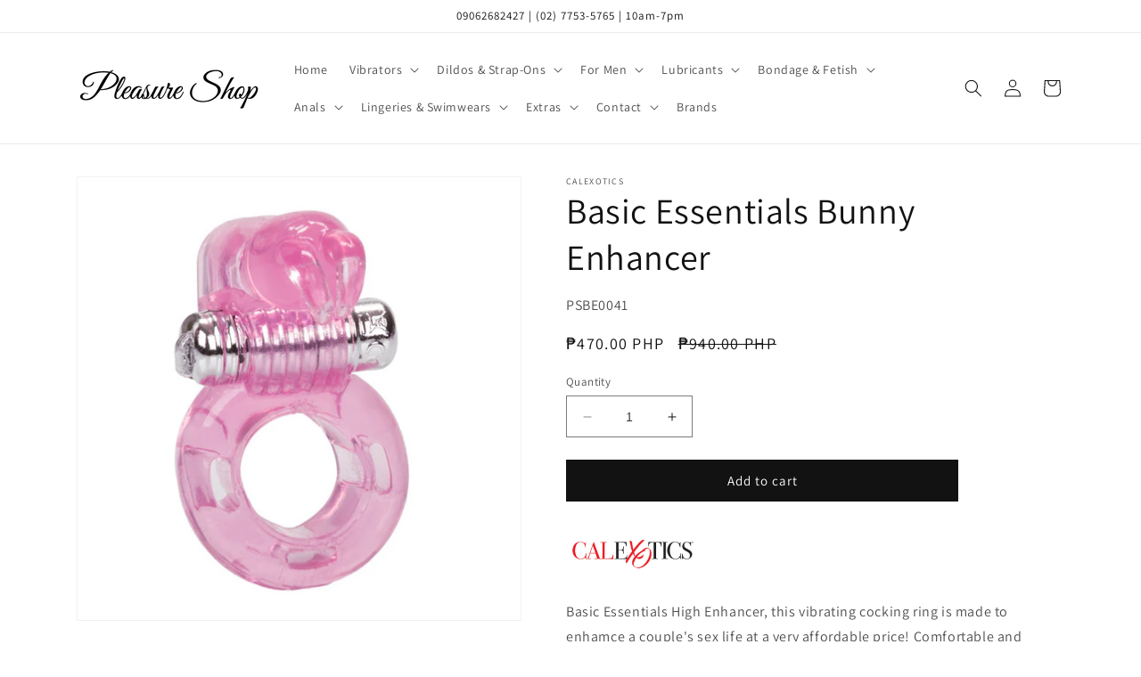

--- FILE ---
content_type: text/html; charset=utf-8
request_url: https://pleasureshop.com.ph/products/basic-essentials-bunny-enhancer
body_size: 27187
content:
<!doctype html>
<html class="no-js" lang="en">
  <head>
    <meta charset="utf-8">
    <meta http-equiv="X-UA-Compatible" content="IE=edge">
    <meta name="viewport" content="width=device-width,initial-scale=1">
    <meta name="theme-color" content="">
    <link rel="canonical" href="https://pleasureshop.com.ph/products/basic-essentials-bunny-enhancer"><link rel="icon" type="image/png" href="//pleasureshop.com.ph/cdn/shop/files/favicon_05531eee-9cf1-4428-a2a9-27aa4c135ac4.png?crop=center&height=32&v=1689867561&width=32"><link rel="preconnect" href="https://fonts.shopifycdn.com" crossorigin><title>
      Basic Essentials Bunny Enhancer
 &ndash; Pleasure Shop</title>

    
      <meta name="description" content="Basic Essentials High Enhancer, this vibrating cocking ring is made to enhamce a couple&#39;s sex life at a very affordable price! Comfortable and stretchy that guarantee to fit everyone&#39;s cock, while the Bunny&#39;s vibration packs a punch that sure to deliver your orgasm right into the canvass. Comfortable Stretchy Removable">
    

    

<meta property="og:site_name" content="Pleasure Shop">
<meta property="og:url" content="https://pleasureshop.com.ph/products/basic-essentials-bunny-enhancer">
<meta property="og:title" content="Basic Essentials Bunny Enhancer">
<meta property="og:type" content="product">
<meta property="og:description" content="Basic Essentials High Enhancer, this vibrating cocking ring is made to enhamce a couple&#39;s sex life at a very affordable price! Comfortable and stretchy that guarantee to fit everyone&#39;s cock, while the Bunny&#39;s vibration packs a punch that sure to deliver your orgasm right into the canvass. Comfortable Stretchy Removable"><meta property="og:image" content="http://pleasureshop.com.ph/cdn/shop/files/PSBE0041-1.jpg?v=1689240501">
  <meta property="og:image:secure_url" content="https://pleasureshop.com.ph/cdn/shop/files/PSBE0041-1.jpg?v=1689240501">
  <meta property="og:image:width" content="500">
  <meta property="og:image:height" content="500"><meta property="og:price:amount" content="940.00">
  <meta property="og:price:currency" content="PHP"><meta name="twitter:card" content="summary_large_image">
<meta name="twitter:title" content="Basic Essentials Bunny Enhancer">
<meta name="twitter:description" content="Basic Essentials High Enhancer, this vibrating cocking ring is made to enhamce a couple&#39;s sex life at a very affordable price! Comfortable and stretchy that guarantee to fit everyone&#39;s cock, while the Bunny&#39;s vibration packs a punch that sure to deliver your orgasm right into the canvass. Comfortable Stretchy Removable">


    <script src="//pleasureshop.com.ph/cdn/shop/t/1/assets/constants.js?v=58251544750838685771688571141" defer="defer"></script>
    <script src="//pleasureshop.com.ph/cdn/shop/t/1/assets/pubsub.js?v=158357773527763999511688571150" defer="defer"></script>
    <script src="//pleasureshop.com.ph/cdn/shop/t/1/assets/global.js?v=139248116715221171191688571144" defer="defer"></script><script src="//pleasureshop.com.ph/cdn/shop/t/1/assets/animations.js?v=114255849464433187621688571124" defer="defer"></script><script>window.performance && window.performance.mark && window.performance.mark('shopify.content_for_header.start');</script><meta id="shopify-digital-wallet" name="shopify-digital-wallet" content="/78960918844/digital_wallets/dialog">
<meta name="shopify-checkout-api-token" content="b96f1022aa5c86b89abb0e44ad717b47">
<meta id="in-context-paypal-metadata" data-shop-id="78960918844" data-venmo-supported="false" data-environment="production" data-locale="en_US" data-paypal-v4="true" data-currency="PHP">
<link rel="alternate" type="application/json+oembed" href="https://pleasureshop.com.ph/products/basic-essentials-bunny-enhancer.oembed">
<script async="async" src="/checkouts/internal/preloads.js?locale=en-PH"></script>
<script id="shopify-features" type="application/json">{"accessToken":"b96f1022aa5c86b89abb0e44ad717b47","betas":["rich-media-storefront-analytics"],"domain":"pleasureshop.com.ph","predictiveSearch":true,"shopId":78960918844,"locale":"en"}</script>
<script>var Shopify = Shopify || {};
Shopify.shop = "pleasure-shop-2218.myshopify.com";
Shopify.locale = "en";
Shopify.currency = {"active":"PHP","rate":"1.0"};
Shopify.country = "PH";
Shopify.theme = {"name":"Dawn","id":154240418108,"schema_name":"Dawn","schema_version":"10.0.0","theme_store_id":887,"role":"main"};
Shopify.theme.handle = "null";
Shopify.theme.style = {"id":null,"handle":null};
Shopify.cdnHost = "pleasureshop.com.ph/cdn";
Shopify.routes = Shopify.routes || {};
Shopify.routes.root = "/";</script>
<script type="module">!function(o){(o.Shopify=o.Shopify||{}).modules=!0}(window);</script>
<script>!function(o){function n(){var o=[];function n(){o.push(Array.prototype.slice.apply(arguments))}return n.q=o,n}var t=o.Shopify=o.Shopify||{};t.loadFeatures=n(),t.autoloadFeatures=n()}(window);</script>
<script id="shop-js-analytics" type="application/json">{"pageType":"product"}</script>
<script defer="defer" async type="module" src="//pleasureshop.com.ph/cdn/shopifycloud/shop-js/modules/v2/client.init-shop-cart-sync_BdyHc3Nr.en.esm.js"></script>
<script defer="defer" async type="module" src="//pleasureshop.com.ph/cdn/shopifycloud/shop-js/modules/v2/chunk.common_Daul8nwZ.esm.js"></script>
<script type="module">
  await import("//pleasureshop.com.ph/cdn/shopifycloud/shop-js/modules/v2/client.init-shop-cart-sync_BdyHc3Nr.en.esm.js");
await import("//pleasureshop.com.ph/cdn/shopifycloud/shop-js/modules/v2/chunk.common_Daul8nwZ.esm.js");

  window.Shopify.SignInWithShop?.initShopCartSync?.({"fedCMEnabled":true,"windoidEnabled":true});

</script>
<script id="__st">var __st={"a":78960918844,"offset":28800,"reqid":"2bd2d5d5-2575-4dbd-9524-0cd054992eda-1769012160","pageurl":"pleasureshop.com.ph\/products\/basic-essentials-bunny-enhancer","u":"9d8036457cbd","p":"product","rtyp":"product","rid":8472135893308};</script>
<script>window.ShopifyPaypalV4VisibilityTracking = true;</script>
<script id="captcha-bootstrap">!function(){'use strict';const t='contact',e='account',n='new_comment',o=[[t,t],['blogs',n],['comments',n],[t,'customer']],c=[[e,'customer_login'],[e,'guest_login'],[e,'recover_customer_password'],[e,'create_customer']],r=t=>t.map((([t,e])=>`form[action*='/${t}']:not([data-nocaptcha='true']) input[name='form_type'][value='${e}']`)).join(','),a=t=>()=>t?[...document.querySelectorAll(t)].map((t=>t.form)):[];function s(){const t=[...o],e=r(t);return a(e)}const i='password',u='form_key',d=['recaptcha-v3-token','g-recaptcha-response','h-captcha-response',i],f=()=>{try{return window.sessionStorage}catch{return}},m='__shopify_v',_=t=>t.elements[u];function p(t,e,n=!1){try{const o=window.sessionStorage,c=JSON.parse(o.getItem(e)),{data:r}=function(t){const{data:e,action:n}=t;return t[m]||n?{data:e,action:n}:{data:t,action:n}}(c);for(const[e,n]of Object.entries(r))t.elements[e]&&(t.elements[e].value=n);n&&o.removeItem(e)}catch(o){console.error('form repopulation failed',{error:o})}}const l='form_type',E='cptcha';function T(t){t.dataset[E]=!0}const w=window,h=w.document,L='Shopify',v='ce_forms',y='captcha';let A=!1;((t,e)=>{const n=(g='f06e6c50-85a8-45c8-87d0-21a2b65856fe',I='https://cdn.shopify.com/shopifycloud/storefront-forms-hcaptcha/ce_storefront_forms_captcha_hcaptcha.v1.5.2.iife.js',D={infoText:'Protected by hCaptcha',privacyText:'Privacy',termsText:'Terms'},(t,e,n)=>{const o=w[L][v],c=o.bindForm;if(c)return c(t,g,e,D).then(n);var r;o.q.push([[t,g,e,D],n]),r=I,A||(h.body.append(Object.assign(h.createElement('script'),{id:'captcha-provider',async:!0,src:r})),A=!0)});var g,I,D;w[L]=w[L]||{},w[L][v]=w[L][v]||{},w[L][v].q=[],w[L][y]=w[L][y]||{},w[L][y].protect=function(t,e){n(t,void 0,e),T(t)},Object.freeze(w[L][y]),function(t,e,n,w,h,L){const[v,y,A,g]=function(t,e,n){const i=e?o:[],u=t?c:[],d=[...i,...u],f=r(d),m=r(i),_=r(d.filter((([t,e])=>n.includes(e))));return[a(f),a(m),a(_),s()]}(w,h,L),I=t=>{const e=t.target;return e instanceof HTMLFormElement?e:e&&e.form},D=t=>v().includes(t);t.addEventListener('submit',(t=>{const e=I(t);if(!e)return;const n=D(e)&&!e.dataset.hcaptchaBound&&!e.dataset.recaptchaBound,o=_(e),c=g().includes(e)&&(!o||!o.value);(n||c)&&t.preventDefault(),c&&!n&&(function(t){try{if(!f())return;!function(t){const e=f();if(!e)return;const n=_(t);if(!n)return;const o=n.value;o&&e.removeItem(o)}(t);const e=Array.from(Array(32),(()=>Math.random().toString(36)[2])).join('');!function(t,e){_(t)||t.append(Object.assign(document.createElement('input'),{type:'hidden',name:u})),t.elements[u].value=e}(t,e),function(t,e){const n=f();if(!n)return;const o=[...t.querySelectorAll(`input[type='${i}']`)].map((({name:t})=>t)),c=[...d,...o],r={};for(const[a,s]of new FormData(t).entries())c.includes(a)||(r[a]=s);n.setItem(e,JSON.stringify({[m]:1,action:t.action,data:r}))}(t,e)}catch(e){console.error('failed to persist form',e)}}(e),e.submit())}));const S=(t,e)=>{t&&!t.dataset[E]&&(n(t,e.some((e=>e===t))),T(t))};for(const o of['focusin','change'])t.addEventListener(o,(t=>{const e=I(t);D(e)&&S(e,y())}));const B=e.get('form_key'),M=e.get(l),P=B&&M;t.addEventListener('DOMContentLoaded',(()=>{const t=y();if(P)for(const e of t)e.elements[l].value===M&&p(e,B);[...new Set([...A(),...v().filter((t=>'true'===t.dataset.shopifyCaptcha))])].forEach((e=>S(e,t)))}))}(h,new URLSearchParams(w.location.search),n,t,e,['guest_login'])})(!1,!0)}();</script>
<script integrity="sha256-4kQ18oKyAcykRKYeNunJcIwy7WH5gtpwJnB7kiuLZ1E=" data-source-attribution="shopify.loadfeatures" defer="defer" src="//pleasureshop.com.ph/cdn/shopifycloud/storefront/assets/storefront/load_feature-a0a9edcb.js" crossorigin="anonymous"></script>
<script data-source-attribution="shopify.dynamic_checkout.dynamic.init">var Shopify=Shopify||{};Shopify.PaymentButton=Shopify.PaymentButton||{isStorefrontPortableWallets:!0,init:function(){window.Shopify.PaymentButton.init=function(){};var t=document.createElement("script");t.src="https://pleasureshop.com.ph/cdn/shopifycloud/portable-wallets/latest/portable-wallets.en.js",t.type="module",document.head.appendChild(t)}};
</script>
<script data-source-attribution="shopify.dynamic_checkout.buyer_consent">
  function portableWalletsHideBuyerConsent(e){var t=document.getElementById("shopify-buyer-consent"),n=document.getElementById("shopify-subscription-policy-button");t&&n&&(t.classList.add("hidden"),t.setAttribute("aria-hidden","true"),n.removeEventListener("click",e))}function portableWalletsShowBuyerConsent(e){var t=document.getElementById("shopify-buyer-consent"),n=document.getElementById("shopify-subscription-policy-button");t&&n&&(t.classList.remove("hidden"),t.removeAttribute("aria-hidden"),n.addEventListener("click",e))}window.Shopify?.PaymentButton&&(window.Shopify.PaymentButton.hideBuyerConsent=portableWalletsHideBuyerConsent,window.Shopify.PaymentButton.showBuyerConsent=portableWalletsShowBuyerConsent);
</script>
<script data-source-attribution="shopify.dynamic_checkout.cart.bootstrap">document.addEventListener("DOMContentLoaded",(function(){function t(){return document.querySelector("shopify-accelerated-checkout-cart, shopify-accelerated-checkout")}if(t())Shopify.PaymentButton.init();else{new MutationObserver((function(e,n){t()&&(Shopify.PaymentButton.init(),n.disconnect())})).observe(document.body,{childList:!0,subtree:!0})}}));
</script>
<link id="shopify-accelerated-checkout-styles" rel="stylesheet" media="screen" href="https://pleasureshop.com.ph/cdn/shopifycloud/portable-wallets/latest/accelerated-checkout-backwards-compat.css" crossorigin="anonymous">
<style id="shopify-accelerated-checkout-cart">
        #shopify-buyer-consent {
  margin-top: 1em;
  display: inline-block;
  width: 100%;
}

#shopify-buyer-consent.hidden {
  display: none;
}

#shopify-subscription-policy-button {
  background: none;
  border: none;
  padding: 0;
  text-decoration: underline;
  font-size: inherit;
  cursor: pointer;
}

#shopify-subscription-policy-button::before {
  box-shadow: none;
}

      </style>
<script id="sections-script" data-sections="header" defer="defer" src="//pleasureshop.com.ph/cdn/shop/t/1/compiled_assets/scripts.js?v=543"></script>
<script>window.performance && window.performance.mark && window.performance.mark('shopify.content_for_header.end');</script>


    <style data-shopify>
      @font-face {
  font-family: Assistant;
  font-weight: 400;
  font-style: normal;
  font-display: swap;
  src: url("//pleasureshop.com.ph/cdn/fonts/assistant/assistant_n4.9120912a469cad1cc292572851508ca49d12e768.woff2") format("woff2"),
       url("//pleasureshop.com.ph/cdn/fonts/assistant/assistant_n4.6e9875ce64e0fefcd3f4446b7ec9036b3ddd2985.woff") format("woff");
}

      @font-face {
  font-family: Assistant;
  font-weight: 700;
  font-style: normal;
  font-display: swap;
  src: url("//pleasureshop.com.ph/cdn/fonts/assistant/assistant_n7.bf44452348ec8b8efa3aa3068825305886b1c83c.woff2") format("woff2"),
       url("//pleasureshop.com.ph/cdn/fonts/assistant/assistant_n7.0c887fee83f6b3bda822f1150b912c72da0f7b64.woff") format("woff");
}

      
      
      @font-face {
  font-family: Assistant;
  font-weight: 400;
  font-style: normal;
  font-display: swap;
  src: url("//pleasureshop.com.ph/cdn/fonts/assistant/assistant_n4.9120912a469cad1cc292572851508ca49d12e768.woff2") format("woff2"),
       url("//pleasureshop.com.ph/cdn/fonts/assistant/assistant_n4.6e9875ce64e0fefcd3f4446b7ec9036b3ddd2985.woff") format("woff");
}


      
        :root,
        .color-background-1 {
          --color-background: 255,255,255;
        
          --gradient-background: #ffffff;
        
        --color-foreground: 18,18,18;
        --color-shadow: 18,18,18;
        --color-button: 18,18,18;
        --color-button-text: 255,255,255;
        --color-secondary-button: 255,255,255;
        --color-secondary-button-text: 18,18,18;
        --color-link: 18,18,18;
        --color-badge-foreground: 18,18,18;
        --color-badge-background: 255,255,255;
        --color-badge-border: 18,18,18;
        --payment-terms-background-color: rgb(255 255 255);
      }
      
        
        .color-background-2 {
          --color-background: 243,243,243;
        
          --gradient-background: #f3f3f3;
        
        --color-foreground: 18,18,18;
        --color-shadow: 18,18,18;
        --color-button: 18,18,18;
        --color-button-text: 243,243,243;
        --color-secondary-button: 243,243,243;
        --color-secondary-button-text: 18,18,18;
        --color-link: 18,18,18;
        --color-badge-foreground: 18,18,18;
        --color-badge-background: 243,243,243;
        --color-badge-border: 18,18,18;
        --payment-terms-background-color: rgb(243 243 243);
      }
      
        
        .color-inverse {
          --color-background: 36,40,51;
        
          --gradient-background: #242833;
        
        --color-foreground: 255,255,255;
        --color-shadow: 18,18,18;
        --color-button: 255,255,255;
        --color-button-text: 0,0,0;
        --color-secondary-button: 36,40,51;
        --color-secondary-button-text: 255,255,255;
        --color-link: 255,255,255;
        --color-badge-foreground: 255,255,255;
        --color-badge-background: 36,40,51;
        --color-badge-border: 255,255,255;
        --payment-terms-background-color: rgb(36 40 51);
      }
      
        
        .color-accent-1 {
          --color-background: 18,18,18;
        
          --gradient-background: #121212;
        
        --color-foreground: 255,255,255;
        --color-shadow: 18,18,18;
        --color-button: 255,255,255;
        --color-button-text: 18,18,18;
        --color-secondary-button: 18,18,18;
        --color-secondary-button-text: 255,255,255;
        --color-link: 255,255,255;
        --color-badge-foreground: 255,255,255;
        --color-badge-background: 18,18,18;
        --color-badge-border: 255,255,255;
        --payment-terms-background-color: rgb(18 18 18);
      }
      
        
        .color-accent-2 {
          --color-background: 87,42,127;
        
          --gradient-background: radial-gradient(rgba(121, 128, 252, 1), rgba(215, 204, 250, 1) 100%, rgba(247, 197, 204, 1) 100%);
        
        --color-foreground: 255,255,255;
        --color-shadow: 18,18,18;
        --color-button: 87,42,127;
        --color-button-text: 247,247,247;
        --color-secondary-button: 87,42,127;
        --color-secondary-button-text: 255,255,255;
        --color-link: 255,255,255;
        --color-badge-foreground: 255,255,255;
        --color-badge-background: 87,42,127;
        --color-badge-border: 255,255,255;
        --payment-terms-background-color: rgb(87 42 127);
      }
      

      body, .color-background-1, .color-background-2, .color-inverse, .color-accent-1, .color-accent-2 {
        color: rgba(var(--color-foreground), 0.75);
        background-color: rgb(var(--color-background));
      }

      :root {
        --font-body-family: Assistant, sans-serif;
        --font-body-style: normal;
        --font-body-weight: 400;
        --font-body-weight-bold: 700;

        --font-heading-family: Assistant, sans-serif;
        --font-heading-style: normal;
        --font-heading-weight: 400;

        --font-body-scale: 1.0;
        --font-heading-scale: 1.0;

        --media-padding: px;
        --media-border-opacity: 0.05;
        --media-border-width: 1px;
        --media-radius: 0px;
        --media-shadow-opacity: 0.0;
        --media-shadow-horizontal-offset: 0px;
        --media-shadow-vertical-offset: 4px;
        --media-shadow-blur-radius: 5px;
        --media-shadow-visible: 0;

        --page-width: 120rem;
        --page-width-margin: 0rem;

        --product-card-image-padding: 0.0rem;
        --product-card-corner-radius: 0.0rem;
        --product-card-text-alignment: left;
        --product-card-border-width: 0.0rem;
        --product-card-border-opacity: 0.1;
        --product-card-shadow-opacity: 0.0;
        --product-card-shadow-visible: 0;
        --product-card-shadow-horizontal-offset: 0.0rem;
        --product-card-shadow-vertical-offset: 0.4rem;
        --product-card-shadow-blur-radius: 0.5rem;

        --collection-card-image-padding: 0.0rem;
        --collection-card-corner-radius: 0.0rem;
        --collection-card-text-alignment: left;
        --collection-card-border-width: 0.0rem;
        --collection-card-border-opacity: 0.1;
        --collection-card-shadow-opacity: 0.0;
        --collection-card-shadow-visible: 0;
        --collection-card-shadow-horizontal-offset: 0.0rem;
        --collection-card-shadow-vertical-offset: 0.4rem;
        --collection-card-shadow-blur-radius: 0.5rem;

        --blog-card-image-padding: 0.0rem;
        --blog-card-corner-radius: 0.0rem;
        --blog-card-text-alignment: left;
        --blog-card-border-width: 0.0rem;
        --blog-card-border-opacity: 0.1;
        --blog-card-shadow-opacity: 0.0;
        --blog-card-shadow-visible: 0;
        --blog-card-shadow-horizontal-offset: 0.0rem;
        --blog-card-shadow-vertical-offset: 0.4rem;
        --blog-card-shadow-blur-radius: 0.5rem;

        --badge-corner-radius: 4.0rem;

        --popup-border-width: 1px;
        --popup-border-opacity: 0.1;
        --popup-corner-radius: 0px;
        --popup-shadow-opacity: 0.0;
        --popup-shadow-horizontal-offset: 0px;
        --popup-shadow-vertical-offset: 4px;
        --popup-shadow-blur-radius: 5px;

        --drawer-border-width: 1px;
        --drawer-border-opacity: 0.1;
        --drawer-shadow-opacity: 0.0;
        --drawer-shadow-horizontal-offset: 0px;
        --drawer-shadow-vertical-offset: 4px;
        --drawer-shadow-blur-radius: 5px;

        --spacing-sections-desktop: 0px;
        --spacing-sections-mobile: 0px;

        --grid-desktop-vertical-spacing: 8px;
        --grid-desktop-horizontal-spacing: 8px;
        --grid-mobile-vertical-spacing: 4px;
        --grid-mobile-horizontal-spacing: 4px;

        --text-boxes-border-opacity: 0.1;
        --text-boxes-border-width: 0px;
        --text-boxes-radius: 0px;
        --text-boxes-shadow-opacity: 0.0;
        --text-boxes-shadow-visible: 0;
        --text-boxes-shadow-horizontal-offset: 0px;
        --text-boxes-shadow-vertical-offset: 4px;
        --text-boxes-shadow-blur-radius: 5px;

        --buttons-radius: 0px;
        --buttons-radius-outset: 0px;
        --buttons-border-width: 1px;
        --buttons-border-opacity: 1.0;
        --buttons-shadow-opacity: 0.0;
        --buttons-shadow-visible: 0;
        --buttons-shadow-horizontal-offset: 0px;
        --buttons-shadow-vertical-offset: 4px;
        --buttons-shadow-blur-radius: 5px;
        --buttons-border-offset: 0px;

        --inputs-radius: 0px;
        --inputs-border-width: 1px;
        --inputs-border-opacity: 0.55;
        --inputs-shadow-opacity: 0.0;
        --inputs-shadow-horizontal-offset: 0px;
        --inputs-margin-offset: 0px;
        --inputs-shadow-vertical-offset: 4px;
        --inputs-shadow-blur-radius: 5px;
        --inputs-radius-outset: 0px;

        --variant-pills-radius: 40px;
        --variant-pills-border-width: 1px;
        --variant-pills-border-opacity: 0.55;
        --variant-pills-shadow-opacity: 0.0;
        --variant-pills-shadow-horizontal-offset: 0px;
        --variant-pills-shadow-vertical-offset: 4px;
        --variant-pills-shadow-blur-radius: 5px;
      }

      *,
      *::before,
      *::after {
        box-sizing: inherit;
      }

      html {
        box-sizing: border-box;
        font-size: calc(var(--font-body-scale) * 62.5%);
        height: 100%;
      }

      body {
        display: grid;
        grid-template-rows: auto auto 1fr auto;
        grid-template-columns: 100%;
        min-height: 100%;
        margin: 0;
        font-size: 1.5rem;
        letter-spacing: 0.06rem;
        line-height: calc(1 + 0.8 / var(--font-body-scale));
        font-family: var(--font-body-family);
        font-style: var(--font-body-style);
        font-weight: var(--font-body-weight);
      }

      @media screen and (min-width: 750px) {
        body {
          font-size: 1.6rem;
        }
      }
    </style>

    <link href="//pleasureshop.com.ph/cdn/shop/t/1/assets/base.css?v=89915524536065322201688723320" rel="stylesheet" type="text/css" media="all" />
<link rel="preload" as="font" href="//pleasureshop.com.ph/cdn/fonts/assistant/assistant_n4.9120912a469cad1cc292572851508ca49d12e768.woff2" type="font/woff2" crossorigin><link rel="preload" as="font" href="//pleasureshop.com.ph/cdn/fonts/assistant/assistant_n4.9120912a469cad1cc292572851508ca49d12e768.woff2" type="font/woff2" crossorigin><link
        rel="stylesheet"
        href="//pleasureshop.com.ph/cdn/shop/t/1/assets/component-predictive-search.css?v=118923337488134913561688571137"
        media="print"
        onload="this.media='all'"
      ><script>
      document.documentElement.className = document.documentElement.className.replace('no-js', 'js');
      if (Shopify.designMode) {
        document.documentElement.classList.add('shopify-design-mode');
      }
    </script>

    <!-- Google tag (gtag.js) -->
    <script async src="https://www.googletagmanager.com/gtag/js?id=G-DCTWGZ6CNY"></script>
    <script>
      window.dataLayer = window.dataLayer || [];
      function gtag(){dataLayer.push(arguments);}
      gtag('js', new Date());
    
      gtag('config', 'G-DCTWGZ6CNY');
    </script>
  
    <!-- Google tag (gtag.js) -->
    <script async src="https://www.googletagmanager.com/gtag/js?id=AW-1034722066"></script>
    <script>
      window.dataLayer = window.dataLayer || [];
      function gtag(){dataLayer.push(arguments);}
      gtag('js', new Date());
    
      gtag('config', 'AW-1034722066');
    </script>
  <link href="https://monorail-edge.shopifysvc.com" rel="dns-prefetch">
<script>(function(){if ("sendBeacon" in navigator && "performance" in window) {try {var session_token_from_headers = performance.getEntriesByType('navigation')[0].serverTiming.find(x => x.name == '_s').description;} catch {var session_token_from_headers = undefined;}var session_cookie_matches = document.cookie.match(/_shopify_s=([^;]*)/);var session_token_from_cookie = session_cookie_matches && session_cookie_matches.length === 2 ? session_cookie_matches[1] : "";var session_token = session_token_from_headers || session_token_from_cookie || "";function handle_abandonment_event(e) {var entries = performance.getEntries().filter(function(entry) {return /monorail-edge.shopifysvc.com/.test(entry.name);});if (!window.abandonment_tracked && entries.length === 0) {window.abandonment_tracked = true;var currentMs = Date.now();var navigation_start = performance.timing.navigationStart;var payload = {shop_id: 78960918844,url: window.location.href,navigation_start,duration: currentMs - navigation_start,session_token,page_type: "product"};window.navigator.sendBeacon("https://monorail-edge.shopifysvc.com/v1/produce", JSON.stringify({schema_id: "online_store_buyer_site_abandonment/1.1",payload: payload,metadata: {event_created_at_ms: currentMs,event_sent_at_ms: currentMs}}));}}window.addEventListener('pagehide', handle_abandonment_event);}}());</script>
<script id="web-pixels-manager-setup">(function e(e,d,r,n,o){if(void 0===o&&(o={}),!Boolean(null===(a=null===(i=window.Shopify)||void 0===i?void 0:i.analytics)||void 0===a?void 0:a.replayQueue)){var i,a;window.Shopify=window.Shopify||{};var t=window.Shopify;t.analytics=t.analytics||{};var s=t.analytics;s.replayQueue=[],s.publish=function(e,d,r){return s.replayQueue.push([e,d,r]),!0};try{self.performance.mark("wpm:start")}catch(e){}var l=function(){var e={modern:/Edge?\/(1{2}[4-9]|1[2-9]\d|[2-9]\d{2}|\d{4,})\.\d+(\.\d+|)|Firefox\/(1{2}[4-9]|1[2-9]\d|[2-9]\d{2}|\d{4,})\.\d+(\.\d+|)|Chrom(ium|e)\/(9{2}|\d{3,})\.\d+(\.\d+|)|(Maci|X1{2}).+ Version\/(15\.\d+|(1[6-9]|[2-9]\d|\d{3,})\.\d+)([,.]\d+|)( \(\w+\)|)( Mobile\/\w+|) Safari\/|Chrome.+OPR\/(9{2}|\d{3,})\.\d+\.\d+|(CPU[ +]OS|iPhone[ +]OS|CPU[ +]iPhone|CPU IPhone OS|CPU iPad OS)[ +]+(15[._]\d+|(1[6-9]|[2-9]\d|\d{3,})[._]\d+)([._]\d+|)|Android:?[ /-](13[3-9]|1[4-9]\d|[2-9]\d{2}|\d{4,})(\.\d+|)(\.\d+|)|Android.+Firefox\/(13[5-9]|1[4-9]\d|[2-9]\d{2}|\d{4,})\.\d+(\.\d+|)|Android.+Chrom(ium|e)\/(13[3-9]|1[4-9]\d|[2-9]\d{2}|\d{4,})\.\d+(\.\d+|)|SamsungBrowser\/([2-9]\d|\d{3,})\.\d+/,legacy:/Edge?\/(1[6-9]|[2-9]\d|\d{3,})\.\d+(\.\d+|)|Firefox\/(5[4-9]|[6-9]\d|\d{3,})\.\d+(\.\d+|)|Chrom(ium|e)\/(5[1-9]|[6-9]\d|\d{3,})\.\d+(\.\d+|)([\d.]+$|.*Safari\/(?![\d.]+ Edge\/[\d.]+$))|(Maci|X1{2}).+ Version\/(10\.\d+|(1[1-9]|[2-9]\d|\d{3,})\.\d+)([,.]\d+|)( \(\w+\)|)( Mobile\/\w+|) Safari\/|Chrome.+OPR\/(3[89]|[4-9]\d|\d{3,})\.\d+\.\d+|(CPU[ +]OS|iPhone[ +]OS|CPU[ +]iPhone|CPU IPhone OS|CPU iPad OS)[ +]+(10[._]\d+|(1[1-9]|[2-9]\d|\d{3,})[._]\d+)([._]\d+|)|Android:?[ /-](13[3-9]|1[4-9]\d|[2-9]\d{2}|\d{4,})(\.\d+|)(\.\d+|)|Mobile Safari.+OPR\/([89]\d|\d{3,})\.\d+\.\d+|Android.+Firefox\/(13[5-9]|1[4-9]\d|[2-9]\d{2}|\d{4,})\.\d+(\.\d+|)|Android.+Chrom(ium|e)\/(13[3-9]|1[4-9]\d|[2-9]\d{2}|\d{4,})\.\d+(\.\d+|)|Android.+(UC? ?Browser|UCWEB|U3)[ /]?(15\.([5-9]|\d{2,})|(1[6-9]|[2-9]\d|\d{3,})\.\d+)\.\d+|SamsungBrowser\/(5\.\d+|([6-9]|\d{2,})\.\d+)|Android.+MQ{2}Browser\/(14(\.(9|\d{2,})|)|(1[5-9]|[2-9]\d|\d{3,})(\.\d+|))(\.\d+|)|K[Aa][Ii]OS\/(3\.\d+|([4-9]|\d{2,})\.\d+)(\.\d+|)/},d=e.modern,r=e.legacy,n=navigator.userAgent;return n.match(d)?"modern":n.match(r)?"legacy":"unknown"}(),u="modern"===l?"modern":"legacy",c=(null!=n?n:{modern:"",legacy:""})[u],f=function(e){return[e.baseUrl,"/wpm","/b",e.hashVersion,"modern"===e.buildTarget?"m":"l",".js"].join("")}({baseUrl:d,hashVersion:r,buildTarget:u}),m=function(e){var d=e.version,r=e.bundleTarget,n=e.surface,o=e.pageUrl,i=e.monorailEndpoint;return{emit:function(e){var a=e.status,t=e.errorMsg,s=(new Date).getTime(),l=JSON.stringify({metadata:{event_sent_at_ms:s},events:[{schema_id:"web_pixels_manager_load/3.1",payload:{version:d,bundle_target:r,page_url:o,status:a,surface:n,error_msg:t},metadata:{event_created_at_ms:s}}]});if(!i)return console&&console.warn&&console.warn("[Web Pixels Manager] No Monorail endpoint provided, skipping logging."),!1;try{return self.navigator.sendBeacon.bind(self.navigator)(i,l)}catch(e){}var u=new XMLHttpRequest;try{return u.open("POST",i,!0),u.setRequestHeader("Content-Type","text/plain"),u.send(l),!0}catch(e){return console&&console.warn&&console.warn("[Web Pixels Manager] Got an unhandled error while logging to Monorail."),!1}}}}({version:r,bundleTarget:l,surface:e.surface,pageUrl:self.location.href,monorailEndpoint:e.monorailEndpoint});try{o.browserTarget=l,function(e){var d=e.src,r=e.async,n=void 0===r||r,o=e.onload,i=e.onerror,a=e.sri,t=e.scriptDataAttributes,s=void 0===t?{}:t,l=document.createElement("script"),u=document.querySelector("head"),c=document.querySelector("body");if(l.async=n,l.src=d,a&&(l.integrity=a,l.crossOrigin="anonymous"),s)for(var f in s)if(Object.prototype.hasOwnProperty.call(s,f))try{l.dataset[f]=s[f]}catch(e){}if(o&&l.addEventListener("load",o),i&&l.addEventListener("error",i),u)u.appendChild(l);else{if(!c)throw new Error("Did not find a head or body element to append the script");c.appendChild(l)}}({src:f,async:!0,onload:function(){if(!function(){var e,d;return Boolean(null===(d=null===(e=window.Shopify)||void 0===e?void 0:e.analytics)||void 0===d?void 0:d.initialized)}()){var d=window.webPixelsManager.init(e)||void 0;if(d){var r=window.Shopify.analytics;r.replayQueue.forEach((function(e){var r=e[0],n=e[1],o=e[2];d.publishCustomEvent(r,n,o)})),r.replayQueue=[],r.publish=d.publishCustomEvent,r.visitor=d.visitor,r.initialized=!0}}},onerror:function(){return m.emit({status:"failed",errorMsg:"".concat(f," has failed to load")})},sri:function(e){var d=/^sha384-[A-Za-z0-9+/=]+$/;return"string"==typeof e&&d.test(e)}(c)?c:"",scriptDataAttributes:o}),m.emit({status:"loading"})}catch(e){m.emit({status:"failed",errorMsg:(null==e?void 0:e.message)||"Unknown error"})}}})({shopId: 78960918844,storefrontBaseUrl: "https://pleasureshop.com.ph",extensionsBaseUrl: "https://extensions.shopifycdn.com/cdn/shopifycloud/web-pixels-manager",monorailEndpoint: "https://monorail-edge.shopifysvc.com/unstable/produce_batch",surface: "storefront-renderer",enabledBetaFlags: ["2dca8a86"],webPixelsConfigList: [{"id":"shopify-app-pixel","configuration":"{}","eventPayloadVersion":"v1","runtimeContext":"STRICT","scriptVersion":"0450","apiClientId":"shopify-pixel","type":"APP","privacyPurposes":["ANALYTICS","MARKETING"]},{"id":"shopify-custom-pixel","eventPayloadVersion":"v1","runtimeContext":"LAX","scriptVersion":"0450","apiClientId":"shopify-pixel","type":"CUSTOM","privacyPurposes":["ANALYTICS","MARKETING"]}],isMerchantRequest: false,initData: {"shop":{"name":"Pleasure Shop","paymentSettings":{"currencyCode":"PHP"},"myshopifyDomain":"pleasure-shop-2218.myshopify.com","countryCode":"PH","storefrontUrl":"https:\/\/pleasureshop.com.ph"},"customer":null,"cart":null,"checkout":null,"productVariants":[{"price":{"amount":940.0,"currencyCode":"PHP"},"product":{"title":"Basic Essentials Bunny Enhancer","vendor":"CalExotics","id":"8472135893308","untranslatedTitle":"Basic Essentials Bunny Enhancer","url":"\/products\/basic-essentials-bunny-enhancer","type":""},"id":"45688986337596","image":{"src":"\/\/pleasureshop.com.ph\/cdn\/shop\/files\/PSBE0041-1.jpg?v=1689240501"},"sku":"PSBE0041","title":"Default Title","untranslatedTitle":"Default Title"}],"purchasingCompany":null},},"https://pleasureshop.com.ph/cdn","fcfee988w5aeb613cpc8e4bc33m6693e112",{"modern":"","legacy":""},{"shopId":"78960918844","storefrontBaseUrl":"https:\/\/pleasureshop.com.ph","extensionBaseUrl":"https:\/\/extensions.shopifycdn.com\/cdn\/shopifycloud\/web-pixels-manager","surface":"storefront-renderer","enabledBetaFlags":"[\"2dca8a86\"]","isMerchantRequest":"false","hashVersion":"fcfee988w5aeb613cpc8e4bc33m6693e112","publish":"custom","events":"[[\"page_viewed\",{}],[\"product_viewed\",{\"productVariant\":{\"price\":{\"amount\":940.0,\"currencyCode\":\"PHP\"},\"product\":{\"title\":\"Basic Essentials Bunny Enhancer\",\"vendor\":\"CalExotics\",\"id\":\"8472135893308\",\"untranslatedTitle\":\"Basic Essentials Bunny Enhancer\",\"url\":\"\/products\/basic-essentials-bunny-enhancer\",\"type\":\"\"},\"id\":\"45688986337596\",\"image\":{\"src\":\"\/\/pleasureshop.com.ph\/cdn\/shop\/files\/PSBE0041-1.jpg?v=1689240501\"},\"sku\":\"PSBE0041\",\"title\":\"Default Title\",\"untranslatedTitle\":\"Default Title\"}}]]"});</script><script>
  window.ShopifyAnalytics = window.ShopifyAnalytics || {};
  window.ShopifyAnalytics.meta = window.ShopifyAnalytics.meta || {};
  window.ShopifyAnalytics.meta.currency = 'PHP';
  var meta = {"product":{"id":8472135893308,"gid":"gid:\/\/shopify\/Product\/8472135893308","vendor":"CalExotics","type":"","handle":"basic-essentials-bunny-enhancer","variants":[{"id":45688986337596,"price":94000,"name":"Basic Essentials Bunny Enhancer","public_title":null,"sku":"PSBE0041"}],"remote":false},"page":{"pageType":"product","resourceType":"product","resourceId":8472135893308,"requestId":"2bd2d5d5-2575-4dbd-9524-0cd054992eda-1769012160"}};
  for (var attr in meta) {
    window.ShopifyAnalytics.meta[attr] = meta[attr];
  }
</script>
<script class="analytics">
  (function () {
    var customDocumentWrite = function(content) {
      var jquery = null;

      if (window.jQuery) {
        jquery = window.jQuery;
      } else if (window.Checkout && window.Checkout.$) {
        jquery = window.Checkout.$;
      }

      if (jquery) {
        jquery('body').append(content);
      }
    };

    var hasLoggedConversion = function(token) {
      if (token) {
        return document.cookie.indexOf('loggedConversion=' + token) !== -1;
      }
      return false;
    }

    var setCookieIfConversion = function(token) {
      if (token) {
        var twoMonthsFromNow = new Date(Date.now());
        twoMonthsFromNow.setMonth(twoMonthsFromNow.getMonth() + 2);

        document.cookie = 'loggedConversion=' + token + '; expires=' + twoMonthsFromNow;
      }
    }

    var trekkie = window.ShopifyAnalytics.lib = window.trekkie = window.trekkie || [];
    if (trekkie.integrations) {
      return;
    }
    trekkie.methods = [
      'identify',
      'page',
      'ready',
      'track',
      'trackForm',
      'trackLink'
    ];
    trekkie.factory = function(method) {
      return function() {
        var args = Array.prototype.slice.call(arguments);
        args.unshift(method);
        trekkie.push(args);
        return trekkie;
      };
    };
    for (var i = 0; i < trekkie.methods.length; i++) {
      var key = trekkie.methods[i];
      trekkie[key] = trekkie.factory(key);
    }
    trekkie.load = function(config) {
      trekkie.config = config || {};
      trekkie.config.initialDocumentCookie = document.cookie;
      var first = document.getElementsByTagName('script')[0];
      var script = document.createElement('script');
      script.type = 'text/javascript';
      script.onerror = function(e) {
        var scriptFallback = document.createElement('script');
        scriptFallback.type = 'text/javascript';
        scriptFallback.onerror = function(error) {
                var Monorail = {
      produce: function produce(monorailDomain, schemaId, payload) {
        var currentMs = new Date().getTime();
        var event = {
          schema_id: schemaId,
          payload: payload,
          metadata: {
            event_created_at_ms: currentMs,
            event_sent_at_ms: currentMs
          }
        };
        return Monorail.sendRequest("https://" + monorailDomain + "/v1/produce", JSON.stringify(event));
      },
      sendRequest: function sendRequest(endpointUrl, payload) {
        // Try the sendBeacon API
        if (window && window.navigator && typeof window.navigator.sendBeacon === 'function' && typeof window.Blob === 'function' && !Monorail.isIos12()) {
          var blobData = new window.Blob([payload], {
            type: 'text/plain'
          });

          if (window.navigator.sendBeacon(endpointUrl, blobData)) {
            return true;
          } // sendBeacon was not successful

        } // XHR beacon

        var xhr = new XMLHttpRequest();

        try {
          xhr.open('POST', endpointUrl);
          xhr.setRequestHeader('Content-Type', 'text/plain');
          xhr.send(payload);
        } catch (e) {
          console.log(e);
        }

        return false;
      },
      isIos12: function isIos12() {
        return window.navigator.userAgent.lastIndexOf('iPhone; CPU iPhone OS 12_') !== -1 || window.navigator.userAgent.lastIndexOf('iPad; CPU OS 12_') !== -1;
      }
    };
    Monorail.produce('monorail-edge.shopifysvc.com',
      'trekkie_storefront_load_errors/1.1',
      {shop_id: 78960918844,
      theme_id: 154240418108,
      app_name: "storefront",
      context_url: window.location.href,
      source_url: "//pleasureshop.com.ph/cdn/s/trekkie.storefront.cd680fe47e6c39ca5d5df5f0a32d569bc48c0f27.min.js"});

        };
        scriptFallback.async = true;
        scriptFallback.src = '//pleasureshop.com.ph/cdn/s/trekkie.storefront.cd680fe47e6c39ca5d5df5f0a32d569bc48c0f27.min.js';
        first.parentNode.insertBefore(scriptFallback, first);
      };
      script.async = true;
      script.src = '//pleasureshop.com.ph/cdn/s/trekkie.storefront.cd680fe47e6c39ca5d5df5f0a32d569bc48c0f27.min.js';
      first.parentNode.insertBefore(script, first);
    };
    trekkie.load(
      {"Trekkie":{"appName":"storefront","development":false,"defaultAttributes":{"shopId":78960918844,"isMerchantRequest":null,"themeId":154240418108,"themeCityHash":"1083874583131707929","contentLanguage":"en","currency":"PHP","eventMetadataId":"8fd4203d-61ee-403d-9302-4d6ab8fa0216"},"isServerSideCookieWritingEnabled":true,"monorailRegion":"shop_domain","enabledBetaFlags":["65f19447"]},"Session Attribution":{},"S2S":{"facebookCapiEnabled":false,"source":"trekkie-storefront-renderer","apiClientId":580111}}
    );

    var loaded = false;
    trekkie.ready(function() {
      if (loaded) return;
      loaded = true;

      window.ShopifyAnalytics.lib = window.trekkie;

      var originalDocumentWrite = document.write;
      document.write = customDocumentWrite;
      try { window.ShopifyAnalytics.merchantGoogleAnalytics.call(this); } catch(error) {};
      document.write = originalDocumentWrite;

      window.ShopifyAnalytics.lib.page(null,{"pageType":"product","resourceType":"product","resourceId":8472135893308,"requestId":"2bd2d5d5-2575-4dbd-9524-0cd054992eda-1769012160","shopifyEmitted":true});

      var match = window.location.pathname.match(/checkouts\/(.+)\/(thank_you|post_purchase)/)
      var token = match? match[1]: undefined;
      if (!hasLoggedConversion(token)) {
        setCookieIfConversion(token);
        window.ShopifyAnalytics.lib.track("Viewed Product",{"currency":"PHP","variantId":45688986337596,"productId":8472135893308,"productGid":"gid:\/\/shopify\/Product\/8472135893308","name":"Basic Essentials Bunny Enhancer","price":"940.00","sku":"PSBE0041","brand":"CalExotics","variant":null,"category":"","nonInteraction":true,"remote":false},undefined,undefined,{"shopifyEmitted":true});
      window.ShopifyAnalytics.lib.track("monorail:\/\/trekkie_storefront_viewed_product\/1.1",{"currency":"PHP","variantId":45688986337596,"productId":8472135893308,"productGid":"gid:\/\/shopify\/Product\/8472135893308","name":"Basic Essentials Bunny Enhancer","price":"940.00","sku":"PSBE0041","brand":"CalExotics","variant":null,"category":"","nonInteraction":true,"remote":false,"referer":"https:\/\/pleasureshop.com.ph\/products\/basic-essentials-bunny-enhancer"});
      }
    });


        var eventsListenerScript = document.createElement('script');
        eventsListenerScript.async = true;
        eventsListenerScript.src = "//pleasureshop.com.ph/cdn/shopifycloud/storefront/assets/shop_events_listener-3da45d37.js";
        document.getElementsByTagName('head')[0].appendChild(eventsListenerScript);

})();</script>
<script
  defer
  src="https://pleasureshop.com.ph/cdn/shopifycloud/perf-kit/shopify-perf-kit-3.0.4.min.js"
  data-application="storefront-renderer"
  data-shop-id="78960918844"
  data-render-region="gcp-us-central1"
  data-page-type="product"
  data-theme-instance-id="154240418108"
  data-theme-name="Dawn"
  data-theme-version="10.0.0"
  data-monorail-region="shop_domain"
  data-resource-timing-sampling-rate="10"
  data-shs="true"
  data-shs-beacon="true"
  data-shs-export-with-fetch="true"
  data-shs-logs-sample-rate="1"
  data-shs-beacon-endpoint="https://pleasureshop.com.ph/api/collect"
></script>
</head>

  <body class="gradient">
    <a class="skip-to-content-link button visually-hidden" href="#MainContent">
      Skip to content
    </a><!-- BEGIN sections: header-group -->
<div id="shopify-section-sections--19854451638588__announcement-bar" class="shopify-section shopify-section-group-header-group announcement-bar-section"><link href="//pleasureshop.com.ph/cdn/shop/t/1/assets/component-slideshow.css?v=83743227411799112781688571140" rel="stylesheet" type="text/css" media="all" />
<link href="//pleasureshop.com.ph/cdn/shop/t/1/assets/component-slider.css?v=142503135496229589681688571140" rel="stylesheet" type="text/css" media="all" />

<div
  class="utility-bar color-background-1 gradient utility-bar--bottom-border"
  
><div class="announcement-bar" role="region" aria-label="Announcement" ><div class="page-width">
            <p class="announcement-bar__message h5">
              <span>09062682427 | (02) 7753-5765 | 10am-7pm</span></p>
          </div></div></div>


</div><div id="shopify-section-sections--19854451638588__header" class="shopify-section shopify-section-group-header-group section-header"><link rel="stylesheet" href="//pleasureshop.com.ph/cdn/shop/t/1/assets/component-list-menu.css?v=151968516119678728991688571132" media="print" onload="this.media='all'">
<link rel="stylesheet" href="//pleasureshop.com.ph/cdn/shop/t/1/assets/component-search.css?v=130382253973794904871688571139" media="print" onload="this.media='all'">
<link rel="stylesheet" href="//pleasureshop.com.ph/cdn/shop/t/1/assets/component-menu-drawer.css?v=160161990486659892291688571135" media="print" onload="this.media='all'">
<link rel="stylesheet" href="//pleasureshop.com.ph/cdn/shop/t/1/assets/component-cart-notification.css?v=54116361853792938221688571129" media="print" onload="this.media='all'">
<link rel="stylesheet" href="//pleasureshop.com.ph/cdn/shop/t/1/assets/component-cart-items.css?v=4628327769354762111688571128" media="print" onload="this.media='all'"><link rel="stylesheet" href="//pleasureshop.com.ph/cdn/shop/t/1/assets/component-price.css?v=65402837579211014041688571138" media="print" onload="this.media='all'">
  <link rel="stylesheet" href="//pleasureshop.com.ph/cdn/shop/t/1/assets/component-loading-overlay.css?v=43236910203777044501688571134" media="print" onload="this.media='all'"><noscript><link href="//pleasureshop.com.ph/cdn/shop/t/1/assets/component-list-menu.css?v=151968516119678728991688571132" rel="stylesheet" type="text/css" media="all" /></noscript>
<noscript><link href="//pleasureshop.com.ph/cdn/shop/t/1/assets/component-search.css?v=130382253973794904871688571139" rel="stylesheet" type="text/css" media="all" /></noscript>
<noscript><link href="//pleasureshop.com.ph/cdn/shop/t/1/assets/component-menu-drawer.css?v=160161990486659892291688571135" rel="stylesheet" type="text/css" media="all" /></noscript>
<noscript><link href="//pleasureshop.com.ph/cdn/shop/t/1/assets/component-cart-notification.css?v=54116361853792938221688571129" rel="stylesheet" type="text/css" media="all" /></noscript>
<noscript><link href="//pleasureshop.com.ph/cdn/shop/t/1/assets/component-cart-items.css?v=4628327769354762111688571128" rel="stylesheet" type="text/css" media="all" /></noscript>

<style>
  header-drawer {
    justify-self: start;
    margin-left: -1.2rem;
  }@media screen and (min-width: 990px) {
      header-drawer {
        display: none;
      }
    }.menu-drawer-container {
    display: flex;
  }

  .list-menu {
    list-style: none;
    padding: 0;
    margin: 0;
  }

  .list-menu--inline {
    display: inline-flex;
    flex-wrap: wrap;
  }

  summary.list-menu__item {
    padding-right: 2.7rem;
  }

  .list-menu__item {
    display: flex;
    align-items: center;
    line-height: calc(1 + 0.3 / var(--font-body-scale));
  }

  .list-menu__item--link {
    text-decoration: none;
    padding-bottom: 1rem;
    padding-top: 1rem;
    line-height: calc(1 + 0.8 / var(--font-body-scale));
  }

  @media screen and (min-width: 750px) {
    .list-menu__item--link {
      padding-bottom: 0.5rem;
      padding-top: 0.5rem;
    }
  }
</style><style data-shopify>.header {
    padding-top: 10px;
    padding-bottom: 10px;
  }

  .section-header {
    position: sticky; /* This is for fixing a Safari z-index issue. PR #2147 */
    margin-bottom: 0px;
  }

  @media screen and (min-width: 750px) {
    .section-header {
      margin-bottom: 0px;
    }
  }

  @media screen and (min-width: 990px) {
    .header {
      padding-top: 20px;
      padding-bottom: 20px;
    }
  }</style><script src="//pleasureshop.com.ph/cdn/shop/t/1/assets/details-disclosure.js?v=13653116266235556501688571142" defer="defer"></script>
<script src="//pleasureshop.com.ph/cdn/shop/t/1/assets/details-modal.js?v=25581673532751508451688571143" defer="defer"></script>
<script src="//pleasureshop.com.ph/cdn/shop/t/1/assets/cart-notification.js?v=133508293167896966491688571125" defer="defer"></script>
<script src="//pleasureshop.com.ph/cdn/shop/t/1/assets/search-form.js?v=133129549252120666541688571151" defer="defer"></script><svg xmlns="http://www.w3.org/2000/svg" class="hidden">
  <symbol id="icon-search" viewbox="0 0 18 19" fill="none">
    <path fill-rule="evenodd" clip-rule="evenodd" d="M11.03 11.68A5.784 5.784 0 112.85 3.5a5.784 5.784 0 018.18 8.18zm.26 1.12a6.78 6.78 0 11.72-.7l5.4 5.4a.5.5 0 11-.71.7l-5.41-5.4z" fill="currentColor"/>
  </symbol>

  <symbol id="icon-reset" class="icon icon-close"  fill="none" viewBox="0 0 18 18" stroke="currentColor">
    <circle r="8.5" cy="9" cx="9" stroke-opacity="0.2"/>
    <path d="M6.82972 6.82915L1.17193 1.17097" stroke-linecap="round" stroke-linejoin="round" transform="translate(5 5)"/>
    <path d="M1.22896 6.88502L6.77288 1.11523" stroke-linecap="round" stroke-linejoin="round" transform="translate(5 5)"/>
  </symbol>

  <symbol id="icon-close" class="icon icon-close" fill="none" viewBox="0 0 18 17">
    <path d="M.865 15.978a.5.5 0 00.707.707l7.433-7.431 7.579 7.282a.501.501 0 00.846-.37.5.5 0 00-.153-.351L9.712 8.546l7.417-7.416a.5.5 0 10-.707-.708L8.991 7.853 1.413.573a.5.5 0 10-.693.72l7.563 7.268-7.418 7.417z" fill="currentColor">
  </symbol>
</svg><sticky-header data-sticky-type="on-scroll-up" class="header-wrapper color-background-1 gradient header-wrapper--border-bottom"><header class="header header--middle-left header--mobile-center page-width header--has-menu header--has-social header--has-account">

<header-drawer data-breakpoint="tablet">
  <details id="Details-menu-drawer-container" class="menu-drawer-container">
    <summary
      class="header__icon header__icon--menu header__icon--summary link focus-inset"
      aria-label="Menu"
    >
      <span>
        <svg
  xmlns="http://www.w3.org/2000/svg"
  aria-hidden="true"
  focusable="false"
  class="icon icon-hamburger"
  fill="none"
  viewBox="0 0 18 16"
>
  <path d="M1 .5a.5.5 0 100 1h15.71a.5.5 0 000-1H1zM.5 8a.5.5 0 01.5-.5h15.71a.5.5 0 010 1H1A.5.5 0 01.5 8zm0 7a.5.5 0 01.5-.5h15.71a.5.5 0 010 1H1a.5.5 0 01-.5-.5z" fill="currentColor">
</svg>

        <svg
  xmlns="http://www.w3.org/2000/svg"
  aria-hidden="true"
  focusable="false"
  class="icon icon-close"
  fill="none"
  viewBox="0 0 18 17"
>
  <path d="M.865 15.978a.5.5 0 00.707.707l7.433-7.431 7.579 7.282a.501.501 0 00.846-.37.5.5 0 00-.153-.351L9.712 8.546l7.417-7.416a.5.5 0 10-.707-.708L8.991 7.853 1.413.573a.5.5 0 10-.693.72l7.563 7.268-7.418 7.417z" fill="currentColor">
</svg>

      </span>
    </summary>
    <div id="menu-drawer" class="gradient menu-drawer motion-reduce">
      <div class="menu-drawer__inner-container">
        <div class="menu-drawer__navigation-container">
          <nav class="menu-drawer__navigation">
            <ul class="menu-drawer__menu has-submenu list-menu" role="list"><li><a
                      id="HeaderDrawer-home"
                      href="/"
                      class="menu-drawer__menu-item list-menu__item link link--text focus-inset"
                      
                    >
                      Home
                    </a></li><li><details id="Details-menu-drawer-menu-item-2">
                      <summary
                        id="HeaderDrawer-vibrators"
                        class="menu-drawer__menu-item list-menu__item link link--text focus-inset"
                      >
                        Vibrators
                        <svg
  viewBox="0 0 14 10"
  fill="none"
  aria-hidden="true"
  focusable="false"
  class="icon icon-arrow"
  xmlns="http://www.w3.org/2000/svg"
>
  <path fill-rule="evenodd" clip-rule="evenodd" d="M8.537.808a.5.5 0 01.817-.162l4 4a.5.5 0 010 .708l-4 4a.5.5 0 11-.708-.708L11.793 5.5H1a.5.5 0 010-1h10.793L8.646 1.354a.5.5 0 01-.109-.546z" fill="currentColor">
</svg>

                        <svg aria-hidden="true" focusable="false" class="icon icon-caret" viewBox="0 0 10 6">
  <path fill-rule="evenodd" clip-rule="evenodd" d="M9.354.646a.5.5 0 00-.708 0L5 4.293 1.354.646a.5.5 0 00-.708.708l4 4a.5.5 0 00.708 0l4-4a.5.5 0 000-.708z" fill="currentColor">
</svg>

                      </summary>
                      <div
                        id="link-vibrators"
                        class="menu-drawer__submenu has-submenu gradient motion-reduce"
                        tabindex="-1"
                      >
                        <div class="menu-drawer__inner-submenu">
                          <button class="menu-drawer__close-button link link--text focus-inset" aria-expanded="true">
                            <svg
  viewBox="0 0 14 10"
  fill="none"
  aria-hidden="true"
  focusable="false"
  class="icon icon-arrow"
  xmlns="http://www.w3.org/2000/svg"
>
  <path fill-rule="evenodd" clip-rule="evenodd" d="M8.537.808a.5.5 0 01.817-.162l4 4a.5.5 0 010 .708l-4 4a.5.5 0 11-.708-.708L11.793 5.5H1a.5.5 0 010-1h10.793L8.646 1.354a.5.5 0 01-.109-.546z" fill="currentColor">
</svg>

                            Vibrators
                          </button>
                          <ul class="menu-drawer__menu list-menu" role="list" tabindex="-1"><li><a
                                    id="HeaderDrawer-vibrators-all-vibrators"
                                    href="/collections/vibrators"
                                    class="menu-drawer__menu-item link link--text list-menu__item focus-inset"
                                    
                                  >
                                    All Vibrators
                                  </a></li><li><a
                                    id="HeaderDrawer-vibrators-anal-vibrators"
                                    href="/collections/anal-vibrators"
                                    class="menu-drawer__menu-item link link--text list-menu__item focus-inset"
                                    
                                  >
                                    Anal Vibrators
                                  </a></li><li><a
                                    id="HeaderDrawer-vibrators-bullets-eggs"
                                    href="/collections/bullets-eggs"
                                    class="menu-drawer__menu-item link link--text list-menu__item focus-inset"
                                    
                                  >
                                    Bullets &amp; Eggs
                                  </a></li><li><a
                                    id="HeaderDrawer-vibrators-classic-vibrators"
                                    href="/collections/classic-vibrators"
                                    class="menu-drawer__menu-item link link--text list-menu__item focus-inset"
                                    
                                  >
                                    Classic Vibrators
                                  </a></li><li><a
                                    id="HeaderDrawer-vibrators-discreet"
                                    href="/collections/discreet"
                                    class="menu-drawer__menu-item link link--text list-menu__item focus-inset"
                                    
                                  >
                                    Discreet
                                  </a></li><li><a
                                    id="HeaderDrawer-vibrators-fingers-tongues"
                                    href="/collections/fingers-tongues"
                                    class="menu-drawer__menu-item link link--text list-menu__item focus-inset"
                                    
                                  >
                                    Fingers &amp; Tongues
                                  </a></li><li><a
                                    id="HeaderDrawer-vibrators-for-couples"
                                    href="/collections/for-couples"
                                    class="menu-drawer__menu-item link link--text list-menu__item focus-inset"
                                    
                                  >
                                    For Couples
                                  </a></li><li><a
                                    id="HeaderDrawer-vibrators-g-spot"
                                    href="/collections/g-spot"
                                    class="menu-drawer__menu-item link link--text list-menu__item focus-inset"
                                    
                                  >
                                    G-Spot
                                  </a></li><li><a
                                    id="HeaderDrawer-vibrators-glass-vibrators"
                                    href="/collections/glass-vibrators"
                                    class="menu-drawer__menu-item link link--text list-menu__item focus-inset"
                                    
                                  >
                                    Glass Vibrators
                                  </a></li><li><a
                                    id="HeaderDrawer-vibrators-luxury-vibrators"
                                    href="/collections/luxury-vibrators"
                                    class="menu-drawer__menu-item link link--text list-menu__item focus-inset"
                                    
                                  >
                                    Luxury Vibrators
                                  </a></li><li><a
                                    id="HeaderDrawer-vibrators-massagers"
                                    href="/collections/massagers"
                                    class="menu-drawer__menu-item link link--text list-menu__item focus-inset"
                                    
                                  >
                                    Massagers
                                  </a></li><li><a
                                    id="HeaderDrawer-vibrators-rabbits"
                                    href="/collections/rabbits"
                                    class="menu-drawer__menu-item link link--text list-menu__item focus-inset"
                                    
                                  >
                                    Rabbits
                                  </a></li><li><a
                                    id="HeaderDrawer-vibrators-realistic"
                                    href="/collections/realistic"
                                    class="menu-drawer__menu-item link link--text list-menu__item focus-inset"
                                    
                                  >
                                    Realistic
                                  </a></li><li><a
                                    id="HeaderDrawer-vibrators-rechargeables"
                                    href="/collections/rechargeables"
                                    class="menu-drawer__menu-item link link--text list-menu__item focus-inset"
                                    
                                  >
                                    Rechargeables
                                  </a></li><li><a
                                    id="HeaderDrawer-vibrators-thrusting"
                                    href="/collections/thrusting"
                                    class="menu-drawer__menu-item link link--text list-menu__item focus-inset"
                                    
                                  >
                                    Thrusting
                                  </a></li><li><a
                                    id="HeaderDrawer-vibrators-wands"
                                    href="/collections/wands"
                                    class="menu-drawer__menu-item link link--text list-menu__item focus-inset"
                                    
                                  >
                                    Wands
                                  </a></li><li><a
                                    id="HeaderDrawer-vibrators-remote-controlled"
                                    href="/collections/remote-controlled"
                                    class="menu-drawer__menu-item link link--text list-menu__item focus-inset"
                                    
                                  >
                                    Remote-Controlled
                                  </a></li></ul>
                        </div>
                      </div>
                    </details></li><li><details id="Details-menu-drawer-menu-item-3">
                      <summary
                        id="HeaderDrawer-dildos-strap-ons"
                        class="menu-drawer__menu-item list-menu__item link link--text focus-inset"
                      >
                        Dildos &amp; Strap-Ons
                        <svg
  viewBox="0 0 14 10"
  fill="none"
  aria-hidden="true"
  focusable="false"
  class="icon icon-arrow"
  xmlns="http://www.w3.org/2000/svg"
>
  <path fill-rule="evenodd" clip-rule="evenodd" d="M8.537.808a.5.5 0 01.817-.162l4 4a.5.5 0 010 .708l-4 4a.5.5 0 11-.708-.708L11.793 5.5H1a.5.5 0 010-1h10.793L8.646 1.354a.5.5 0 01-.109-.546z" fill="currentColor">
</svg>

                        <svg aria-hidden="true" focusable="false" class="icon icon-caret" viewBox="0 0 10 6">
  <path fill-rule="evenodd" clip-rule="evenodd" d="M9.354.646a.5.5 0 00-.708 0L5 4.293 1.354.646a.5.5 0 00-.708.708l4 4a.5.5 0 00.708 0l4-4a.5.5 0 000-.708z" fill="currentColor">
</svg>

                      </summary>
                      <div
                        id="link-dildos-strap-ons"
                        class="menu-drawer__submenu has-submenu gradient motion-reduce"
                        tabindex="-1"
                      >
                        <div class="menu-drawer__inner-submenu">
                          <button class="menu-drawer__close-button link link--text focus-inset" aria-expanded="true">
                            <svg
  viewBox="0 0 14 10"
  fill="none"
  aria-hidden="true"
  focusable="false"
  class="icon icon-arrow"
  xmlns="http://www.w3.org/2000/svg"
>
  <path fill-rule="evenodd" clip-rule="evenodd" d="M8.537.808a.5.5 0 01.817-.162l4 4a.5.5 0 010 .708l-4 4a.5.5 0 11-.708-.708L11.793 5.5H1a.5.5 0 010-1h10.793L8.646 1.354a.5.5 0 01-.109-.546z" fill="currentColor">
</svg>

                            Dildos &amp; Strap-Ons
                          </button>
                          <ul class="menu-drawer__menu list-menu" role="list" tabindex="-1"><li><a
                                    id="HeaderDrawer-dildos-strap-ons-all-dildos-strap-ons"
                                    href="/collections/dildos-strap-ons"
                                    class="menu-drawer__menu-item link link--text list-menu__item focus-inset"
                                    
                                  >
                                    All Dildos &amp; Strap-Ons
                                  </a></li><li><a
                                    id="HeaderDrawer-dildos-strap-ons-dildos-dongs"
                                    href="/collections/dildos-strap-ons-1"
                                    class="menu-drawer__menu-item link link--text list-menu__item focus-inset"
                                    
                                  >
                                    Dildos &amp; Dongs
                                  </a></li><li><a
                                    id="HeaderDrawer-dildos-strap-ons-dual-ends"
                                    href="/collections/dual-ends"
                                    class="menu-drawer__menu-item link link--text list-menu__item focus-inset"
                                    
                                  >
                                    Dual Ends
                                  </a></li><li><a
                                    id="HeaderDrawer-dildos-strap-ons-glass-dildos"
                                    href="/collections/glass-dildos"
                                    class="menu-drawer__menu-item link link--text list-menu__item focus-inset"
                                    
                                  >
                                    Glass Dildos
                                  </a></li><li><a
                                    id="HeaderDrawer-dildos-strap-ons-luxury-dildos"
                                    href="/collections/luxury-dildos"
                                    class="menu-drawer__menu-item link link--text list-menu__item focus-inset"
                                    
                                  >
                                    Luxury Dildos
                                  </a></li><li><a
                                    id="HeaderDrawer-dildos-strap-ons-strap-ons-set"
                                    href="/collections/strap-ons-set"
                                    class="menu-drawer__menu-item link link--text list-menu__item focus-inset"
                                    
                                  >
                                    Strap-Ons Set
                                  </a></li><li><a
                                    id="HeaderDrawer-dildos-strap-ons-strap-ons"
                                    href="/collections/strap-ons"
                                    class="menu-drawer__menu-item link link--text list-menu__item focus-inset"
                                    
                                  >
                                    Strap-Ons
                                  </a></li><li><a
                                    id="HeaderDrawer-dildos-strap-ons-vibrating"
                                    href="/collections/vibrating"
                                    class="menu-drawer__menu-item link link--text list-menu__item focus-inset"
                                    
                                  >
                                    Vibrating
                                  </a></li></ul>
                        </div>
                      </div>
                    </details></li><li><details id="Details-menu-drawer-menu-item-4">
                      <summary
                        id="HeaderDrawer-for-men"
                        class="menu-drawer__menu-item list-menu__item link link--text focus-inset"
                      >
                        For Men
                        <svg
  viewBox="0 0 14 10"
  fill="none"
  aria-hidden="true"
  focusable="false"
  class="icon icon-arrow"
  xmlns="http://www.w3.org/2000/svg"
>
  <path fill-rule="evenodd" clip-rule="evenodd" d="M8.537.808a.5.5 0 01.817-.162l4 4a.5.5 0 010 .708l-4 4a.5.5 0 11-.708-.708L11.793 5.5H1a.5.5 0 010-1h10.793L8.646 1.354a.5.5 0 01-.109-.546z" fill="currentColor">
</svg>

                        <svg aria-hidden="true" focusable="false" class="icon icon-caret" viewBox="0 0 10 6">
  <path fill-rule="evenodd" clip-rule="evenodd" d="M9.354.646a.5.5 0 00-.708 0L5 4.293 1.354.646a.5.5 0 00-.708.708l4 4a.5.5 0 00.708 0l4-4a.5.5 0 000-.708z" fill="currentColor">
</svg>

                      </summary>
                      <div
                        id="link-for-men"
                        class="menu-drawer__submenu has-submenu gradient motion-reduce"
                        tabindex="-1"
                      >
                        <div class="menu-drawer__inner-submenu">
                          <button class="menu-drawer__close-button link link--text focus-inset" aria-expanded="true">
                            <svg
  viewBox="0 0 14 10"
  fill="none"
  aria-hidden="true"
  focusable="false"
  class="icon icon-arrow"
  xmlns="http://www.w3.org/2000/svg"
>
  <path fill-rule="evenodd" clip-rule="evenodd" d="M8.537.808a.5.5 0 01.817-.162l4 4a.5.5 0 010 .708l-4 4a.5.5 0 11-.708-.708L11.793 5.5H1a.5.5 0 010-1h10.793L8.646 1.354a.5.5 0 01-.109-.546z" fill="currentColor">
</svg>

                            For Men
                          </button>
                          <ul class="menu-drawer__menu list-menu" role="list" tabindex="-1"><li><a
                                    id="HeaderDrawer-for-men-all-for-men"
                                    href="/collections/for-men"
                                    class="menu-drawer__menu-item link link--text list-menu__item focus-inset"
                                    
                                  >
                                    All For Men
                                  </a></li><li><a
                                    id="HeaderDrawer-for-men-condoms"
                                    href="/collections/condoms"
                                    class="menu-drawer__menu-item link link--text list-menu__item focus-inset"
                                    
                                  >
                                    Condoms
                                  </a></li><li><a
                                    id="HeaderDrawer-for-men-cock-rings"
                                    href="/collections/cock-rings"
                                    class="menu-drawer__menu-item link link--text list-menu__item focus-inset"
                                    
                                  >
                                    Cock Rings
                                  </a></li><li><a
                                    id="HeaderDrawer-for-men-extensions-sleeves"
                                    href="/collections/extensions-sleeves"
                                    class="menu-drawer__menu-item link link--text list-menu__item focus-inset"
                                    
                                  >
                                    Extensions &amp; Sleeves
                                  </a></li><li><a
                                    id="HeaderDrawer-for-men-fleshjacks"
                                    href="/collections/fleshjacks"
                                    class="menu-drawer__menu-item link link--text list-menu__item focus-inset"
                                    
                                  >
                                    Fleshjacks
                                  </a></li><li><a
                                    id="HeaderDrawer-for-men-fleshlights"
                                    href="/collections/fleshlights"
                                    class="menu-drawer__menu-item link link--text list-menu__item focus-inset"
                                    
                                  >
                                    Fleshlights
                                  </a></li><li><a
                                    id="HeaderDrawer-for-men-masturbators"
                                    href="/collections/masturbators"
                                    class="menu-drawer__menu-item link link--text list-menu__item focus-inset"
                                    
                                  >
                                    Masturbators
                                  </a></li><li><a
                                    id="HeaderDrawer-for-men-penis-pumps"
                                    href="/collections/penis-pumps"
                                    class="menu-drawer__menu-item link link--text list-menu__item focus-inset"
                                    
                                  >
                                    Penis Pumps
                                  </a></li><li><a
                                    id="HeaderDrawer-for-men-sex-dolls"
                                    href="/collections/sex-dolls"
                                    class="menu-drawer__menu-item link link--text list-menu__item focus-inset"
                                    
                                  >
                                    Sex Dolls
                                  </a></li></ul>
                        </div>
                      </div>
                    </details></li><li><details id="Details-menu-drawer-menu-item-5">
                      <summary
                        id="HeaderDrawer-lubricants"
                        class="menu-drawer__menu-item list-menu__item link link--text focus-inset"
                      >
                        Lubricants
                        <svg
  viewBox="0 0 14 10"
  fill="none"
  aria-hidden="true"
  focusable="false"
  class="icon icon-arrow"
  xmlns="http://www.w3.org/2000/svg"
>
  <path fill-rule="evenodd" clip-rule="evenodd" d="M8.537.808a.5.5 0 01.817-.162l4 4a.5.5 0 010 .708l-4 4a.5.5 0 11-.708-.708L11.793 5.5H1a.5.5 0 010-1h10.793L8.646 1.354a.5.5 0 01-.109-.546z" fill="currentColor">
</svg>

                        <svg aria-hidden="true" focusable="false" class="icon icon-caret" viewBox="0 0 10 6">
  <path fill-rule="evenodd" clip-rule="evenodd" d="M9.354.646a.5.5 0 00-.708 0L5 4.293 1.354.646a.5.5 0 00-.708.708l4 4a.5.5 0 00.708 0l4-4a.5.5 0 000-.708z" fill="currentColor">
</svg>

                      </summary>
                      <div
                        id="link-lubricants"
                        class="menu-drawer__submenu has-submenu gradient motion-reduce"
                        tabindex="-1"
                      >
                        <div class="menu-drawer__inner-submenu">
                          <button class="menu-drawer__close-button link link--text focus-inset" aria-expanded="true">
                            <svg
  viewBox="0 0 14 10"
  fill="none"
  aria-hidden="true"
  focusable="false"
  class="icon icon-arrow"
  xmlns="http://www.w3.org/2000/svg"
>
  <path fill-rule="evenodd" clip-rule="evenodd" d="M8.537.808a.5.5 0 01.817-.162l4 4a.5.5 0 010 .708l-4 4a.5.5 0 11-.708-.708L11.793 5.5H1a.5.5 0 010-1h10.793L8.646 1.354a.5.5 0 01-.109-.546z" fill="currentColor">
</svg>

                            Lubricants
                          </button>
                          <ul class="menu-drawer__menu list-menu" role="list" tabindex="-1"><li><a
                                    id="HeaderDrawer-lubricants-all-lubricants"
                                    href="/collections/lubricants"
                                    class="menu-drawer__menu-item link link--text list-menu__item focus-inset"
                                    
                                  >
                                    All Lubricants
                                  </a></li><li><a
                                    id="HeaderDrawer-lubricants-anal-lubricants"
                                    href="/collections/anal-lubricants"
                                    class="menu-drawer__menu-item link link--text list-menu__item focus-inset"
                                    
                                  >
                                    Anal Lubricants
                                  </a></li><li><a
                                    id="HeaderDrawer-lubricants-arousing-enhancing"
                                    href="/collections/arousing-enhancing"
                                    class="menu-drawer__menu-item link link--text list-menu__item focus-inset"
                                    
                                  >
                                    Arousing &amp; Enhancing
                                  </a></li><li><a
                                    id="HeaderDrawer-lubricants-classic-lubricants"
                                    href="/collections/classic-lubricants"
                                    class="menu-drawer__menu-item link link--text list-menu__item focus-inset"
                                    
                                  >
                                    Classic Lubricants
                                  </a></li><li><a
                                    id="HeaderDrawer-lubricants-enlarging-thickening"
                                    href="/collections/enlarging-thickening"
                                    class="menu-drawer__menu-item link link--text list-menu__item focus-inset"
                                    
                                  >
                                    Enlarging &amp; Thickening
                                  </a></li><li><a
                                    id="HeaderDrawer-lubricants-erection-keeper-desensitizer"
                                    href="/collections/erection-keeper-desensitizer"
                                    class="menu-drawer__menu-item link link--text list-menu__item focus-inset"
                                    
                                  >
                                    Erection Keeper &amp; Desensitizer
                                  </a></li><li><a
                                    id="HeaderDrawer-lubricants-flavored-lubricants"
                                    href="/collections/flavored-lubricants"
                                    class="menu-drawer__menu-item link link--text list-menu__item focus-inset"
                                    
                                  >
                                    Flavored Lubricants
                                  </a></li><li><a
                                    id="HeaderDrawer-lubricants-massage-aromatherapy"
                                    href="/collections/massage-aromatherapy"
                                    class="menu-drawer__menu-item link link--text list-menu__item focus-inset"
                                    
                                  >
                                    Massage &amp; Aromatherapy
                                  </a></li><li><a
                                    id="HeaderDrawer-lubricants-vaginal-tightening-shrinking"
                                    href="/collections/vaginal-tightening-shrinking"
                                    class="menu-drawer__menu-item link link--text list-menu__item focus-inset"
                                    
                                  >
                                    Vaginal Tightening &amp; Shrinking
                                  </a></li><li><a
                                    id="HeaderDrawer-lubricants-warming-cooling"
                                    href="/collections/warming-cooling"
                                    class="menu-drawer__menu-item link link--text list-menu__item focus-inset"
                                    
                                  >
                                    Warming &amp; Cooling
                                  </a></li></ul>
                        </div>
                      </div>
                    </details></li><li><details id="Details-menu-drawer-menu-item-6">
                      <summary
                        id="HeaderDrawer-bondage-fetish"
                        class="menu-drawer__menu-item list-menu__item link link--text focus-inset"
                      >
                        Bondage &amp; Fetish
                        <svg
  viewBox="0 0 14 10"
  fill="none"
  aria-hidden="true"
  focusable="false"
  class="icon icon-arrow"
  xmlns="http://www.w3.org/2000/svg"
>
  <path fill-rule="evenodd" clip-rule="evenodd" d="M8.537.808a.5.5 0 01.817-.162l4 4a.5.5 0 010 .708l-4 4a.5.5 0 11-.708-.708L11.793 5.5H1a.5.5 0 010-1h10.793L8.646 1.354a.5.5 0 01-.109-.546z" fill="currentColor">
</svg>

                        <svg aria-hidden="true" focusable="false" class="icon icon-caret" viewBox="0 0 10 6">
  <path fill-rule="evenodd" clip-rule="evenodd" d="M9.354.646a.5.5 0 00-.708 0L5 4.293 1.354.646a.5.5 0 00-.708.708l4 4a.5.5 0 00.708 0l4-4a.5.5 0 000-.708z" fill="currentColor">
</svg>

                      </summary>
                      <div
                        id="link-bondage-fetish"
                        class="menu-drawer__submenu has-submenu gradient motion-reduce"
                        tabindex="-1"
                      >
                        <div class="menu-drawer__inner-submenu">
                          <button class="menu-drawer__close-button link link--text focus-inset" aria-expanded="true">
                            <svg
  viewBox="0 0 14 10"
  fill="none"
  aria-hidden="true"
  focusable="false"
  class="icon icon-arrow"
  xmlns="http://www.w3.org/2000/svg"
>
  <path fill-rule="evenodd" clip-rule="evenodd" d="M8.537.808a.5.5 0 01.817-.162l4 4a.5.5 0 010 .708l-4 4a.5.5 0 11-.708-.708L11.793 5.5H1a.5.5 0 010-1h10.793L8.646 1.354a.5.5 0 01-.109-.546z" fill="currentColor">
</svg>

                            Bondage &amp; Fetish
                          </button>
                          <ul class="menu-drawer__menu list-menu" role="list" tabindex="-1"><li><a
                                    id="HeaderDrawer-bondage-fetish-all-bondage-fetish"
                                    href="/collections/bondage-fetish"
                                    class="menu-drawer__menu-item link link--text list-menu__item focus-inset"
                                    
                                  >
                                    All Bondage &amp; Fetish
                                  </a></li><li><a
                                    id="HeaderDrawer-bondage-fetish-chastity-rings"
                                    href="/collections/chastity-rings"
                                    class="menu-drawer__menu-item link link--text list-menu__item focus-inset"
                                    
                                  >
                                    Chastity Rings
                                  </a></li><li><a
                                    id="HeaderDrawer-bondage-fetish-cuffs"
                                    href="/collections/cuffs"
                                    class="menu-drawer__menu-item link link--text list-menu__item focus-inset"
                                    
                                  >
                                    Cuffs
                                  </a></li><li><a
                                    id="HeaderDrawer-bondage-fetish-gags"
                                    href="/collections/gags"
                                    class="menu-drawer__menu-item link link--text list-menu__item focus-inset"
                                    
                                  >
                                    Gags
                                  </a></li><li><a
                                    id="HeaderDrawer-bondage-fetish-masks-blindfolds"
                                    href="/collections/masks-blindfolds"
                                    class="menu-drawer__menu-item link link--text list-menu__item focus-inset"
                                    
                                  >
                                    Masks &amp; Blindfolds
                                  </a></li><li><a
                                    id="HeaderDrawer-bondage-fetish-sex-furnitures-sex-machines"
                                    href="/collections/sex-furnitures-sex-machines"
                                    class="menu-drawer__menu-item link link--text list-menu__item focus-inset"
                                    
                                  >
                                    Sex Furnitures &amp; Sex Machines
                                  </a></li><li><a
                                    id="HeaderDrawer-bondage-fetish-whips-paddles-ropes"
                                    href="/collections/whips-paddles-ropes"
                                    class="menu-drawer__menu-item link link--text list-menu__item focus-inset"
                                    
                                  >
                                    Whips, Paddles &amp; Ropes
                                  </a></li></ul>
                        </div>
                      </div>
                    </details></li><li><details id="Details-menu-drawer-menu-item-7">
                      <summary
                        id="HeaderDrawer-anals"
                        class="menu-drawer__menu-item list-menu__item link link--text focus-inset"
                      >
                        Anals
                        <svg
  viewBox="0 0 14 10"
  fill="none"
  aria-hidden="true"
  focusable="false"
  class="icon icon-arrow"
  xmlns="http://www.w3.org/2000/svg"
>
  <path fill-rule="evenodd" clip-rule="evenodd" d="M8.537.808a.5.5 0 01.817-.162l4 4a.5.5 0 010 .708l-4 4a.5.5 0 11-.708-.708L11.793 5.5H1a.5.5 0 010-1h10.793L8.646 1.354a.5.5 0 01-.109-.546z" fill="currentColor">
</svg>

                        <svg aria-hidden="true" focusable="false" class="icon icon-caret" viewBox="0 0 10 6">
  <path fill-rule="evenodd" clip-rule="evenodd" d="M9.354.646a.5.5 0 00-.708 0L5 4.293 1.354.646a.5.5 0 00-.708.708l4 4a.5.5 0 00.708 0l4-4a.5.5 0 000-.708z" fill="currentColor">
</svg>

                      </summary>
                      <div
                        id="link-anals"
                        class="menu-drawer__submenu has-submenu gradient motion-reduce"
                        tabindex="-1"
                      >
                        <div class="menu-drawer__inner-submenu">
                          <button class="menu-drawer__close-button link link--text focus-inset" aria-expanded="true">
                            <svg
  viewBox="0 0 14 10"
  fill="none"
  aria-hidden="true"
  focusable="false"
  class="icon icon-arrow"
  xmlns="http://www.w3.org/2000/svg"
>
  <path fill-rule="evenodd" clip-rule="evenodd" d="M8.537.808a.5.5 0 01.817-.162l4 4a.5.5 0 010 .708l-4 4a.5.5 0 11-.708-.708L11.793 5.5H1a.5.5 0 010-1h10.793L8.646 1.354a.5.5 0 01-.109-.546z" fill="currentColor">
</svg>

                            Anals
                          </button>
                          <ul class="menu-drawer__menu list-menu" role="list" tabindex="-1"><li><a
                                    id="HeaderDrawer-anals-all-anals"
                                    href="/collections/anals"
                                    class="menu-drawer__menu-item link link--text list-menu__item focus-inset"
                                    
                                  >
                                    All Anals
                                  </a></li><li><a
                                    id="HeaderDrawer-anals-anal-beads"
                                    href="/collections/anal-beads"
                                    class="menu-drawer__menu-item link link--text list-menu__item focus-inset"
                                    
                                  >
                                    Anal Beads
                                  </a></li><li><a
                                    id="HeaderDrawer-anals-anal-douche"
                                    href="/collections/anal-douche"
                                    class="menu-drawer__menu-item link link--text list-menu__item focus-inset"
                                    
                                  >
                                    Anal Douche
                                  </a></li><li><a
                                    id="HeaderDrawer-anals-anal-lubes"
                                    href="/collections/anal-lubes"
                                    class="menu-drawer__menu-item link link--text list-menu__item focus-inset"
                                    
                                  >
                                    Anal Lubes
                                  </a></li><li><a
                                    id="HeaderDrawer-anals-butt-plugs"
                                    href="/collections/butt-plugs"
                                    class="menu-drawer__menu-item link link--text list-menu__item focus-inset"
                                    
                                  >
                                    Butt Plugs
                                  </a></li><li><a
                                    id="HeaderDrawer-anals-p-spots"
                                    href="/collections/p-spots"
                                    class="menu-drawer__menu-item link link--text list-menu__item focus-inset"
                                    
                                  >
                                    P-Spots
                                  </a></li></ul>
                        </div>
                      </div>
                    </details></li><li><details id="Details-menu-drawer-menu-item-8">
                      <summary
                        id="HeaderDrawer-lingeries-swimwears"
                        class="menu-drawer__menu-item list-menu__item link link--text focus-inset"
                      >
                        Lingeries &amp; Swimwears
                        <svg
  viewBox="0 0 14 10"
  fill="none"
  aria-hidden="true"
  focusable="false"
  class="icon icon-arrow"
  xmlns="http://www.w3.org/2000/svg"
>
  <path fill-rule="evenodd" clip-rule="evenodd" d="M8.537.808a.5.5 0 01.817-.162l4 4a.5.5 0 010 .708l-4 4a.5.5 0 11-.708-.708L11.793 5.5H1a.5.5 0 010-1h10.793L8.646 1.354a.5.5 0 01-.109-.546z" fill="currentColor">
</svg>

                        <svg aria-hidden="true" focusable="false" class="icon icon-caret" viewBox="0 0 10 6">
  <path fill-rule="evenodd" clip-rule="evenodd" d="M9.354.646a.5.5 0 00-.708 0L5 4.293 1.354.646a.5.5 0 00-.708.708l4 4a.5.5 0 00.708 0l4-4a.5.5 0 000-.708z" fill="currentColor">
</svg>

                      </summary>
                      <div
                        id="link-lingeries-swimwears"
                        class="menu-drawer__submenu has-submenu gradient motion-reduce"
                        tabindex="-1"
                      >
                        <div class="menu-drawer__inner-submenu">
                          <button class="menu-drawer__close-button link link--text focus-inset" aria-expanded="true">
                            <svg
  viewBox="0 0 14 10"
  fill="none"
  aria-hidden="true"
  focusable="false"
  class="icon icon-arrow"
  xmlns="http://www.w3.org/2000/svg"
>
  <path fill-rule="evenodd" clip-rule="evenodd" d="M8.537.808a.5.5 0 01.817-.162l4 4a.5.5 0 010 .708l-4 4a.5.5 0 11-.708-.708L11.793 5.5H1a.5.5 0 010-1h10.793L8.646 1.354a.5.5 0 01-.109-.546z" fill="currentColor">
</svg>

                            Lingeries &amp; Swimwears
                          </button>
                          <ul class="menu-drawer__menu list-menu" role="list" tabindex="-1"><li><a
                                    id="HeaderDrawer-lingeries-swimwears-all-lingeries-swimwears"
                                    href="/collections/lingeries-swimwears"
                                    class="menu-drawer__menu-item link link--text list-menu__item focus-inset"
                                    
                                  >
                                    All Lingeries &amp; Swimwears
                                  </a></li><li><a
                                    id="HeaderDrawer-lingeries-swimwears-babydolls"
                                    href="/collections/babydolls"
                                    class="menu-drawer__menu-item link link--text list-menu__item focus-inset"
                                    
                                  >
                                    Babydolls
                                  </a></li><li><a
                                    id="HeaderDrawer-lingeries-swimwears-bikini-swimwear"
                                    href="/collections/bikini-swimwear"
                                    class="menu-drawer__menu-item link link--text list-menu__item focus-inset"
                                    
                                  >
                                    Bikini Swimwear
                                  </a></li><li><a
                                    id="HeaderDrawer-lingeries-swimwears-club-dresses"
                                    href="/collections/club-dresses"
                                    class="menu-drawer__menu-item link link--text list-menu__item focus-inset"
                                    
                                  >
                                    Club Dresses
                                  </a></li><li><a
                                    id="HeaderDrawer-lingeries-swimwears-corsets"
                                    href="/collections/corsets"
                                    class="menu-drawer__menu-item link link--text list-menu__item focus-inset"
                                    
                                  >
                                    Corsets
                                  </a></li><li><a
                                    id="HeaderDrawer-lingeries-swimwears-costumes"
                                    href="/collections/costumes"
                                    class="menu-drawer__menu-item link link--text list-menu__item focus-inset"
                                    
                                  >
                                    Costumes
                                  </a></li><li><a
                                    id="HeaderDrawer-lingeries-swimwears-c-strings"
                                    href="/collections/c-strings"
                                    class="menu-drawer__menu-item link link--text list-menu__item focus-inset"
                                    
                                  >
                                    C-Strings
                                  </a></li><li><a
                                    id="HeaderDrawer-lingeries-swimwears-one-piece-swimwear"
                                    href="/collections/one-piece-swimwear"
                                    class="menu-drawer__menu-item link link--text list-menu__item focus-inset"
                                    
                                  >
                                    One-Piece Swimwear
                                  </a></li><li><a
                                    id="HeaderDrawer-lingeries-swimwears-panties-thongs"
                                    href="/collections/panties-thongs"
                                    class="menu-drawer__menu-item link link--text list-menu__item focus-inset"
                                    
                                  >
                                    Panties &amp; Thongs
                                  </a></li><li><a
                                    id="HeaderDrawer-lingeries-swimwears-sexy-night-dress"
                                    href="/collections/sexy-night-dress"
                                    class="menu-drawer__menu-item link link--text list-menu__item focus-inset"
                                    
                                  >
                                    Sexy Night Dress
                                  </a></li></ul>
                        </div>
                      </div>
                    </details></li><li><details id="Details-menu-drawer-menu-item-9">
                      <summary
                        id="HeaderDrawer-extras"
                        class="menu-drawer__menu-item list-menu__item link link--text focus-inset"
                      >
                        Extras
                        <svg
  viewBox="0 0 14 10"
  fill="none"
  aria-hidden="true"
  focusable="false"
  class="icon icon-arrow"
  xmlns="http://www.w3.org/2000/svg"
>
  <path fill-rule="evenodd" clip-rule="evenodd" d="M8.537.808a.5.5 0 01.817-.162l4 4a.5.5 0 010 .708l-4 4a.5.5 0 11-.708-.708L11.793 5.5H1a.5.5 0 010-1h10.793L8.646 1.354a.5.5 0 01-.109-.546z" fill="currentColor">
</svg>

                        <svg aria-hidden="true" focusable="false" class="icon icon-caret" viewBox="0 0 10 6">
  <path fill-rule="evenodd" clip-rule="evenodd" d="M9.354.646a.5.5 0 00-.708 0L5 4.293 1.354.646a.5.5 0 00-.708.708l4 4a.5.5 0 00.708 0l4-4a.5.5 0 000-.708z" fill="currentColor">
</svg>

                      </summary>
                      <div
                        id="link-extras"
                        class="menu-drawer__submenu has-submenu gradient motion-reduce"
                        tabindex="-1"
                      >
                        <div class="menu-drawer__inner-submenu">
                          <button class="menu-drawer__close-button link link--text focus-inset" aria-expanded="true">
                            <svg
  viewBox="0 0 14 10"
  fill="none"
  aria-hidden="true"
  focusable="false"
  class="icon icon-arrow"
  xmlns="http://www.w3.org/2000/svg"
>
  <path fill-rule="evenodd" clip-rule="evenodd" d="M8.537.808a.5.5 0 01.817-.162l4 4a.5.5 0 010 .708l-4 4a.5.5 0 11-.708-.708L11.793 5.5H1a.5.5 0 010-1h10.793L8.646 1.354a.5.5 0 01-.109-.546z" fill="currentColor">
</svg>

                            Extras
                          </button>
                          <ul class="menu-drawer__menu list-menu" role="list" tabindex="-1"><li><a
                                    id="HeaderDrawer-extras-all-extras"
                                    href="/collections/extras"
                                    class="menu-drawer__menu-item link link--text list-menu__item focus-inset"
                                    
                                  >
                                    All Extras
                                  </a></li><li><a
                                    id="HeaderDrawer-extras-adult-books"
                                    href="/collections/adult-books"
                                    class="menu-drawer__menu-item link link--text list-menu__item focus-inset"
                                    
                                  >
                                    Adult Books
                                  </a></li><li><a
                                    id="HeaderDrawer-extras-novelty-games"
                                    href="/collections/novelty-games"
                                    class="menu-drawer__menu-item link link--text list-menu__item focus-inset"
                                    
                                  >
                                    Novelty Games
                                  </a></li><li><a
                                    id="HeaderDrawer-extras-female-pumps-kegel-balls"
                                    href="/collections/female-pumps-kegel-balls"
                                    class="menu-drawer__menu-item link link--text list-menu__item focus-inset"
                                    
                                  >
                                    Female Pumps &amp; Kegel Balls
                                  </a></li><li><a
                                    id="HeaderDrawer-extras-sex-toy-cleaners-hygiene"
                                    href="/collections/sex-toy-cleaners-hygiene"
                                    class="menu-drawer__menu-item link link--text list-menu__item focus-inset"
                                    
                                  >
                                    Sex Toy Cleaners &amp; Hygiene
                                  </a></li></ul>
                        </div>
                      </div>
                    </details></li><li><details id="Details-menu-drawer-menu-item-10">
                      <summary
                        id="HeaderDrawer-contact"
                        class="menu-drawer__menu-item list-menu__item link link--text focus-inset"
                      >
                        Contact
                        <svg
  viewBox="0 0 14 10"
  fill="none"
  aria-hidden="true"
  focusable="false"
  class="icon icon-arrow"
  xmlns="http://www.w3.org/2000/svg"
>
  <path fill-rule="evenodd" clip-rule="evenodd" d="M8.537.808a.5.5 0 01.817-.162l4 4a.5.5 0 010 .708l-4 4a.5.5 0 11-.708-.708L11.793 5.5H1a.5.5 0 010-1h10.793L8.646 1.354a.5.5 0 01-.109-.546z" fill="currentColor">
</svg>

                        <svg aria-hidden="true" focusable="false" class="icon icon-caret" viewBox="0 0 10 6">
  <path fill-rule="evenodd" clip-rule="evenodd" d="M9.354.646a.5.5 0 00-.708 0L5 4.293 1.354.646a.5.5 0 00-.708.708l4 4a.5.5 0 00.708 0l4-4a.5.5 0 000-.708z" fill="currentColor">
</svg>

                      </summary>
                      <div
                        id="link-contact"
                        class="menu-drawer__submenu has-submenu gradient motion-reduce"
                        tabindex="-1"
                      >
                        <div class="menu-drawer__inner-submenu">
                          <button class="menu-drawer__close-button link link--text focus-inset" aria-expanded="true">
                            <svg
  viewBox="0 0 14 10"
  fill="none"
  aria-hidden="true"
  focusable="false"
  class="icon icon-arrow"
  xmlns="http://www.w3.org/2000/svg"
>
  <path fill-rule="evenodd" clip-rule="evenodd" d="M8.537.808a.5.5 0 01.817-.162l4 4a.5.5 0 010 .708l-4 4a.5.5 0 11-.708-.708L11.793 5.5H1a.5.5 0 010-1h10.793L8.646 1.354a.5.5 0 01-.109-.546z" fill="currentColor">
</svg>

                            Contact
                          </button>
                          <ul class="menu-drawer__menu list-menu" role="list" tabindex="-1"><li><a
                                    id="HeaderDrawer-contact-about-us"
                                    href="/pages/about-us"
                                    class="menu-drawer__menu-item link link--text list-menu__item focus-inset"
                                    
                                  >
                                    About Us
                                  </a></li><li><a
                                    id="HeaderDrawer-contact-faq"
                                    href="/pages/faqs"
                                    class="menu-drawer__menu-item link link--text list-menu__item focus-inset"
                                    
                                  >
                                    FAQ
                                  </a></li><li><a
                                    id="HeaderDrawer-contact-contact-us"
                                    href="/pages/contact-us"
                                    class="menu-drawer__menu-item link link--text list-menu__item focus-inset"
                                    
                                  >
                                    Contact Us
                                  </a></li></ul>
                        </div>
                      </div>
                    </details></li><li><a
                      id="HeaderDrawer-brands"
                      href="/collections"
                      class="menu-drawer__menu-item list-menu__item link link--text focus-inset"
                      
                    >
                      Brands
                    </a></li></ul>
          </nav>
          <div class="menu-drawer__utility-links"><a
                href="/account/login"
                class="menu-drawer__account link focus-inset h5 medium-hide large-up-hide"
              >
                <svg
  xmlns="http://www.w3.org/2000/svg"
  aria-hidden="true"
  focusable="false"
  class="icon icon-account"
  fill="none"
  viewBox="0 0 18 19"
>
  <path fill-rule="evenodd" clip-rule="evenodd" d="M6 4.5a3 3 0 116 0 3 3 0 01-6 0zm3-4a4 4 0 100 8 4 4 0 000-8zm5.58 12.15c1.12.82 1.83 2.24 1.91 4.85H1.51c.08-2.6.79-4.03 1.9-4.85C4.66 11.75 6.5 11.5 9 11.5s4.35.26 5.58 1.15zM9 10.5c-2.5 0-4.65.24-6.17 1.35C1.27 12.98.5 14.93.5 18v.5h17V18c0-3.07-.77-5.02-2.33-6.15-1.52-1.1-3.67-1.35-6.17-1.35z" fill="currentColor">
</svg>

Log in</a><ul class="list list-social list-unstyled" role="list"><li class="list-social__item">
                  <a href="https://www.facebook.com/PS.com.ph" class="list-social__link link"><svg aria-hidden="true" focusable="false" class="icon icon-facebook" viewBox="0 0 18 18">
  <path fill="currentColor" d="M16.42.61c.27 0 .5.1.69.28.19.2.28.42.28.7v15.44c0 .27-.1.5-.28.69a.94.94 0 01-.7.28h-4.39v-6.7h2.25l.31-2.65h-2.56v-1.7c0-.4.1-.72.28-.93.18-.2.5-.32 1-.32h1.37V3.35c-.6-.06-1.27-.1-2.01-.1-1.01 0-1.83.3-2.45.9-.62.6-.93 1.44-.93 2.53v1.97H7.04v2.65h2.24V18H.98c-.28 0-.5-.1-.7-.28a.94.94 0 01-.28-.7V1.59c0-.27.1-.5.28-.69a.94.94 0 01.7-.28h15.44z">
</svg>
<span class="visually-hidden">Facebook</span>
                  </a>
                </li><li class="list-social__item">
                  <a href="https://www.instagram.com/pleasureshopphil" class="list-social__link link"><svg aria-hidden="true" focusable="false" class="icon icon-instagram" viewBox="0 0 18 18">
  <path fill="currentColor" d="M8.77 1.58c2.34 0 2.62.01 3.54.05.86.04 1.32.18 1.63.3.41.17.7.35 1.01.66.3.3.5.6.65 1 .12.32.27.78.3 1.64.05.92.06 1.2.06 3.54s-.01 2.62-.05 3.54a4.79 4.79 0 01-.3 1.63c-.17.41-.35.7-.66 1.01-.3.3-.6.5-1.01.66-.31.12-.77.26-1.63.3-.92.04-1.2.05-3.54.05s-2.62 0-3.55-.05a4.79 4.79 0 01-1.62-.3c-.42-.16-.7-.35-1.01-.66-.31-.3-.5-.6-.66-1a4.87 4.87 0 01-.3-1.64c-.04-.92-.05-1.2-.05-3.54s0-2.62.05-3.54c.04-.86.18-1.32.3-1.63.16-.41.35-.7.66-1.01.3-.3.6-.5 1-.65.32-.12.78-.27 1.63-.3.93-.05 1.2-.06 3.55-.06zm0-1.58C6.39 0 6.09.01 5.15.05c-.93.04-1.57.2-2.13.4-.57.23-1.06.54-1.55 1.02C1 1.96.7 2.45.46 3.02c-.22.56-.37 1.2-.4 2.13C0 6.1 0 6.4 0 8.77s.01 2.68.05 3.61c.04.94.2 1.57.4 2.13.23.58.54 1.07 1.02 1.56.49.48.98.78 1.55 1.01.56.22 1.2.37 2.13.4.94.05 1.24.06 3.62.06 2.39 0 2.68-.01 3.62-.05.93-.04 1.57-.2 2.13-.41a4.27 4.27 0 001.55-1.01c.49-.49.79-.98 1.01-1.56.22-.55.37-1.19.41-2.13.04-.93.05-1.23.05-3.61 0-2.39 0-2.68-.05-3.62a6.47 6.47 0 00-.4-2.13 4.27 4.27 0 00-1.02-1.55A4.35 4.35 0 0014.52.46a6.43 6.43 0 00-2.13-.41A69 69 0 008.77 0z"/>
  <path fill="currentColor" d="M8.8 4a4.5 4.5 0 100 9 4.5 4.5 0 000-9zm0 7.43a2.92 2.92 0 110-5.85 2.92 2.92 0 010 5.85zM13.43 5a1.05 1.05 0 100-2.1 1.05 1.05 0 000 2.1z">
</svg>
<span class="visually-hidden">Instagram</span>
                  </a>
                </li></ul>
          </div>
        </div>
      </div>
    </div>
  </details>
</header-drawer>
<a href="/" class="header__heading-link link link--text focus-inset"><div class="header__heading-logo-wrapper">
                
                <img src="//pleasureshop.com.ph/cdn/shop/files/logo-black-355.png?v=1688575943&amp;width=600" alt="Pleasure Shop" srcset="//pleasureshop.com.ph/cdn/shop/files/logo-black-355.png?v=1688575943&amp;width=200 200w, //pleasureshop.com.ph/cdn/shop/files/logo-black-355.png?v=1688575943&amp;width=300 300w, //pleasureshop.com.ph/cdn/shop/files/logo-black-355.png?v=1688575943&amp;width=400 400w" width="200" height="51.83098591549296" loading="eager" class="header__heading-logo motion-reduce" sizes="(max-width: 400px) 50vw, 200px">
              </div></a>

<nav class="header__inline-menu">
  <ul class="list-menu list-menu--inline" role="list"><li><a
            id="HeaderMenu-home"
            href="/"
            class="header__menu-item list-menu__item link link--text focus-inset"
            
          >
            <span
            >Home</span>
          </a></li><li><header-menu>
            <details id="Details-HeaderMenu-2">
              <summary
                id="HeaderMenu-vibrators"
                class="header__menu-item list-menu__item link focus-inset"
              >
                <span
                >Vibrators</span>
                <svg aria-hidden="true" focusable="false" class="icon icon-caret" viewBox="0 0 10 6">
  <path fill-rule="evenodd" clip-rule="evenodd" d="M9.354.646a.5.5 0 00-.708 0L5 4.293 1.354.646a.5.5 0 00-.708.708l4 4a.5.5 0 00.708 0l4-4a.5.5 0 000-.708z" fill="currentColor">
</svg>

              </summary>
              <ul
                id="HeaderMenu-MenuList-2"
                class="header__submenu list-menu list-menu--disclosure gradient caption-large motion-reduce global-settings-popup"
                role="list"
                tabindex="-1"
              ><li><a
                        id="HeaderMenu-vibrators-all-vibrators"
                        href="/collections/vibrators"
                        class="header__menu-item list-menu__item link link--text focus-inset caption-large"
                        
                      >
                        All Vibrators
                      </a></li><li><a
                        id="HeaderMenu-vibrators-anal-vibrators"
                        href="/collections/anal-vibrators"
                        class="header__menu-item list-menu__item link link--text focus-inset caption-large"
                        
                      >
                        Anal Vibrators
                      </a></li><li><a
                        id="HeaderMenu-vibrators-bullets-eggs"
                        href="/collections/bullets-eggs"
                        class="header__menu-item list-menu__item link link--text focus-inset caption-large"
                        
                      >
                        Bullets &amp; Eggs
                      </a></li><li><a
                        id="HeaderMenu-vibrators-classic-vibrators"
                        href="/collections/classic-vibrators"
                        class="header__menu-item list-menu__item link link--text focus-inset caption-large"
                        
                      >
                        Classic Vibrators
                      </a></li><li><a
                        id="HeaderMenu-vibrators-discreet"
                        href="/collections/discreet"
                        class="header__menu-item list-menu__item link link--text focus-inset caption-large"
                        
                      >
                        Discreet
                      </a></li><li><a
                        id="HeaderMenu-vibrators-fingers-tongues"
                        href="/collections/fingers-tongues"
                        class="header__menu-item list-menu__item link link--text focus-inset caption-large"
                        
                      >
                        Fingers &amp; Tongues
                      </a></li><li><a
                        id="HeaderMenu-vibrators-for-couples"
                        href="/collections/for-couples"
                        class="header__menu-item list-menu__item link link--text focus-inset caption-large"
                        
                      >
                        For Couples
                      </a></li><li><a
                        id="HeaderMenu-vibrators-g-spot"
                        href="/collections/g-spot"
                        class="header__menu-item list-menu__item link link--text focus-inset caption-large"
                        
                      >
                        G-Spot
                      </a></li><li><a
                        id="HeaderMenu-vibrators-glass-vibrators"
                        href="/collections/glass-vibrators"
                        class="header__menu-item list-menu__item link link--text focus-inset caption-large"
                        
                      >
                        Glass Vibrators
                      </a></li><li><a
                        id="HeaderMenu-vibrators-luxury-vibrators"
                        href="/collections/luxury-vibrators"
                        class="header__menu-item list-menu__item link link--text focus-inset caption-large"
                        
                      >
                        Luxury Vibrators
                      </a></li><li><a
                        id="HeaderMenu-vibrators-massagers"
                        href="/collections/massagers"
                        class="header__menu-item list-menu__item link link--text focus-inset caption-large"
                        
                      >
                        Massagers
                      </a></li><li><a
                        id="HeaderMenu-vibrators-rabbits"
                        href="/collections/rabbits"
                        class="header__menu-item list-menu__item link link--text focus-inset caption-large"
                        
                      >
                        Rabbits
                      </a></li><li><a
                        id="HeaderMenu-vibrators-realistic"
                        href="/collections/realistic"
                        class="header__menu-item list-menu__item link link--text focus-inset caption-large"
                        
                      >
                        Realistic
                      </a></li><li><a
                        id="HeaderMenu-vibrators-rechargeables"
                        href="/collections/rechargeables"
                        class="header__menu-item list-menu__item link link--text focus-inset caption-large"
                        
                      >
                        Rechargeables
                      </a></li><li><a
                        id="HeaderMenu-vibrators-thrusting"
                        href="/collections/thrusting"
                        class="header__menu-item list-menu__item link link--text focus-inset caption-large"
                        
                      >
                        Thrusting
                      </a></li><li><a
                        id="HeaderMenu-vibrators-wands"
                        href="/collections/wands"
                        class="header__menu-item list-menu__item link link--text focus-inset caption-large"
                        
                      >
                        Wands
                      </a></li><li><a
                        id="HeaderMenu-vibrators-remote-controlled"
                        href="/collections/remote-controlled"
                        class="header__menu-item list-menu__item link link--text focus-inset caption-large"
                        
                      >
                        Remote-Controlled
                      </a></li></ul>
            </details>
          </header-menu></li><li><header-menu>
            <details id="Details-HeaderMenu-3">
              <summary
                id="HeaderMenu-dildos-strap-ons"
                class="header__menu-item list-menu__item link focus-inset"
              >
                <span
                >Dildos &amp; Strap-Ons</span>
                <svg aria-hidden="true" focusable="false" class="icon icon-caret" viewBox="0 0 10 6">
  <path fill-rule="evenodd" clip-rule="evenodd" d="M9.354.646a.5.5 0 00-.708 0L5 4.293 1.354.646a.5.5 0 00-.708.708l4 4a.5.5 0 00.708 0l4-4a.5.5 0 000-.708z" fill="currentColor">
</svg>

              </summary>
              <ul
                id="HeaderMenu-MenuList-3"
                class="header__submenu list-menu list-menu--disclosure gradient caption-large motion-reduce global-settings-popup"
                role="list"
                tabindex="-1"
              ><li><a
                        id="HeaderMenu-dildos-strap-ons-all-dildos-strap-ons"
                        href="/collections/dildos-strap-ons"
                        class="header__menu-item list-menu__item link link--text focus-inset caption-large"
                        
                      >
                        All Dildos &amp; Strap-Ons
                      </a></li><li><a
                        id="HeaderMenu-dildos-strap-ons-dildos-dongs"
                        href="/collections/dildos-strap-ons-1"
                        class="header__menu-item list-menu__item link link--text focus-inset caption-large"
                        
                      >
                        Dildos &amp; Dongs
                      </a></li><li><a
                        id="HeaderMenu-dildos-strap-ons-dual-ends"
                        href="/collections/dual-ends"
                        class="header__menu-item list-menu__item link link--text focus-inset caption-large"
                        
                      >
                        Dual Ends
                      </a></li><li><a
                        id="HeaderMenu-dildos-strap-ons-glass-dildos"
                        href="/collections/glass-dildos"
                        class="header__menu-item list-menu__item link link--text focus-inset caption-large"
                        
                      >
                        Glass Dildos
                      </a></li><li><a
                        id="HeaderMenu-dildos-strap-ons-luxury-dildos"
                        href="/collections/luxury-dildos"
                        class="header__menu-item list-menu__item link link--text focus-inset caption-large"
                        
                      >
                        Luxury Dildos
                      </a></li><li><a
                        id="HeaderMenu-dildos-strap-ons-strap-ons-set"
                        href="/collections/strap-ons-set"
                        class="header__menu-item list-menu__item link link--text focus-inset caption-large"
                        
                      >
                        Strap-Ons Set
                      </a></li><li><a
                        id="HeaderMenu-dildos-strap-ons-strap-ons"
                        href="/collections/strap-ons"
                        class="header__menu-item list-menu__item link link--text focus-inset caption-large"
                        
                      >
                        Strap-Ons
                      </a></li><li><a
                        id="HeaderMenu-dildos-strap-ons-vibrating"
                        href="/collections/vibrating"
                        class="header__menu-item list-menu__item link link--text focus-inset caption-large"
                        
                      >
                        Vibrating
                      </a></li></ul>
            </details>
          </header-menu></li><li><header-menu>
            <details id="Details-HeaderMenu-4">
              <summary
                id="HeaderMenu-for-men"
                class="header__menu-item list-menu__item link focus-inset"
              >
                <span
                >For Men</span>
                <svg aria-hidden="true" focusable="false" class="icon icon-caret" viewBox="0 0 10 6">
  <path fill-rule="evenodd" clip-rule="evenodd" d="M9.354.646a.5.5 0 00-.708 0L5 4.293 1.354.646a.5.5 0 00-.708.708l4 4a.5.5 0 00.708 0l4-4a.5.5 0 000-.708z" fill="currentColor">
</svg>

              </summary>
              <ul
                id="HeaderMenu-MenuList-4"
                class="header__submenu list-menu list-menu--disclosure gradient caption-large motion-reduce global-settings-popup"
                role="list"
                tabindex="-1"
              ><li><a
                        id="HeaderMenu-for-men-all-for-men"
                        href="/collections/for-men"
                        class="header__menu-item list-menu__item link link--text focus-inset caption-large"
                        
                      >
                        All For Men
                      </a></li><li><a
                        id="HeaderMenu-for-men-condoms"
                        href="/collections/condoms"
                        class="header__menu-item list-menu__item link link--text focus-inset caption-large"
                        
                      >
                        Condoms
                      </a></li><li><a
                        id="HeaderMenu-for-men-cock-rings"
                        href="/collections/cock-rings"
                        class="header__menu-item list-menu__item link link--text focus-inset caption-large"
                        
                      >
                        Cock Rings
                      </a></li><li><a
                        id="HeaderMenu-for-men-extensions-sleeves"
                        href="/collections/extensions-sleeves"
                        class="header__menu-item list-menu__item link link--text focus-inset caption-large"
                        
                      >
                        Extensions &amp; Sleeves
                      </a></li><li><a
                        id="HeaderMenu-for-men-fleshjacks"
                        href="/collections/fleshjacks"
                        class="header__menu-item list-menu__item link link--text focus-inset caption-large"
                        
                      >
                        Fleshjacks
                      </a></li><li><a
                        id="HeaderMenu-for-men-fleshlights"
                        href="/collections/fleshlights"
                        class="header__menu-item list-menu__item link link--text focus-inset caption-large"
                        
                      >
                        Fleshlights
                      </a></li><li><a
                        id="HeaderMenu-for-men-masturbators"
                        href="/collections/masturbators"
                        class="header__menu-item list-menu__item link link--text focus-inset caption-large"
                        
                      >
                        Masturbators
                      </a></li><li><a
                        id="HeaderMenu-for-men-penis-pumps"
                        href="/collections/penis-pumps"
                        class="header__menu-item list-menu__item link link--text focus-inset caption-large"
                        
                      >
                        Penis Pumps
                      </a></li><li><a
                        id="HeaderMenu-for-men-sex-dolls"
                        href="/collections/sex-dolls"
                        class="header__menu-item list-menu__item link link--text focus-inset caption-large"
                        
                      >
                        Sex Dolls
                      </a></li></ul>
            </details>
          </header-menu></li><li><header-menu>
            <details id="Details-HeaderMenu-5">
              <summary
                id="HeaderMenu-lubricants"
                class="header__menu-item list-menu__item link focus-inset"
              >
                <span
                >Lubricants</span>
                <svg aria-hidden="true" focusable="false" class="icon icon-caret" viewBox="0 0 10 6">
  <path fill-rule="evenodd" clip-rule="evenodd" d="M9.354.646a.5.5 0 00-.708 0L5 4.293 1.354.646a.5.5 0 00-.708.708l4 4a.5.5 0 00.708 0l4-4a.5.5 0 000-.708z" fill="currentColor">
</svg>

              </summary>
              <ul
                id="HeaderMenu-MenuList-5"
                class="header__submenu list-menu list-menu--disclosure gradient caption-large motion-reduce global-settings-popup"
                role="list"
                tabindex="-1"
              ><li><a
                        id="HeaderMenu-lubricants-all-lubricants"
                        href="/collections/lubricants"
                        class="header__menu-item list-menu__item link link--text focus-inset caption-large"
                        
                      >
                        All Lubricants
                      </a></li><li><a
                        id="HeaderMenu-lubricants-anal-lubricants"
                        href="/collections/anal-lubricants"
                        class="header__menu-item list-menu__item link link--text focus-inset caption-large"
                        
                      >
                        Anal Lubricants
                      </a></li><li><a
                        id="HeaderMenu-lubricants-arousing-enhancing"
                        href="/collections/arousing-enhancing"
                        class="header__menu-item list-menu__item link link--text focus-inset caption-large"
                        
                      >
                        Arousing &amp; Enhancing
                      </a></li><li><a
                        id="HeaderMenu-lubricants-classic-lubricants"
                        href="/collections/classic-lubricants"
                        class="header__menu-item list-menu__item link link--text focus-inset caption-large"
                        
                      >
                        Classic Lubricants
                      </a></li><li><a
                        id="HeaderMenu-lubricants-enlarging-thickening"
                        href="/collections/enlarging-thickening"
                        class="header__menu-item list-menu__item link link--text focus-inset caption-large"
                        
                      >
                        Enlarging &amp; Thickening
                      </a></li><li><a
                        id="HeaderMenu-lubricants-erection-keeper-desensitizer"
                        href="/collections/erection-keeper-desensitizer"
                        class="header__menu-item list-menu__item link link--text focus-inset caption-large"
                        
                      >
                        Erection Keeper &amp; Desensitizer
                      </a></li><li><a
                        id="HeaderMenu-lubricants-flavored-lubricants"
                        href="/collections/flavored-lubricants"
                        class="header__menu-item list-menu__item link link--text focus-inset caption-large"
                        
                      >
                        Flavored Lubricants
                      </a></li><li><a
                        id="HeaderMenu-lubricants-massage-aromatherapy"
                        href="/collections/massage-aromatherapy"
                        class="header__menu-item list-menu__item link link--text focus-inset caption-large"
                        
                      >
                        Massage &amp; Aromatherapy
                      </a></li><li><a
                        id="HeaderMenu-lubricants-vaginal-tightening-shrinking"
                        href="/collections/vaginal-tightening-shrinking"
                        class="header__menu-item list-menu__item link link--text focus-inset caption-large"
                        
                      >
                        Vaginal Tightening &amp; Shrinking
                      </a></li><li><a
                        id="HeaderMenu-lubricants-warming-cooling"
                        href="/collections/warming-cooling"
                        class="header__menu-item list-menu__item link link--text focus-inset caption-large"
                        
                      >
                        Warming &amp; Cooling
                      </a></li></ul>
            </details>
          </header-menu></li><li><header-menu>
            <details id="Details-HeaderMenu-6">
              <summary
                id="HeaderMenu-bondage-fetish"
                class="header__menu-item list-menu__item link focus-inset"
              >
                <span
                >Bondage &amp; Fetish</span>
                <svg aria-hidden="true" focusable="false" class="icon icon-caret" viewBox="0 0 10 6">
  <path fill-rule="evenodd" clip-rule="evenodd" d="M9.354.646a.5.5 0 00-.708 0L5 4.293 1.354.646a.5.5 0 00-.708.708l4 4a.5.5 0 00.708 0l4-4a.5.5 0 000-.708z" fill="currentColor">
</svg>

              </summary>
              <ul
                id="HeaderMenu-MenuList-6"
                class="header__submenu list-menu list-menu--disclosure gradient caption-large motion-reduce global-settings-popup"
                role="list"
                tabindex="-1"
              ><li><a
                        id="HeaderMenu-bondage-fetish-all-bondage-fetish"
                        href="/collections/bondage-fetish"
                        class="header__menu-item list-menu__item link link--text focus-inset caption-large"
                        
                      >
                        All Bondage &amp; Fetish
                      </a></li><li><a
                        id="HeaderMenu-bondage-fetish-chastity-rings"
                        href="/collections/chastity-rings"
                        class="header__menu-item list-menu__item link link--text focus-inset caption-large"
                        
                      >
                        Chastity Rings
                      </a></li><li><a
                        id="HeaderMenu-bondage-fetish-cuffs"
                        href="/collections/cuffs"
                        class="header__menu-item list-menu__item link link--text focus-inset caption-large"
                        
                      >
                        Cuffs
                      </a></li><li><a
                        id="HeaderMenu-bondage-fetish-gags"
                        href="/collections/gags"
                        class="header__menu-item list-menu__item link link--text focus-inset caption-large"
                        
                      >
                        Gags
                      </a></li><li><a
                        id="HeaderMenu-bondage-fetish-masks-blindfolds"
                        href="/collections/masks-blindfolds"
                        class="header__menu-item list-menu__item link link--text focus-inset caption-large"
                        
                      >
                        Masks &amp; Blindfolds
                      </a></li><li><a
                        id="HeaderMenu-bondage-fetish-sex-furnitures-sex-machines"
                        href="/collections/sex-furnitures-sex-machines"
                        class="header__menu-item list-menu__item link link--text focus-inset caption-large"
                        
                      >
                        Sex Furnitures &amp; Sex Machines
                      </a></li><li><a
                        id="HeaderMenu-bondage-fetish-whips-paddles-ropes"
                        href="/collections/whips-paddles-ropes"
                        class="header__menu-item list-menu__item link link--text focus-inset caption-large"
                        
                      >
                        Whips, Paddles &amp; Ropes
                      </a></li></ul>
            </details>
          </header-menu></li><li><header-menu>
            <details id="Details-HeaderMenu-7">
              <summary
                id="HeaderMenu-anals"
                class="header__menu-item list-menu__item link focus-inset"
              >
                <span
                >Anals</span>
                <svg aria-hidden="true" focusable="false" class="icon icon-caret" viewBox="0 0 10 6">
  <path fill-rule="evenodd" clip-rule="evenodd" d="M9.354.646a.5.5 0 00-.708 0L5 4.293 1.354.646a.5.5 0 00-.708.708l4 4a.5.5 0 00.708 0l4-4a.5.5 0 000-.708z" fill="currentColor">
</svg>

              </summary>
              <ul
                id="HeaderMenu-MenuList-7"
                class="header__submenu list-menu list-menu--disclosure gradient caption-large motion-reduce global-settings-popup"
                role="list"
                tabindex="-1"
              ><li><a
                        id="HeaderMenu-anals-all-anals"
                        href="/collections/anals"
                        class="header__menu-item list-menu__item link link--text focus-inset caption-large"
                        
                      >
                        All Anals
                      </a></li><li><a
                        id="HeaderMenu-anals-anal-beads"
                        href="/collections/anal-beads"
                        class="header__menu-item list-menu__item link link--text focus-inset caption-large"
                        
                      >
                        Anal Beads
                      </a></li><li><a
                        id="HeaderMenu-anals-anal-douche"
                        href="/collections/anal-douche"
                        class="header__menu-item list-menu__item link link--text focus-inset caption-large"
                        
                      >
                        Anal Douche
                      </a></li><li><a
                        id="HeaderMenu-anals-anal-lubes"
                        href="/collections/anal-lubes"
                        class="header__menu-item list-menu__item link link--text focus-inset caption-large"
                        
                      >
                        Anal Lubes
                      </a></li><li><a
                        id="HeaderMenu-anals-butt-plugs"
                        href="/collections/butt-plugs"
                        class="header__menu-item list-menu__item link link--text focus-inset caption-large"
                        
                      >
                        Butt Plugs
                      </a></li><li><a
                        id="HeaderMenu-anals-p-spots"
                        href="/collections/p-spots"
                        class="header__menu-item list-menu__item link link--text focus-inset caption-large"
                        
                      >
                        P-Spots
                      </a></li></ul>
            </details>
          </header-menu></li><li><header-menu>
            <details id="Details-HeaderMenu-8">
              <summary
                id="HeaderMenu-lingeries-swimwears"
                class="header__menu-item list-menu__item link focus-inset"
              >
                <span
                >Lingeries &amp; Swimwears</span>
                <svg aria-hidden="true" focusable="false" class="icon icon-caret" viewBox="0 0 10 6">
  <path fill-rule="evenodd" clip-rule="evenodd" d="M9.354.646a.5.5 0 00-.708 0L5 4.293 1.354.646a.5.5 0 00-.708.708l4 4a.5.5 0 00.708 0l4-4a.5.5 0 000-.708z" fill="currentColor">
</svg>

              </summary>
              <ul
                id="HeaderMenu-MenuList-8"
                class="header__submenu list-menu list-menu--disclosure gradient caption-large motion-reduce global-settings-popup"
                role="list"
                tabindex="-1"
              ><li><a
                        id="HeaderMenu-lingeries-swimwears-all-lingeries-swimwears"
                        href="/collections/lingeries-swimwears"
                        class="header__menu-item list-menu__item link link--text focus-inset caption-large"
                        
                      >
                        All Lingeries &amp; Swimwears
                      </a></li><li><a
                        id="HeaderMenu-lingeries-swimwears-babydolls"
                        href="/collections/babydolls"
                        class="header__menu-item list-menu__item link link--text focus-inset caption-large"
                        
                      >
                        Babydolls
                      </a></li><li><a
                        id="HeaderMenu-lingeries-swimwears-bikini-swimwear"
                        href="/collections/bikini-swimwear"
                        class="header__menu-item list-menu__item link link--text focus-inset caption-large"
                        
                      >
                        Bikini Swimwear
                      </a></li><li><a
                        id="HeaderMenu-lingeries-swimwears-club-dresses"
                        href="/collections/club-dresses"
                        class="header__menu-item list-menu__item link link--text focus-inset caption-large"
                        
                      >
                        Club Dresses
                      </a></li><li><a
                        id="HeaderMenu-lingeries-swimwears-corsets"
                        href="/collections/corsets"
                        class="header__menu-item list-menu__item link link--text focus-inset caption-large"
                        
                      >
                        Corsets
                      </a></li><li><a
                        id="HeaderMenu-lingeries-swimwears-costumes"
                        href="/collections/costumes"
                        class="header__menu-item list-menu__item link link--text focus-inset caption-large"
                        
                      >
                        Costumes
                      </a></li><li><a
                        id="HeaderMenu-lingeries-swimwears-c-strings"
                        href="/collections/c-strings"
                        class="header__menu-item list-menu__item link link--text focus-inset caption-large"
                        
                      >
                        C-Strings
                      </a></li><li><a
                        id="HeaderMenu-lingeries-swimwears-one-piece-swimwear"
                        href="/collections/one-piece-swimwear"
                        class="header__menu-item list-menu__item link link--text focus-inset caption-large"
                        
                      >
                        One-Piece Swimwear
                      </a></li><li><a
                        id="HeaderMenu-lingeries-swimwears-panties-thongs"
                        href="/collections/panties-thongs"
                        class="header__menu-item list-menu__item link link--text focus-inset caption-large"
                        
                      >
                        Panties &amp; Thongs
                      </a></li><li><a
                        id="HeaderMenu-lingeries-swimwears-sexy-night-dress"
                        href="/collections/sexy-night-dress"
                        class="header__menu-item list-menu__item link link--text focus-inset caption-large"
                        
                      >
                        Sexy Night Dress
                      </a></li></ul>
            </details>
          </header-menu></li><li><header-menu>
            <details id="Details-HeaderMenu-9">
              <summary
                id="HeaderMenu-extras"
                class="header__menu-item list-menu__item link focus-inset"
              >
                <span
                >Extras</span>
                <svg aria-hidden="true" focusable="false" class="icon icon-caret" viewBox="0 0 10 6">
  <path fill-rule="evenodd" clip-rule="evenodd" d="M9.354.646a.5.5 0 00-.708 0L5 4.293 1.354.646a.5.5 0 00-.708.708l4 4a.5.5 0 00.708 0l4-4a.5.5 0 000-.708z" fill="currentColor">
</svg>

              </summary>
              <ul
                id="HeaderMenu-MenuList-9"
                class="header__submenu list-menu list-menu--disclosure gradient caption-large motion-reduce global-settings-popup"
                role="list"
                tabindex="-1"
              ><li><a
                        id="HeaderMenu-extras-all-extras"
                        href="/collections/extras"
                        class="header__menu-item list-menu__item link link--text focus-inset caption-large"
                        
                      >
                        All Extras
                      </a></li><li><a
                        id="HeaderMenu-extras-adult-books"
                        href="/collections/adult-books"
                        class="header__menu-item list-menu__item link link--text focus-inset caption-large"
                        
                      >
                        Adult Books
                      </a></li><li><a
                        id="HeaderMenu-extras-novelty-games"
                        href="/collections/novelty-games"
                        class="header__menu-item list-menu__item link link--text focus-inset caption-large"
                        
                      >
                        Novelty Games
                      </a></li><li><a
                        id="HeaderMenu-extras-female-pumps-kegel-balls"
                        href="/collections/female-pumps-kegel-balls"
                        class="header__menu-item list-menu__item link link--text focus-inset caption-large"
                        
                      >
                        Female Pumps &amp; Kegel Balls
                      </a></li><li><a
                        id="HeaderMenu-extras-sex-toy-cleaners-hygiene"
                        href="/collections/sex-toy-cleaners-hygiene"
                        class="header__menu-item list-menu__item link link--text focus-inset caption-large"
                        
                      >
                        Sex Toy Cleaners &amp; Hygiene
                      </a></li></ul>
            </details>
          </header-menu></li><li><header-menu>
            <details id="Details-HeaderMenu-10">
              <summary
                id="HeaderMenu-contact"
                class="header__menu-item list-menu__item link focus-inset"
              >
                <span
                >Contact</span>
                <svg aria-hidden="true" focusable="false" class="icon icon-caret" viewBox="0 0 10 6">
  <path fill-rule="evenodd" clip-rule="evenodd" d="M9.354.646a.5.5 0 00-.708 0L5 4.293 1.354.646a.5.5 0 00-.708.708l4 4a.5.5 0 00.708 0l4-4a.5.5 0 000-.708z" fill="currentColor">
</svg>

              </summary>
              <ul
                id="HeaderMenu-MenuList-10"
                class="header__submenu list-menu list-menu--disclosure gradient caption-large motion-reduce global-settings-popup"
                role="list"
                tabindex="-1"
              ><li><a
                        id="HeaderMenu-contact-about-us"
                        href="/pages/about-us"
                        class="header__menu-item list-menu__item link link--text focus-inset caption-large"
                        
                      >
                        About Us
                      </a></li><li><a
                        id="HeaderMenu-contact-faq"
                        href="/pages/faqs"
                        class="header__menu-item list-menu__item link link--text focus-inset caption-large"
                        
                      >
                        FAQ
                      </a></li><li><a
                        id="HeaderMenu-contact-contact-us"
                        href="/pages/contact-us"
                        class="header__menu-item list-menu__item link link--text focus-inset caption-large"
                        
                      >
                        Contact Us
                      </a></li></ul>
            </details>
          </header-menu></li><li><a
            id="HeaderMenu-brands"
            href="/collections"
            class="header__menu-item list-menu__item link link--text focus-inset"
            
          >
            <span
            >Brands</span>
          </a></li></ul>
</nav>

<div class="header__icons">
      <div class="desktop-localization-wrapper">
</div>
      

<details-modal class="header__search">
  <details>
    <summary class="header__icon header__icon--search header__icon--summary link focus-inset modal__toggle" aria-haspopup="dialog" aria-label="Search">
      <span>
        <svg class="modal__toggle-open icon icon-search" aria-hidden="true" focusable="false">
          <use href="#icon-search">
        </svg>
        <svg class="modal__toggle-close icon icon-close" aria-hidden="true" focusable="false">
          <use href="#icon-close">
        </svg>
      </span>
    </summary>
    <div class="search-modal modal__content gradient" role="dialog" aria-modal="true" aria-label="Search">
      <div class="modal-overlay"></div>
      <div class="search-modal__content search-modal__content-bottom" tabindex="-1"><predictive-search class="search-modal__form" data-loading-text="Loading..."><form action="/search" method="get" role="search" class="search search-modal__form">
              <div class="field">
                <input class="search__input field__input"
                  id="Search-In-Modal"
                  type="search"
                  name="q"
                  value=""
                  placeholder="Search"role="combobox"
                    aria-expanded="false"
                    aria-owns="predictive-search-results"
                    aria-controls="predictive-search-results"
                    aria-haspopup="listbox"
                    aria-autocomplete="list"
                    autocorrect="off"
                    autocomplete="off"
                    autocapitalize="off"
                    spellcheck="false">
                <label class="field__label" for="Search-In-Modal">Search</label>
                <input type="hidden" name="options[prefix]" value="last">
                <button type="reset" class="reset__button field__button hidden" aria-label="Clear search term">
                  <svg class="icon icon-close" aria-hidden="true" focusable="false">
                    <use xlink:href="#icon-reset">
                  </svg>
                </button>
                <button class="search__button field__button" aria-label="Search">
                  <svg class="icon icon-search" aria-hidden="true" focusable="false">
                    <use href="#icon-search">
                  </svg>
                </button>
              </div><div class="predictive-search predictive-search--header" tabindex="-1" data-predictive-search>
                  <div class="predictive-search__loading-state">
                    <svg aria-hidden="true" focusable="false" class="spinner" viewBox="0 0 66 66" xmlns="http://www.w3.org/2000/svg">
                      <circle class="path" fill="none" stroke-width="6" cx="33" cy="33" r="30"></circle>
                    </svg>
                  </div>
                </div>

                <span class="predictive-search-status visually-hidden" role="status" aria-hidden="true"></span></form></predictive-search><button type="button" class="search-modal__close-button modal__close-button link link--text focus-inset" aria-label="Close">
          <svg class="icon icon-close" aria-hidden="true" focusable="false">
            <use href="#icon-close">
          </svg>
        </button>
      </div>
    </div>
  </details>
</details-modal>

<a href="/account/login" class="header__icon header__icon--account link focus-inset small-hide">
          <svg
  xmlns="http://www.w3.org/2000/svg"
  aria-hidden="true"
  focusable="false"
  class="icon icon-account"
  fill="none"
  viewBox="0 0 18 19"
>
  <path fill-rule="evenodd" clip-rule="evenodd" d="M6 4.5a3 3 0 116 0 3 3 0 01-6 0zm3-4a4 4 0 100 8 4 4 0 000-8zm5.58 12.15c1.12.82 1.83 2.24 1.91 4.85H1.51c.08-2.6.79-4.03 1.9-4.85C4.66 11.75 6.5 11.5 9 11.5s4.35.26 5.58 1.15zM9 10.5c-2.5 0-4.65.24-6.17 1.35C1.27 12.98.5 14.93.5 18v.5h17V18c0-3.07-.77-5.02-2.33-6.15-1.52-1.1-3.67-1.35-6.17-1.35z" fill="currentColor">
</svg>

          <span class="visually-hidden">Log in</span>
        </a><a href="/cart" class="header__icon header__icon--cart link focus-inset" id="cart-icon-bubble"><svg
  class="icon icon-cart-empty"
  aria-hidden="true"
  focusable="false"
  xmlns="http://www.w3.org/2000/svg"
  viewBox="0 0 40 40"
  fill="none"
>
  <path d="m15.75 11.8h-3.16l-.77 11.6a5 5 0 0 0 4.99 5.34h7.38a5 5 0 0 0 4.99-5.33l-.78-11.61zm0 1h-2.22l-.71 10.67a4 4 0 0 0 3.99 4.27h7.38a4 4 0 0 0 4-4.27l-.72-10.67h-2.22v.63a4.75 4.75 0 1 1 -9.5 0zm8.5 0h-7.5v.63a3.75 3.75 0 1 0 7.5 0z" fill="currentColor" fill-rule="evenodd"/>
</svg>
<span class="visually-hidden">Cart</span></a>
    </div>
  </header>
</sticky-header>

<cart-notification>
  <div class="cart-notification-wrapper page-width">
    <div
      id="cart-notification"
      class="cart-notification focus-inset color-background-1 gradient"
      aria-modal="true"
      aria-label="Item added to your cart"
      role="dialog"
      tabindex="-1"
    >
      <div class="cart-notification__header">
        <h2 class="cart-notification__heading caption-large text-body"><svg
  class="icon icon-checkmark"
  aria-hidden="true"
  focusable="false"
  xmlns="http://www.w3.org/2000/svg"
  viewBox="0 0 12 9"
  fill="none"
>
  <path fill-rule="evenodd" clip-rule="evenodd" d="M11.35.643a.5.5 0 01.006.707l-6.77 6.886a.5.5 0 01-.719-.006L.638 4.845a.5.5 0 11.724-.69l2.872 3.011 6.41-6.517a.5.5 0 01.707-.006h-.001z" fill="currentColor"/>
</svg>
Item added to your cart
        </h2>
        <button
          type="button"
          class="cart-notification__close modal__close-button link link--text focus-inset"
          aria-label="Close"
        >
          <svg class="icon icon-close" aria-hidden="true" focusable="false">
            <use href="#icon-close">
          </svg>
        </button>
      </div>
      <div id="cart-notification-product" class="cart-notification-product"></div>
      <div class="cart-notification__links">
        <a
          href="/cart"
          id="cart-notification-button"
          class="button button--secondary button--full-width"
        >View cart</a>
        <form action="/cart" method="post" id="cart-notification-form">
          <button class="button button--primary button--full-width" name="checkout">
            Check out
          </button>
        </form>
        <button type="button" class="link button-label">Continue shopping</button>
      </div>
    </div>
  </div>
</cart-notification>
<style data-shopify>
  .cart-notification {
    display: none;
  }
</style>


<script type="application/ld+json">
  {
    "@context": "http://schema.org",
    "@type": "Organization",
    "name": "Pleasure Shop",
    
      "logo": "https:\/\/pleasureshop.com.ph\/cdn\/shop\/files\/logo-black-355.png?v=1688575943\u0026width=500",
    
    "sameAs": [
      "",
      "https:\/\/www.facebook.com\/PS.com.ph",
      "",
      "https:\/\/www.instagram.com\/pleasureshopphil",
      "",
      "",
      "",
      "",
      ""
    ],
    "url": "https:\/\/pleasureshop.com.ph"
  }
</script>
</div>
<!-- END sections: header-group -->

    <main id="MainContent" class="content-for-layout focus-none" role="main" tabindex="-1">
      <section id="shopify-section-template--19854451015996__main" class="shopify-section section"><section
  id="MainProduct-template--19854451015996__main"
  class="page-width section-template--19854451015996__main-padding"
  data-section="template--19854451015996__main"
>
  <link href="//pleasureshop.com.ph/cdn/shop/t/1/assets/section-main-product.css?v=103454145930311913411688571156" rel="stylesheet" type="text/css" media="all" />
  <link href="//pleasureshop.com.ph/cdn/shop/t/1/assets/component-accordion.css?v=180964204318874863811688571127" rel="stylesheet" type="text/css" media="all" />
  <link href="//pleasureshop.com.ph/cdn/shop/t/1/assets/component-price.css?v=65402837579211014041688571138" rel="stylesheet" type="text/css" media="all" />
  <link href="//pleasureshop.com.ph/cdn/shop/t/1/assets/component-slider.css?v=142503135496229589681688571140" rel="stylesheet" type="text/css" media="all" />
  <link href="//pleasureshop.com.ph/cdn/shop/t/1/assets/component-rating.css?v=157771854592137137841688571139" rel="stylesheet" type="text/css" media="all" />
  <link href="//pleasureshop.com.ph/cdn/shop/t/1/assets/component-loading-overlay.css?v=43236910203777044501688571134" rel="stylesheet" type="text/css" media="all" />
  <link href="//pleasureshop.com.ph/cdn/shop/t/1/assets/component-deferred-media.css?v=14096082462203297471688571131" rel="stylesheet" type="text/css" media="all" />
<style data-shopify>.section-template--19854451015996__main-padding {
      padding-top: 27px;
      padding-bottom: 9px;
    }

    @media screen and (min-width: 750px) {
      .section-template--19854451015996__main-padding {
        padding-top: 36px;
        padding-bottom: 12px;
      }
    }</style><script src="//pleasureshop.com.ph/cdn/shop/t/1/assets/product-info.js?v=68469288658591082901688571148" defer="defer"></script>
  <script src="//pleasureshop.com.ph/cdn/shop/t/1/assets/product-form.js?v=138816392078825582251688571149" defer="defer"></script>
  


  <div class="product product--small product--left product--stacked product--mobile-hide grid grid--1-col grid--2-col-tablet">
    <div class="grid__item product__media-wrapper">
      
<media-gallery
  id="MediaGallery-template--19854451015996__main"
  role="region"
  
    class="product__column-sticky"
  
  aria-label="Gallery Viewer"
  data-desktop-layout="stacked"
>
  <div id="GalleryStatus-template--19854451015996__main" class="visually-hidden" role="status"></div>
  <slider-component id="GalleryViewer-template--19854451015996__main" class="slider-mobile-gutter"><a class="skip-to-content-link button visually-hidden quick-add-hidden" href="#ProductInfo-template--19854451015996__main">
        Skip to product information
      </a><ul
      id="Slider-Gallery-template--19854451015996__main"
      class="product__media-list contains-media grid grid--peek list-unstyled slider slider--mobile"
      role="list"
    ><li
            id="Slide-template--19854451015996__main-34545488920892"
            class="product__media-item grid__item slider__slide is-active scroll-trigger animate--fade-in"
            data-media-id="template--19854451015996__main-34545488920892"
          >

<div
  class="product-media-container media-type-image media-fit-contain global-media-settings gradient constrain-height"
  style="--ratio: 1.0; --preview-ratio: 1.0;"
>
  <noscript><div class="product__media media">
        <img src="//pleasureshop.com.ph/cdn/shop/files/PSBE0041-1.jpg?v=1689240501&amp;width=1946" alt="" srcset="//pleasureshop.com.ph/cdn/shop/files/PSBE0041-1.jpg?v=1689240501&amp;width=246 246w, //pleasureshop.com.ph/cdn/shop/files/PSBE0041-1.jpg?v=1689240501&amp;width=493 493w, //pleasureshop.com.ph/cdn/shop/files/PSBE0041-1.jpg?v=1689240501&amp;width=600 600w, //pleasureshop.com.ph/cdn/shop/files/PSBE0041-1.jpg?v=1689240501&amp;width=713 713w, //pleasureshop.com.ph/cdn/shop/files/PSBE0041-1.jpg?v=1689240501&amp;width=823 823w, //pleasureshop.com.ph/cdn/shop/files/PSBE0041-1.jpg?v=1689240501&amp;width=990 990w, //pleasureshop.com.ph/cdn/shop/files/PSBE0041-1.jpg?v=1689240501&amp;width=1100 1100w, //pleasureshop.com.ph/cdn/shop/files/PSBE0041-1.jpg?v=1689240501&amp;width=1206 1206w, //pleasureshop.com.ph/cdn/shop/files/PSBE0041-1.jpg?v=1689240501&amp;width=1346 1346w, //pleasureshop.com.ph/cdn/shop/files/PSBE0041-1.jpg?v=1689240501&amp;width=1426 1426w, //pleasureshop.com.ph/cdn/shop/files/PSBE0041-1.jpg?v=1689240501&amp;width=1646 1646w, //pleasureshop.com.ph/cdn/shop/files/PSBE0041-1.jpg?v=1689240501&amp;width=1946 1946w" width="1946" height="1946" sizes="(min-width: 1200px) 495px, (min-width: 990px) calc(45.0vw - 10rem), (min-width: 750px) calc((100vw - 11.5rem) / 2), calc(100vw / 1 - 4rem)">
      </div></noscript>

  <modal-opener class="product__modal-opener product__modal-opener--image no-js-hidden" data-modal="#ProductModal-template--19854451015996__main">
    <span class="product__media-icon motion-reduce quick-add-hidden product__media-icon--lightbox" aria-hidden="true"><svg
  aria-hidden="true"
  focusable="false"
  class="icon icon-plus"
  width="19"
  height="19"
  viewBox="0 0 19 19"
  fill="none"
  xmlns="http://www.w3.org/2000/svg"
>
  <path fill-rule="evenodd" clip-rule="evenodd" d="M4.66724 7.93978C4.66655 7.66364 4.88984 7.43922 5.16598 7.43853L10.6996 7.42464C10.9758 7.42395 11.2002 7.64724 11.2009 7.92339C11.2016 8.19953 10.9783 8.42395 10.7021 8.42464L5.16849 8.43852C4.89235 8.43922 4.66793 8.21592 4.66724 7.93978Z" fill="currentColor"/>
  <path fill-rule="evenodd" clip-rule="evenodd" d="M7.92576 4.66463C8.2019 4.66394 8.42632 4.88723 8.42702 5.16337L8.4409 10.697C8.44159 10.9732 8.2183 11.1976 7.94215 11.1983C7.66601 11.199 7.44159 10.9757 7.4409 10.6995L7.42702 5.16588C7.42633 4.88974 7.64962 4.66532 7.92576 4.66463Z" fill="currentColor"/>
  <path fill-rule="evenodd" clip-rule="evenodd" d="M12.8324 3.03011C10.1255 0.323296 5.73693 0.323296 3.03011 3.03011C0.323296 5.73693 0.323296 10.1256 3.03011 12.8324C5.73693 15.5392 10.1255 15.5392 12.8324 12.8324C15.5392 10.1256 15.5392 5.73693 12.8324 3.03011ZM2.32301 2.32301C5.42035 -0.774336 10.4421 -0.774336 13.5395 2.32301C16.6101 5.39361 16.6366 10.3556 13.619 13.4588L18.2473 18.0871C18.4426 18.2824 18.4426 18.599 18.2473 18.7943C18.0521 18.9895 17.7355 18.9895 17.5402 18.7943L12.8778 14.1318C9.76383 16.6223 5.20839 16.4249 2.32301 13.5395C-0.774335 10.4421 -0.774335 5.42035 2.32301 2.32301Z" fill="currentColor"/>
</svg>
</span>
    <div class="loading-overlay__spinner hidden">
      <svg
        aria-hidden="true"
        focusable="false"
        class="spinner"
        viewBox="0 0 66 66"
        xmlns="http://www.w3.org/2000/svg"
      >
        <circle class="path" fill="none" stroke-width="4" cx="33" cy="33" r="30"></circle>
      </svg>
    </div>
    <div class="product__media media media--transparent">
      <img src="//pleasureshop.com.ph/cdn/shop/files/PSBE0041-1.jpg?v=1689240501&amp;width=1946" alt="" srcset="//pleasureshop.com.ph/cdn/shop/files/PSBE0041-1.jpg?v=1689240501&amp;width=246 246w, //pleasureshop.com.ph/cdn/shop/files/PSBE0041-1.jpg?v=1689240501&amp;width=493 493w, //pleasureshop.com.ph/cdn/shop/files/PSBE0041-1.jpg?v=1689240501&amp;width=600 600w, //pleasureshop.com.ph/cdn/shop/files/PSBE0041-1.jpg?v=1689240501&amp;width=713 713w, //pleasureshop.com.ph/cdn/shop/files/PSBE0041-1.jpg?v=1689240501&amp;width=823 823w, //pleasureshop.com.ph/cdn/shop/files/PSBE0041-1.jpg?v=1689240501&amp;width=990 990w, //pleasureshop.com.ph/cdn/shop/files/PSBE0041-1.jpg?v=1689240501&amp;width=1100 1100w, //pleasureshop.com.ph/cdn/shop/files/PSBE0041-1.jpg?v=1689240501&amp;width=1206 1206w, //pleasureshop.com.ph/cdn/shop/files/PSBE0041-1.jpg?v=1689240501&amp;width=1346 1346w, //pleasureshop.com.ph/cdn/shop/files/PSBE0041-1.jpg?v=1689240501&amp;width=1426 1426w, //pleasureshop.com.ph/cdn/shop/files/PSBE0041-1.jpg?v=1689240501&amp;width=1646 1646w, //pleasureshop.com.ph/cdn/shop/files/PSBE0041-1.jpg?v=1689240501&amp;width=1946 1946w" width="1946" height="1946" class="image-magnify-lightbox" sizes="(min-width: 1200px) 495px, (min-width: 990px) calc(45.0vw - 10rem), (min-width: 750px) calc((100vw - 11.5rem) / 2), calc(100vw / 1 - 4rem)">
    </div>
    <button class="product__media-toggle quick-add-hidden product__media-zoom-lightbox" type="button" aria-haspopup="dialog" data-media-id="34545488920892">
      <span class="visually-hidden">
        Open media 1 in modal
      </span>
    </button>
  </modal-opener></div>

          </li><li
            id="Slide-template--19854451015996__main-34545488953660"
            class="product__media-item grid__item slider__slide scroll-trigger animate--fade-in"
            data-media-id="template--19854451015996__main-34545488953660"
          >

<div
  class="product-media-container media-type-image media-fit-contain global-media-settings gradient constrain-height"
  style="--ratio: 1.0; --preview-ratio: 1.0;"
>
  <noscript><div class="product__media media">
        <img src="//pleasureshop.com.ph/cdn/shop/files/PSBE0041-2.jpg?v=1689240501&amp;width=1946" alt="" srcset="//pleasureshop.com.ph/cdn/shop/files/PSBE0041-2.jpg?v=1689240501&amp;width=246 246w, //pleasureshop.com.ph/cdn/shop/files/PSBE0041-2.jpg?v=1689240501&amp;width=493 493w, //pleasureshop.com.ph/cdn/shop/files/PSBE0041-2.jpg?v=1689240501&amp;width=600 600w, //pleasureshop.com.ph/cdn/shop/files/PSBE0041-2.jpg?v=1689240501&amp;width=713 713w, //pleasureshop.com.ph/cdn/shop/files/PSBE0041-2.jpg?v=1689240501&amp;width=823 823w, //pleasureshop.com.ph/cdn/shop/files/PSBE0041-2.jpg?v=1689240501&amp;width=990 990w, //pleasureshop.com.ph/cdn/shop/files/PSBE0041-2.jpg?v=1689240501&amp;width=1100 1100w, //pleasureshop.com.ph/cdn/shop/files/PSBE0041-2.jpg?v=1689240501&amp;width=1206 1206w, //pleasureshop.com.ph/cdn/shop/files/PSBE0041-2.jpg?v=1689240501&amp;width=1346 1346w, //pleasureshop.com.ph/cdn/shop/files/PSBE0041-2.jpg?v=1689240501&amp;width=1426 1426w, //pleasureshop.com.ph/cdn/shop/files/PSBE0041-2.jpg?v=1689240501&amp;width=1646 1646w, //pleasureshop.com.ph/cdn/shop/files/PSBE0041-2.jpg?v=1689240501&amp;width=1946 1946w" width="1946" height="1946" loading="lazy" sizes="(min-width: 1200px) 495px, (min-width: 990px) calc(45.0vw - 10rem), (min-width: 750px) calc((100vw - 11.5rem) / 2), calc(100vw / 1 - 4rem)">
      </div></noscript>

  <modal-opener class="product__modal-opener product__modal-opener--image no-js-hidden" data-modal="#ProductModal-template--19854451015996__main">
    <span class="product__media-icon motion-reduce quick-add-hidden product__media-icon--lightbox" aria-hidden="true"><svg
  aria-hidden="true"
  focusable="false"
  class="icon icon-plus"
  width="19"
  height="19"
  viewBox="0 0 19 19"
  fill="none"
  xmlns="http://www.w3.org/2000/svg"
>
  <path fill-rule="evenodd" clip-rule="evenodd" d="M4.66724 7.93978C4.66655 7.66364 4.88984 7.43922 5.16598 7.43853L10.6996 7.42464C10.9758 7.42395 11.2002 7.64724 11.2009 7.92339C11.2016 8.19953 10.9783 8.42395 10.7021 8.42464L5.16849 8.43852C4.89235 8.43922 4.66793 8.21592 4.66724 7.93978Z" fill="currentColor"/>
  <path fill-rule="evenodd" clip-rule="evenodd" d="M7.92576 4.66463C8.2019 4.66394 8.42632 4.88723 8.42702 5.16337L8.4409 10.697C8.44159 10.9732 8.2183 11.1976 7.94215 11.1983C7.66601 11.199 7.44159 10.9757 7.4409 10.6995L7.42702 5.16588C7.42633 4.88974 7.64962 4.66532 7.92576 4.66463Z" fill="currentColor"/>
  <path fill-rule="evenodd" clip-rule="evenodd" d="M12.8324 3.03011C10.1255 0.323296 5.73693 0.323296 3.03011 3.03011C0.323296 5.73693 0.323296 10.1256 3.03011 12.8324C5.73693 15.5392 10.1255 15.5392 12.8324 12.8324C15.5392 10.1256 15.5392 5.73693 12.8324 3.03011ZM2.32301 2.32301C5.42035 -0.774336 10.4421 -0.774336 13.5395 2.32301C16.6101 5.39361 16.6366 10.3556 13.619 13.4588L18.2473 18.0871C18.4426 18.2824 18.4426 18.599 18.2473 18.7943C18.0521 18.9895 17.7355 18.9895 17.5402 18.7943L12.8778 14.1318C9.76383 16.6223 5.20839 16.4249 2.32301 13.5395C-0.774335 10.4421 -0.774335 5.42035 2.32301 2.32301Z" fill="currentColor"/>
</svg>
</span>
    <div class="loading-overlay__spinner hidden">
      <svg
        aria-hidden="true"
        focusable="false"
        class="spinner"
        viewBox="0 0 66 66"
        xmlns="http://www.w3.org/2000/svg"
      >
        <circle class="path" fill="none" stroke-width="4" cx="33" cy="33" r="30"></circle>
      </svg>
    </div>
    <div class="product__media media media--transparent">
      <img src="//pleasureshop.com.ph/cdn/shop/files/PSBE0041-2.jpg?v=1689240501&amp;width=1946" alt="" srcset="//pleasureshop.com.ph/cdn/shop/files/PSBE0041-2.jpg?v=1689240501&amp;width=246 246w, //pleasureshop.com.ph/cdn/shop/files/PSBE0041-2.jpg?v=1689240501&amp;width=493 493w, //pleasureshop.com.ph/cdn/shop/files/PSBE0041-2.jpg?v=1689240501&amp;width=600 600w, //pleasureshop.com.ph/cdn/shop/files/PSBE0041-2.jpg?v=1689240501&amp;width=713 713w, //pleasureshop.com.ph/cdn/shop/files/PSBE0041-2.jpg?v=1689240501&amp;width=823 823w, //pleasureshop.com.ph/cdn/shop/files/PSBE0041-2.jpg?v=1689240501&amp;width=990 990w, //pleasureshop.com.ph/cdn/shop/files/PSBE0041-2.jpg?v=1689240501&amp;width=1100 1100w, //pleasureshop.com.ph/cdn/shop/files/PSBE0041-2.jpg?v=1689240501&amp;width=1206 1206w, //pleasureshop.com.ph/cdn/shop/files/PSBE0041-2.jpg?v=1689240501&amp;width=1346 1346w, //pleasureshop.com.ph/cdn/shop/files/PSBE0041-2.jpg?v=1689240501&amp;width=1426 1426w, //pleasureshop.com.ph/cdn/shop/files/PSBE0041-2.jpg?v=1689240501&amp;width=1646 1646w, //pleasureshop.com.ph/cdn/shop/files/PSBE0041-2.jpg?v=1689240501&amp;width=1946 1946w" width="1946" height="1946" loading="lazy" class="image-magnify-lightbox" sizes="(min-width: 1200px) 495px, (min-width: 990px) calc(45.0vw - 10rem), (min-width: 750px) calc((100vw - 11.5rem) / 2), calc(100vw / 1 - 4rem)">
    </div>
    <button class="product__media-toggle quick-add-hidden product__media-zoom-lightbox" type="button" aria-haspopup="dialog" data-media-id="34545488953660">
      <span class="visually-hidden">
        Open media 2 in modal
      </span>
    </button>
  </modal-opener></div>

          </li><li
            id="Slide-template--19854451015996__main-34545488986428"
            class="product__media-item grid__item slider__slide scroll-trigger animate--fade-in"
            data-media-id="template--19854451015996__main-34545488986428"
          >

<div
  class="product-media-container media-type-image media-fit-contain global-media-settings gradient constrain-height"
  style="--ratio: 1.0; --preview-ratio: 1.0;"
>
  <noscript><div class="product__media media">
        <img src="//pleasureshop.com.ph/cdn/shop/files/PSBE0041-3.jpg?v=1689240501&amp;width=1946" alt="" srcset="//pleasureshop.com.ph/cdn/shop/files/PSBE0041-3.jpg?v=1689240501&amp;width=246 246w, //pleasureshop.com.ph/cdn/shop/files/PSBE0041-3.jpg?v=1689240501&amp;width=493 493w, //pleasureshop.com.ph/cdn/shop/files/PSBE0041-3.jpg?v=1689240501&amp;width=600 600w, //pleasureshop.com.ph/cdn/shop/files/PSBE0041-3.jpg?v=1689240501&amp;width=713 713w, //pleasureshop.com.ph/cdn/shop/files/PSBE0041-3.jpg?v=1689240501&amp;width=823 823w, //pleasureshop.com.ph/cdn/shop/files/PSBE0041-3.jpg?v=1689240501&amp;width=990 990w, //pleasureshop.com.ph/cdn/shop/files/PSBE0041-3.jpg?v=1689240501&amp;width=1100 1100w, //pleasureshop.com.ph/cdn/shop/files/PSBE0041-3.jpg?v=1689240501&amp;width=1206 1206w, //pleasureshop.com.ph/cdn/shop/files/PSBE0041-3.jpg?v=1689240501&amp;width=1346 1346w, //pleasureshop.com.ph/cdn/shop/files/PSBE0041-3.jpg?v=1689240501&amp;width=1426 1426w, //pleasureshop.com.ph/cdn/shop/files/PSBE0041-3.jpg?v=1689240501&amp;width=1646 1646w, //pleasureshop.com.ph/cdn/shop/files/PSBE0041-3.jpg?v=1689240501&amp;width=1946 1946w" width="1946" height="1946" loading="lazy" sizes="(min-width: 1200px) 495px, (min-width: 990px) calc(45.0vw - 10rem), (min-width: 750px) calc((100vw - 11.5rem) / 2), calc(100vw / 1 - 4rem)">
      </div></noscript>

  <modal-opener class="product__modal-opener product__modal-opener--image no-js-hidden" data-modal="#ProductModal-template--19854451015996__main">
    <span class="product__media-icon motion-reduce quick-add-hidden product__media-icon--lightbox" aria-hidden="true"><svg
  aria-hidden="true"
  focusable="false"
  class="icon icon-plus"
  width="19"
  height="19"
  viewBox="0 0 19 19"
  fill="none"
  xmlns="http://www.w3.org/2000/svg"
>
  <path fill-rule="evenodd" clip-rule="evenodd" d="M4.66724 7.93978C4.66655 7.66364 4.88984 7.43922 5.16598 7.43853L10.6996 7.42464C10.9758 7.42395 11.2002 7.64724 11.2009 7.92339C11.2016 8.19953 10.9783 8.42395 10.7021 8.42464L5.16849 8.43852C4.89235 8.43922 4.66793 8.21592 4.66724 7.93978Z" fill="currentColor"/>
  <path fill-rule="evenodd" clip-rule="evenodd" d="M7.92576 4.66463C8.2019 4.66394 8.42632 4.88723 8.42702 5.16337L8.4409 10.697C8.44159 10.9732 8.2183 11.1976 7.94215 11.1983C7.66601 11.199 7.44159 10.9757 7.4409 10.6995L7.42702 5.16588C7.42633 4.88974 7.64962 4.66532 7.92576 4.66463Z" fill="currentColor"/>
  <path fill-rule="evenodd" clip-rule="evenodd" d="M12.8324 3.03011C10.1255 0.323296 5.73693 0.323296 3.03011 3.03011C0.323296 5.73693 0.323296 10.1256 3.03011 12.8324C5.73693 15.5392 10.1255 15.5392 12.8324 12.8324C15.5392 10.1256 15.5392 5.73693 12.8324 3.03011ZM2.32301 2.32301C5.42035 -0.774336 10.4421 -0.774336 13.5395 2.32301C16.6101 5.39361 16.6366 10.3556 13.619 13.4588L18.2473 18.0871C18.4426 18.2824 18.4426 18.599 18.2473 18.7943C18.0521 18.9895 17.7355 18.9895 17.5402 18.7943L12.8778 14.1318C9.76383 16.6223 5.20839 16.4249 2.32301 13.5395C-0.774335 10.4421 -0.774335 5.42035 2.32301 2.32301Z" fill="currentColor"/>
</svg>
</span>
    <div class="loading-overlay__spinner hidden">
      <svg
        aria-hidden="true"
        focusable="false"
        class="spinner"
        viewBox="0 0 66 66"
        xmlns="http://www.w3.org/2000/svg"
      >
        <circle class="path" fill="none" stroke-width="4" cx="33" cy="33" r="30"></circle>
      </svg>
    </div>
    <div class="product__media media media--transparent">
      <img src="//pleasureshop.com.ph/cdn/shop/files/PSBE0041-3.jpg?v=1689240501&amp;width=1946" alt="" srcset="//pleasureshop.com.ph/cdn/shop/files/PSBE0041-3.jpg?v=1689240501&amp;width=246 246w, //pleasureshop.com.ph/cdn/shop/files/PSBE0041-3.jpg?v=1689240501&amp;width=493 493w, //pleasureshop.com.ph/cdn/shop/files/PSBE0041-3.jpg?v=1689240501&amp;width=600 600w, //pleasureshop.com.ph/cdn/shop/files/PSBE0041-3.jpg?v=1689240501&amp;width=713 713w, //pleasureshop.com.ph/cdn/shop/files/PSBE0041-3.jpg?v=1689240501&amp;width=823 823w, //pleasureshop.com.ph/cdn/shop/files/PSBE0041-3.jpg?v=1689240501&amp;width=990 990w, //pleasureshop.com.ph/cdn/shop/files/PSBE0041-3.jpg?v=1689240501&amp;width=1100 1100w, //pleasureshop.com.ph/cdn/shop/files/PSBE0041-3.jpg?v=1689240501&amp;width=1206 1206w, //pleasureshop.com.ph/cdn/shop/files/PSBE0041-3.jpg?v=1689240501&amp;width=1346 1346w, //pleasureshop.com.ph/cdn/shop/files/PSBE0041-3.jpg?v=1689240501&amp;width=1426 1426w, //pleasureshop.com.ph/cdn/shop/files/PSBE0041-3.jpg?v=1689240501&amp;width=1646 1646w, //pleasureshop.com.ph/cdn/shop/files/PSBE0041-3.jpg?v=1689240501&amp;width=1946 1946w" width="1946" height="1946" loading="lazy" class="image-magnify-lightbox" sizes="(min-width: 1200px) 495px, (min-width: 990px) calc(45.0vw - 10rem), (min-width: 750px) calc((100vw - 11.5rem) / 2), calc(100vw / 1 - 4rem)">
    </div>
    <button class="product__media-toggle quick-add-hidden product__media-zoom-lightbox" type="button" aria-haspopup="dialog" data-media-id="34545488986428">
      <span class="visually-hidden">
        Open media 3 in modal
      </span>
    </button>
  </modal-opener></div>

          </li><li
            id="Slide-template--19854451015996__main-34545489019196"
            class="product__media-item grid__item slider__slide scroll-trigger animate--fade-in"
            data-media-id="template--19854451015996__main-34545489019196"
          >

<div
  class="product-media-container media-type-image media-fit-contain global-media-settings gradient constrain-height"
  style="--ratio: 1.0; --preview-ratio: 1.0;"
>
  <noscript><div class="product__media media">
        <img src="//pleasureshop.com.ph/cdn/shop/files/PSBE0041-4.jpg?v=1689240502&amp;width=1946" alt="" srcset="//pleasureshop.com.ph/cdn/shop/files/PSBE0041-4.jpg?v=1689240502&amp;width=246 246w, //pleasureshop.com.ph/cdn/shop/files/PSBE0041-4.jpg?v=1689240502&amp;width=493 493w, //pleasureshop.com.ph/cdn/shop/files/PSBE0041-4.jpg?v=1689240502&amp;width=600 600w, //pleasureshop.com.ph/cdn/shop/files/PSBE0041-4.jpg?v=1689240502&amp;width=713 713w, //pleasureshop.com.ph/cdn/shop/files/PSBE0041-4.jpg?v=1689240502&amp;width=823 823w, //pleasureshop.com.ph/cdn/shop/files/PSBE0041-4.jpg?v=1689240502&amp;width=990 990w, //pleasureshop.com.ph/cdn/shop/files/PSBE0041-4.jpg?v=1689240502&amp;width=1100 1100w, //pleasureshop.com.ph/cdn/shop/files/PSBE0041-4.jpg?v=1689240502&amp;width=1206 1206w, //pleasureshop.com.ph/cdn/shop/files/PSBE0041-4.jpg?v=1689240502&amp;width=1346 1346w, //pleasureshop.com.ph/cdn/shop/files/PSBE0041-4.jpg?v=1689240502&amp;width=1426 1426w, //pleasureshop.com.ph/cdn/shop/files/PSBE0041-4.jpg?v=1689240502&amp;width=1646 1646w, //pleasureshop.com.ph/cdn/shop/files/PSBE0041-4.jpg?v=1689240502&amp;width=1946 1946w" width="1946" height="1946" loading="lazy" sizes="(min-width: 1200px) 495px, (min-width: 990px) calc(45.0vw - 10rem), (min-width: 750px) calc((100vw - 11.5rem) / 2), calc(100vw / 1 - 4rem)">
      </div></noscript>

  <modal-opener class="product__modal-opener product__modal-opener--image no-js-hidden" data-modal="#ProductModal-template--19854451015996__main">
    <span class="product__media-icon motion-reduce quick-add-hidden product__media-icon--lightbox" aria-hidden="true"><svg
  aria-hidden="true"
  focusable="false"
  class="icon icon-plus"
  width="19"
  height="19"
  viewBox="0 0 19 19"
  fill="none"
  xmlns="http://www.w3.org/2000/svg"
>
  <path fill-rule="evenodd" clip-rule="evenodd" d="M4.66724 7.93978C4.66655 7.66364 4.88984 7.43922 5.16598 7.43853L10.6996 7.42464C10.9758 7.42395 11.2002 7.64724 11.2009 7.92339C11.2016 8.19953 10.9783 8.42395 10.7021 8.42464L5.16849 8.43852C4.89235 8.43922 4.66793 8.21592 4.66724 7.93978Z" fill="currentColor"/>
  <path fill-rule="evenodd" clip-rule="evenodd" d="M7.92576 4.66463C8.2019 4.66394 8.42632 4.88723 8.42702 5.16337L8.4409 10.697C8.44159 10.9732 8.2183 11.1976 7.94215 11.1983C7.66601 11.199 7.44159 10.9757 7.4409 10.6995L7.42702 5.16588C7.42633 4.88974 7.64962 4.66532 7.92576 4.66463Z" fill="currentColor"/>
  <path fill-rule="evenodd" clip-rule="evenodd" d="M12.8324 3.03011C10.1255 0.323296 5.73693 0.323296 3.03011 3.03011C0.323296 5.73693 0.323296 10.1256 3.03011 12.8324C5.73693 15.5392 10.1255 15.5392 12.8324 12.8324C15.5392 10.1256 15.5392 5.73693 12.8324 3.03011ZM2.32301 2.32301C5.42035 -0.774336 10.4421 -0.774336 13.5395 2.32301C16.6101 5.39361 16.6366 10.3556 13.619 13.4588L18.2473 18.0871C18.4426 18.2824 18.4426 18.599 18.2473 18.7943C18.0521 18.9895 17.7355 18.9895 17.5402 18.7943L12.8778 14.1318C9.76383 16.6223 5.20839 16.4249 2.32301 13.5395C-0.774335 10.4421 -0.774335 5.42035 2.32301 2.32301Z" fill="currentColor"/>
</svg>
</span>
    <div class="loading-overlay__spinner hidden">
      <svg
        aria-hidden="true"
        focusable="false"
        class="spinner"
        viewBox="0 0 66 66"
        xmlns="http://www.w3.org/2000/svg"
      >
        <circle class="path" fill="none" stroke-width="4" cx="33" cy="33" r="30"></circle>
      </svg>
    </div>
    <div class="product__media media media--transparent">
      <img src="//pleasureshop.com.ph/cdn/shop/files/PSBE0041-4.jpg?v=1689240502&amp;width=1946" alt="" srcset="//pleasureshop.com.ph/cdn/shop/files/PSBE0041-4.jpg?v=1689240502&amp;width=246 246w, //pleasureshop.com.ph/cdn/shop/files/PSBE0041-4.jpg?v=1689240502&amp;width=493 493w, //pleasureshop.com.ph/cdn/shop/files/PSBE0041-4.jpg?v=1689240502&amp;width=600 600w, //pleasureshop.com.ph/cdn/shop/files/PSBE0041-4.jpg?v=1689240502&amp;width=713 713w, //pleasureshop.com.ph/cdn/shop/files/PSBE0041-4.jpg?v=1689240502&amp;width=823 823w, //pleasureshop.com.ph/cdn/shop/files/PSBE0041-4.jpg?v=1689240502&amp;width=990 990w, //pleasureshop.com.ph/cdn/shop/files/PSBE0041-4.jpg?v=1689240502&amp;width=1100 1100w, //pleasureshop.com.ph/cdn/shop/files/PSBE0041-4.jpg?v=1689240502&amp;width=1206 1206w, //pleasureshop.com.ph/cdn/shop/files/PSBE0041-4.jpg?v=1689240502&amp;width=1346 1346w, //pleasureshop.com.ph/cdn/shop/files/PSBE0041-4.jpg?v=1689240502&amp;width=1426 1426w, //pleasureshop.com.ph/cdn/shop/files/PSBE0041-4.jpg?v=1689240502&amp;width=1646 1646w, //pleasureshop.com.ph/cdn/shop/files/PSBE0041-4.jpg?v=1689240502&amp;width=1946 1946w" width="1946" height="1946" loading="lazy" class="image-magnify-lightbox" sizes="(min-width: 1200px) 495px, (min-width: 990px) calc(45.0vw - 10rem), (min-width: 750px) calc((100vw - 11.5rem) / 2), calc(100vw / 1 - 4rem)">
    </div>
    <button class="product__media-toggle quick-add-hidden product__media-zoom-lightbox" type="button" aria-haspopup="dialog" data-media-id="34545489019196">
      <span class="visually-hidden">
        Open media 4 in modal
      </span>
    </button>
  </modal-opener></div>

          </li><li
            id="Slide-template--19854451015996__main-34545489051964"
            class="product__media-item grid__item slider__slide scroll-trigger animate--fade-in"
            data-media-id="template--19854451015996__main-34545489051964"
          >

<div
  class="product-media-container media-type-image media-fit-contain global-media-settings gradient constrain-height"
  style="--ratio: 1.0; --preview-ratio: 1.0;"
>
  <noscript><div class="product__media media">
        <img src="//pleasureshop.com.ph/cdn/shop/files/PSBE0041-5.jpg?v=1689240502&amp;width=1946" alt="" srcset="//pleasureshop.com.ph/cdn/shop/files/PSBE0041-5.jpg?v=1689240502&amp;width=246 246w, //pleasureshop.com.ph/cdn/shop/files/PSBE0041-5.jpg?v=1689240502&amp;width=493 493w, //pleasureshop.com.ph/cdn/shop/files/PSBE0041-5.jpg?v=1689240502&amp;width=600 600w, //pleasureshop.com.ph/cdn/shop/files/PSBE0041-5.jpg?v=1689240502&amp;width=713 713w, //pleasureshop.com.ph/cdn/shop/files/PSBE0041-5.jpg?v=1689240502&amp;width=823 823w, //pleasureshop.com.ph/cdn/shop/files/PSBE0041-5.jpg?v=1689240502&amp;width=990 990w, //pleasureshop.com.ph/cdn/shop/files/PSBE0041-5.jpg?v=1689240502&amp;width=1100 1100w, //pleasureshop.com.ph/cdn/shop/files/PSBE0041-5.jpg?v=1689240502&amp;width=1206 1206w, //pleasureshop.com.ph/cdn/shop/files/PSBE0041-5.jpg?v=1689240502&amp;width=1346 1346w, //pleasureshop.com.ph/cdn/shop/files/PSBE0041-5.jpg?v=1689240502&amp;width=1426 1426w, //pleasureshop.com.ph/cdn/shop/files/PSBE0041-5.jpg?v=1689240502&amp;width=1646 1646w, //pleasureshop.com.ph/cdn/shop/files/PSBE0041-5.jpg?v=1689240502&amp;width=1946 1946w" width="1946" height="1946" loading="lazy" sizes="(min-width: 1200px) 495px, (min-width: 990px) calc(45.0vw - 10rem), (min-width: 750px) calc((100vw - 11.5rem) / 2), calc(100vw / 1 - 4rem)">
      </div></noscript>

  <modal-opener class="product__modal-opener product__modal-opener--image no-js-hidden" data-modal="#ProductModal-template--19854451015996__main">
    <span class="product__media-icon motion-reduce quick-add-hidden product__media-icon--lightbox" aria-hidden="true"><svg
  aria-hidden="true"
  focusable="false"
  class="icon icon-plus"
  width="19"
  height="19"
  viewBox="0 0 19 19"
  fill="none"
  xmlns="http://www.w3.org/2000/svg"
>
  <path fill-rule="evenodd" clip-rule="evenodd" d="M4.66724 7.93978C4.66655 7.66364 4.88984 7.43922 5.16598 7.43853L10.6996 7.42464C10.9758 7.42395 11.2002 7.64724 11.2009 7.92339C11.2016 8.19953 10.9783 8.42395 10.7021 8.42464L5.16849 8.43852C4.89235 8.43922 4.66793 8.21592 4.66724 7.93978Z" fill="currentColor"/>
  <path fill-rule="evenodd" clip-rule="evenodd" d="M7.92576 4.66463C8.2019 4.66394 8.42632 4.88723 8.42702 5.16337L8.4409 10.697C8.44159 10.9732 8.2183 11.1976 7.94215 11.1983C7.66601 11.199 7.44159 10.9757 7.4409 10.6995L7.42702 5.16588C7.42633 4.88974 7.64962 4.66532 7.92576 4.66463Z" fill="currentColor"/>
  <path fill-rule="evenodd" clip-rule="evenodd" d="M12.8324 3.03011C10.1255 0.323296 5.73693 0.323296 3.03011 3.03011C0.323296 5.73693 0.323296 10.1256 3.03011 12.8324C5.73693 15.5392 10.1255 15.5392 12.8324 12.8324C15.5392 10.1256 15.5392 5.73693 12.8324 3.03011ZM2.32301 2.32301C5.42035 -0.774336 10.4421 -0.774336 13.5395 2.32301C16.6101 5.39361 16.6366 10.3556 13.619 13.4588L18.2473 18.0871C18.4426 18.2824 18.4426 18.599 18.2473 18.7943C18.0521 18.9895 17.7355 18.9895 17.5402 18.7943L12.8778 14.1318C9.76383 16.6223 5.20839 16.4249 2.32301 13.5395C-0.774335 10.4421 -0.774335 5.42035 2.32301 2.32301Z" fill="currentColor"/>
</svg>
</span>
    <div class="loading-overlay__spinner hidden">
      <svg
        aria-hidden="true"
        focusable="false"
        class="spinner"
        viewBox="0 0 66 66"
        xmlns="http://www.w3.org/2000/svg"
      >
        <circle class="path" fill="none" stroke-width="4" cx="33" cy="33" r="30"></circle>
      </svg>
    </div>
    <div class="product__media media media--transparent">
      <img src="//pleasureshop.com.ph/cdn/shop/files/PSBE0041-5.jpg?v=1689240502&amp;width=1946" alt="" srcset="//pleasureshop.com.ph/cdn/shop/files/PSBE0041-5.jpg?v=1689240502&amp;width=246 246w, //pleasureshop.com.ph/cdn/shop/files/PSBE0041-5.jpg?v=1689240502&amp;width=493 493w, //pleasureshop.com.ph/cdn/shop/files/PSBE0041-5.jpg?v=1689240502&amp;width=600 600w, //pleasureshop.com.ph/cdn/shop/files/PSBE0041-5.jpg?v=1689240502&amp;width=713 713w, //pleasureshop.com.ph/cdn/shop/files/PSBE0041-5.jpg?v=1689240502&amp;width=823 823w, //pleasureshop.com.ph/cdn/shop/files/PSBE0041-5.jpg?v=1689240502&amp;width=990 990w, //pleasureshop.com.ph/cdn/shop/files/PSBE0041-5.jpg?v=1689240502&amp;width=1100 1100w, //pleasureshop.com.ph/cdn/shop/files/PSBE0041-5.jpg?v=1689240502&amp;width=1206 1206w, //pleasureshop.com.ph/cdn/shop/files/PSBE0041-5.jpg?v=1689240502&amp;width=1346 1346w, //pleasureshop.com.ph/cdn/shop/files/PSBE0041-5.jpg?v=1689240502&amp;width=1426 1426w, //pleasureshop.com.ph/cdn/shop/files/PSBE0041-5.jpg?v=1689240502&amp;width=1646 1646w, //pleasureshop.com.ph/cdn/shop/files/PSBE0041-5.jpg?v=1689240502&amp;width=1946 1946w" width="1946" height="1946" loading="lazy" class="image-magnify-lightbox" sizes="(min-width: 1200px) 495px, (min-width: 990px) calc(45.0vw - 10rem), (min-width: 750px) calc((100vw - 11.5rem) / 2), calc(100vw / 1 - 4rem)">
    </div>
    <button class="product__media-toggle quick-add-hidden product__media-zoom-lightbox" type="button" aria-haspopup="dialog" data-media-id="34545489051964">
      <span class="visually-hidden">
        Open media 5 in modal
      </span>
    </button>
  </modal-opener></div>

          </li><li
            id="Slide-template--19854451015996__main-34545489084732"
            class="product__media-item grid__item slider__slide scroll-trigger animate--fade-in"
            data-media-id="template--19854451015996__main-34545489084732"
          >

<div
  class="product-media-container media-type-image media-fit-contain global-media-settings gradient constrain-height"
  style="--ratio: 1.0; --preview-ratio: 1.0;"
>
  <noscript><div class="product__media media">
        <img src="//pleasureshop.com.ph/cdn/shop/files/PSBE0041-6.jpg?v=1689240501&amp;width=1946" alt="" srcset="//pleasureshop.com.ph/cdn/shop/files/PSBE0041-6.jpg?v=1689240501&amp;width=246 246w, //pleasureshop.com.ph/cdn/shop/files/PSBE0041-6.jpg?v=1689240501&amp;width=493 493w, //pleasureshop.com.ph/cdn/shop/files/PSBE0041-6.jpg?v=1689240501&amp;width=600 600w, //pleasureshop.com.ph/cdn/shop/files/PSBE0041-6.jpg?v=1689240501&amp;width=713 713w, //pleasureshop.com.ph/cdn/shop/files/PSBE0041-6.jpg?v=1689240501&amp;width=823 823w, //pleasureshop.com.ph/cdn/shop/files/PSBE0041-6.jpg?v=1689240501&amp;width=990 990w, //pleasureshop.com.ph/cdn/shop/files/PSBE0041-6.jpg?v=1689240501&amp;width=1100 1100w, //pleasureshop.com.ph/cdn/shop/files/PSBE0041-6.jpg?v=1689240501&amp;width=1206 1206w, //pleasureshop.com.ph/cdn/shop/files/PSBE0041-6.jpg?v=1689240501&amp;width=1346 1346w, //pleasureshop.com.ph/cdn/shop/files/PSBE0041-6.jpg?v=1689240501&amp;width=1426 1426w, //pleasureshop.com.ph/cdn/shop/files/PSBE0041-6.jpg?v=1689240501&amp;width=1646 1646w, //pleasureshop.com.ph/cdn/shop/files/PSBE0041-6.jpg?v=1689240501&amp;width=1946 1946w" width="1946" height="1946" loading="lazy" sizes="(min-width: 1200px) 495px, (min-width: 990px) calc(45.0vw - 10rem), (min-width: 750px) calc((100vw - 11.5rem) / 2), calc(100vw / 1 - 4rem)">
      </div></noscript>

  <modal-opener class="product__modal-opener product__modal-opener--image no-js-hidden" data-modal="#ProductModal-template--19854451015996__main">
    <span class="product__media-icon motion-reduce quick-add-hidden product__media-icon--lightbox" aria-hidden="true"><svg
  aria-hidden="true"
  focusable="false"
  class="icon icon-plus"
  width="19"
  height="19"
  viewBox="0 0 19 19"
  fill="none"
  xmlns="http://www.w3.org/2000/svg"
>
  <path fill-rule="evenodd" clip-rule="evenodd" d="M4.66724 7.93978C4.66655 7.66364 4.88984 7.43922 5.16598 7.43853L10.6996 7.42464C10.9758 7.42395 11.2002 7.64724 11.2009 7.92339C11.2016 8.19953 10.9783 8.42395 10.7021 8.42464L5.16849 8.43852C4.89235 8.43922 4.66793 8.21592 4.66724 7.93978Z" fill="currentColor"/>
  <path fill-rule="evenodd" clip-rule="evenodd" d="M7.92576 4.66463C8.2019 4.66394 8.42632 4.88723 8.42702 5.16337L8.4409 10.697C8.44159 10.9732 8.2183 11.1976 7.94215 11.1983C7.66601 11.199 7.44159 10.9757 7.4409 10.6995L7.42702 5.16588C7.42633 4.88974 7.64962 4.66532 7.92576 4.66463Z" fill="currentColor"/>
  <path fill-rule="evenodd" clip-rule="evenodd" d="M12.8324 3.03011C10.1255 0.323296 5.73693 0.323296 3.03011 3.03011C0.323296 5.73693 0.323296 10.1256 3.03011 12.8324C5.73693 15.5392 10.1255 15.5392 12.8324 12.8324C15.5392 10.1256 15.5392 5.73693 12.8324 3.03011ZM2.32301 2.32301C5.42035 -0.774336 10.4421 -0.774336 13.5395 2.32301C16.6101 5.39361 16.6366 10.3556 13.619 13.4588L18.2473 18.0871C18.4426 18.2824 18.4426 18.599 18.2473 18.7943C18.0521 18.9895 17.7355 18.9895 17.5402 18.7943L12.8778 14.1318C9.76383 16.6223 5.20839 16.4249 2.32301 13.5395C-0.774335 10.4421 -0.774335 5.42035 2.32301 2.32301Z" fill="currentColor"/>
</svg>
</span>
    <div class="loading-overlay__spinner hidden">
      <svg
        aria-hidden="true"
        focusable="false"
        class="spinner"
        viewBox="0 0 66 66"
        xmlns="http://www.w3.org/2000/svg"
      >
        <circle class="path" fill="none" stroke-width="4" cx="33" cy="33" r="30"></circle>
      </svg>
    </div>
    <div class="product__media media media--transparent">
      <img src="//pleasureshop.com.ph/cdn/shop/files/PSBE0041-6.jpg?v=1689240501&amp;width=1946" alt="" srcset="//pleasureshop.com.ph/cdn/shop/files/PSBE0041-6.jpg?v=1689240501&amp;width=246 246w, //pleasureshop.com.ph/cdn/shop/files/PSBE0041-6.jpg?v=1689240501&amp;width=493 493w, //pleasureshop.com.ph/cdn/shop/files/PSBE0041-6.jpg?v=1689240501&amp;width=600 600w, //pleasureshop.com.ph/cdn/shop/files/PSBE0041-6.jpg?v=1689240501&amp;width=713 713w, //pleasureshop.com.ph/cdn/shop/files/PSBE0041-6.jpg?v=1689240501&amp;width=823 823w, //pleasureshop.com.ph/cdn/shop/files/PSBE0041-6.jpg?v=1689240501&amp;width=990 990w, //pleasureshop.com.ph/cdn/shop/files/PSBE0041-6.jpg?v=1689240501&amp;width=1100 1100w, //pleasureshop.com.ph/cdn/shop/files/PSBE0041-6.jpg?v=1689240501&amp;width=1206 1206w, //pleasureshop.com.ph/cdn/shop/files/PSBE0041-6.jpg?v=1689240501&amp;width=1346 1346w, //pleasureshop.com.ph/cdn/shop/files/PSBE0041-6.jpg?v=1689240501&amp;width=1426 1426w, //pleasureshop.com.ph/cdn/shop/files/PSBE0041-6.jpg?v=1689240501&amp;width=1646 1646w, //pleasureshop.com.ph/cdn/shop/files/PSBE0041-6.jpg?v=1689240501&amp;width=1946 1946w" width="1946" height="1946" loading="lazy" class="image-magnify-lightbox" sizes="(min-width: 1200px) 495px, (min-width: 990px) calc(45.0vw - 10rem), (min-width: 750px) calc((100vw - 11.5rem) / 2), calc(100vw / 1 - 4rem)">
    </div>
    <button class="product__media-toggle quick-add-hidden product__media-zoom-lightbox" type="button" aria-haspopup="dialog" data-media-id="34545489084732">
      <span class="visually-hidden">
        Open media 6 in modal
      </span>
    </button>
  </modal-opener></div>

          </li><li
            id="Slide-template--19854451015996__main-34545489117500"
            class="product__media-item grid__item slider__slide scroll-trigger animate--fade-in"
            data-media-id="template--19854451015996__main-34545489117500"
          >

<div
  class="product-media-container media-type-image media-fit-contain global-media-settings gradient constrain-height"
  style="--ratio: 1.0; --preview-ratio: 1.0;"
>
  <noscript><div class="product__media media">
        <img src="//pleasureshop.com.ph/cdn/shop/files/PSBE0041-7.jpg?v=1689240502&amp;width=1946" alt="" srcset="//pleasureshop.com.ph/cdn/shop/files/PSBE0041-7.jpg?v=1689240502&amp;width=246 246w, //pleasureshop.com.ph/cdn/shop/files/PSBE0041-7.jpg?v=1689240502&amp;width=493 493w, //pleasureshop.com.ph/cdn/shop/files/PSBE0041-7.jpg?v=1689240502&amp;width=600 600w, //pleasureshop.com.ph/cdn/shop/files/PSBE0041-7.jpg?v=1689240502&amp;width=713 713w, //pleasureshop.com.ph/cdn/shop/files/PSBE0041-7.jpg?v=1689240502&amp;width=823 823w, //pleasureshop.com.ph/cdn/shop/files/PSBE0041-7.jpg?v=1689240502&amp;width=990 990w, //pleasureshop.com.ph/cdn/shop/files/PSBE0041-7.jpg?v=1689240502&amp;width=1100 1100w, //pleasureshop.com.ph/cdn/shop/files/PSBE0041-7.jpg?v=1689240502&amp;width=1206 1206w, //pleasureshop.com.ph/cdn/shop/files/PSBE0041-7.jpg?v=1689240502&amp;width=1346 1346w, //pleasureshop.com.ph/cdn/shop/files/PSBE0041-7.jpg?v=1689240502&amp;width=1426 1426w, //pleasureshop.com.ph/cdn/shop/files/PSBE0041-7.jpg?v=1689240502&amp;width=1646 1646w, //pleasureshop.com.ph/cdn/shop/files/PSBE0041-7.jpg?v=1689240502&amp;width=1946 1946w" width="1946" height="1946" loading="lazy" sizes="(min-width: 1200px) 495px, (min-width: 990px) calc(45.0vw - 10rem), (min-width: 750px) calc((100vw - 11.5rem) / 2), calc(100vw / 1 - 4rem)">
      </div></noscript>

  <modal-opener class="product__modal-opener product__modal-opener--image no-js-hidden" data-modal="#ProductModal-template--19854451015996__main">
    <span class="product__media-icon motion-reduce quick-add-hidden product__media-icon--lightbox" aria-hidden="true"><svg
  aria-hidden="true"
  focusable="false"
  class="icon icon-plus"
  width="19"
  height="19"
  viewBox="0 0 19 19"
  fill="none"
  xmlns="http://www.w3.org/2000/svg"
>
  <path fill-rule="evenodd" clip-rule="evenodd" d="M4.66724 7.93978C4.66655 7.66364 4.88984 7.43922 5.16598 7.43853L10.6996 7.42464C10.9758 7.42395 11.2002 7.64724 11.2009 7.92339C11.2016 8.19953 10.9783 8.42395 10.7021 8.42464L5.16849 8.43852C4.89235 8.43922 4.66793 8.21592 4.66724 7.93978Z" fill="currentColor"/>
  <path fill-rule="evenodd" clip-rule="evenodd" d="M7.92576 4.66463C8.2019 4.66394 8.42632 4.88723 8.42702 5.16337L8.4409 10.697C8.44159 10.9732 8.2183 11.1976 7.94215 11.1983C7.66601 11.199 7.44159 10.9757 7.4409 10.6995L7.42702 5.16588C7.42633 4.88974 7.64962 4.66532 7.92576 4.66463Z" fill="currentColor"/>
  <path fill-rule="evenodd" clip-rule="evenodd" d="M12.8324 3.03011C10.1255 0.323296 5.73693 0.323296 3.03011 3.03011C0.323296 5.73693 0.323296 10.1256 3.03011 12.8324C5.73693 15.5392 10.1255 15.5392 12.8324 12.8324C15.5392 10.1256 15.5392 5.73693 12.8324 3.03011ZM2.32301 2.32301C5.42035 -0.774336 10.4421 -0.774336 13.5395 2.32301C16.6101 5.39361 16.6366 10.3556 13.619 13.4588L18.2473 18.0871C18.4426 18.2824 18.4426 18.599 18.2473 18.7943C18.0521 18.9895 17.7355 18.9895 17.5402 18.7943L12.8778 14.1318C9.76383 16.6223 5.20839 16.4249 2.32301 13.5395C-0.774335 10.4421 -0.774335 5.42035 2.32301 2.32301Z" fill="currentColor"/>
</svg>
</span>
    <div class="loading-overlay__spinner hidden">
      <svg
        aria-hidden="true"
        focusable="false"
        class="spinner"
        viewBox="0 0 66 66"
        xmlns="http://www.w3.org/2000/svg"
      >
        <circle class="path" fill="none" stroke-width="4" cx="33" cy="33" r="30"></circle>
      </svg>
    </div>
    <div class="product__media media media--transparent">
      <img src="//pleasureshop.com.ph/cdn/shop/files/PSBE0041-7.jpg?v=1689240502&amp;width=1946" alt="" srcset="//pleasureshop.com.ph/cdn/shop/files/PSBE0041-7.jpg?v=1689240502&amp;width=246 246w, //pleasureshop.com.ph/cdn/shop/files/PSBE0041-7.jpg?v=1689240502&amp;width=493 493w, //pleasureshop.com.ph/cdn/shop/files/PSBE0041-7.jpg?v=1689240502&amp;width=600 600w, //pleasureshop.com.ph/cdn/shop/files/PSBE0041-7.jpg?v=1689240502&amp;width=713 713w, //pleasureshop.com.ph/cdn/shop/files/PSBE0041-7.jpg?v=1689240502&amp;width=823 823w, //pleasureshop.com.ph/cdn/shop/files/PSBE0041-7.jpg?v=1689240502&amp;width=990 990w, //pleasureshop.com.ph/cdn/shop/files/PSBE0041-7.jpg?v=1689240502&amp;width=1100 1100w, //pleasureshop.com.ph/cdn/shop/files/PSBE0041-7.jpg?v=1689240502&amp;width=1206 1206w, //pleasureshop.com.ph/cdn/shop/files/PSBE0041-7.jpg?v=1689240502&amp;width=1346 1346w, //pleasureshop.com.ph/cdn/shop/files/PSBE0041-7.jpg?v=1689240502&amp;width=1426 1426w, //pleasureshop.com.ph/cdn/shop/files/PSBE0041-7.jpg?v=1689240502&amp;width=1646 1646w, //pleasureshop.com.ph/cdn/shop/files/PSBE0041-7.jpg?v=1689240502&amp;width=1946 1946w" width="1946" height="1946" loading="lazy" class="image-magnify-lightbox" sizes="(min-width: 1200px) 495px, (min-width: 990px) calc(45.0vw - 10rem), (min-width: 750px) calc((100vw - 11.5rem) / 2), calc(100vw / 1 - 4rem)">
    </div>
    <button class="product__media-toggle quick-add-hidden product__media-zoom-lightbox" type="button" aria-haspopup="dialog" data-media-id="34545489117500">
      <span class="visually-hidden">
        Open media 7 in modal
      </span>
    </button>
  </modal-opener></div>

          </li><li
            id="Slide-template--19854451015996__main-34545489150268"
            class="product__media-item grid__item slider__slide scroll-trigger animate--fade-in"
            data-media-id="template--19854451015996__main-34545489150268"
          >

<div
  class="product-media-container media-type-image media-fit-contain global-media-settings gradient constrain-height"
  style="--ratio: 1.0; --preview-ratio: 1.0;"
>
  <noscript><div class="product__media media">
        <img src="//pleasureshop.com.ph/cdn/shop/files/PSBE0041-8.jpg?v=1689240502&amp;width=1946" alt="" srcset="//pleasureshop.com.ph/cdn/shop/files/PSBE0041-8.jpg?v=1689240502&amp;width=246 246w, //pleasureshop.com.ph/cdn/shop/files/PSBE0041-8.jpg?v=1689240502&amp;width=493 493w, //pleasureshop.com.ph/cdn/shop/files/PSBE0041-8.jpg?v=1689240502&amp;width=600 600w, //pleasureshop.com.ph/cdn/shop/files/PSBE0041-8.jpg?v=1689240502&amp;width=713 713w, //pleasureshop.com.ph/cdn/shop/files/PSBE0041-8.jpg?v=1689240502&amp;width=823 823w, //pleasureshop.com.ph/cdn/shop/files/PSBE0041-8.jpg?v=1689240502&amp;width=990 990w, //pleasureshop.com.ph/cdn/shop/files/PSBE0041-8.jpg?v=1689240502&amp;width=1100 1100w, //pleasureshop.com.ph/cdn/shop/files/PSBE0041-8.jpg?v=1689240502&amp;width=1206 1206w, //pleasureshop.com.ph/cdn/shop/files/PSBE0041-8.jpg?v=1689240502&amp;width=1346 1346w, //pleasureshop.com.ph/cdn/shop/files/PSBE0041-8.jpg?v=1689240502&amp;width=1426 1426w, //pleasureshop.com.ph/cdn/shop/files/PSBE0041-8.jpg?v=1689240502&amp;width=1646 1646w, //pleasureshop.com.ph/cdn/shop/files/PSBE0041-8.jpg?v=1689240502&amp;width=1946 1946w" width="1946" height="1946" loading="lazy" sizes="(min-width: 1200px) 495px, (min-width: 990px) calc(45.0vw - 10rem), (min-width: 750px) calc((100vw - 11.5rem) / 2), calc(100vw / 1 - 4rem)">
      </div></noscript>

  <modal-opener class="product__modal-opener product__modal-opener--image no-js-hidden" data-modal="#ProductModal-template--19854451015996__main">
    <span class="product__media-icon motion-reduce quick-add-hidden product__media-icon--lightbox" aria-hidden="true"><svg
  aria-hidden="true"
  focusable="false"
  class="icon icon-plus"
  width="19"
  height="19"
  viewBox="0 0 19 19"
  fill="none"
  xmlns="http://www.w3.org/2000/svg"
>
  <path fill-rule="evenodd" clip-rule="evenodd" d="M4.66724 7.93978C4.66655 7.66364 4.88984 7.43922 5.16598 7.43853L10.6996 7.42464C10.9758 7.42395 11.2002 7.64724 11.2009 7.92339C11.2016 8.19953 10.9783 8.42395 10.7021 8.42464L5.16849 8.43852C4.89235 8.43922 4.66793 8.21592 4.66724 7.93978Z" fill="currentColor"/>
  <path fill-rule="evenodd" clip-rule="evenodd" d="M7.92576 4.66463C8.2019 4.66394 8.42632 4.88723 8.42702 5.16337L8.4409 10.697C8.44159 10.9732 8.2183 11.1976 7.94215 11.1983C7.66601 11.199 7.44159 10.9757 7.4409 10.6995L7.42702 5.16588C7.42633 4.88974 7.64962 4.66532 7.92576 4.66463Z" fill="currentColor"/>
  <path fill-rule="evenodd" clip-rule="evenodd" d="M12.8324 3.03011C10.1255 0.323296 5.73693 0.323296 3.03011 3.03011C0.323296 5.73693 0.323296 10.1256 3.03011 12.8324C5.73693 15.5392 10.1255 15.5392 12.8324 12.8324C15.5392 10.1256 15.5392 5.73693 12.8324 3.03011ZM2.32301 2.32301C5.42035 -0.774336 10.4421 -0.774336 13.5395 2.32301C16.6101 5.39361 16.6366 10.3556 13.619 13.4588L18.2473 18.0871C18.4426 18.2824 18.4426 18.599 18.2473 18.7943C18.0521 18.9895 17.7355 18.9895 17.5402 18.7943L12.8778 14.1318C9.76383 16.6223 5.20839 16.4249 2.32301 13.5395C-0.774335 10.4421 -0.774335 5.42035 2.32301 2.32301Z" fill="currentColor"/>
</svg>
</span>
    <div class="loading-overlay__spinner hidden">
      <svg
        aria-hidden="true"
        focusable="false"
        class="spinner"
        viewBox="0 0 66 66"
        xmlns="http://www.w3.org/2000/svg"
      >
        <circle class="path" fill="none" stroke-width="4" cx="33" cy="33" r="30"></circle>
      </svg>
    </div>
    <div class="product__media media media--transparent">
      <img src="//pleasureshop.com.ph/cdn/shop/files/PSBE0041-8.jpg?v=1689240502&amp;width=1946" alt="" srcset="//pleasureshop.com.ph/cdn/shop/files/PSBE0041-8.jpg?v=1689240502&amp;width=246 246w, //pleasureshop.com.ph/cdn/shop/files/PSBE0041-8.jpg?v=1689240502&amp;width=493 493w, //pleasureshop.com.ph/cdn/shop/files/PSBE0041-8.jpg?v=1689240502&amp;width=600 600w, //pleasureshop.com.ph/cdn/shop/files/PSBE0041-8.jpg?v=1689240502&amp;width=713 713w, //pleasureshop.com.ph/cdn/shop/files/PSBE0041-8.jpg?v=1689240502&amp;width=823 823w, //pleasureshop.com.ph/cdn/shop/files/PSBE0041-8.jpg?v=1689240502&amp;width=990 990w, //pleasureshop.com.ph/cdn/shop/files/PSBE0041-8.jpg?v=1689240502&amp;width=1100 1100w, //pleasureshop.com.ph/cdn/shop/files/PSBE0041-8.jpg?v=1689240502&amp;width=1206 1206w, //pleasureshop.com.ph/cdn/shop/files/PSBE0041-8.jpg?v=1689240502&amp;width=1346 1346w, //pleasureshop.com.ph/cdn/shop/files/PSBE0041-8.jpg?v=1689240502&amp;width=1426 1426w, //pleasureshop.com.ph/cdn/shop/files/PSBE0041-8.jpg?v=1689240502&amp;width=1646 1646w, //pleasureshop.com.ph/cdn/shop/files/PSBE0041-8.jpg?v=1689240502&amp;width=1946 1946w" width="1946" height="1946" loading="lazy" class="image-magnify-lightbox" sizes="(min-width: 1200px) 495px, (min-width: 990px) calc(45.0vw - 10rem), (min-width: 750px) calc((100vw - 11.5rem) / 2), calc(100vw / 1 - 4rem)">
    </div>
    <button class="product__media-toggle quick-add-hidden product__media-zoom-lightbox" type="button" aria-haspopup="dialog" data-media-id="34545489150268">
      <span class="visually-hidden">
        Open media 8 in modal
      </span>
    </button>
  </modal-opener></div>

          </li></ul><div class="slider-buttons no-js-hidden quick-add-hidden">
        <button
          type="button"
          class="slider-button slider-button--prev"
          name="previous"
          aria-label="Slide left"
        >
          <svg aria-hidden="true" focusable="false" class="icon icon-caret" viewBox="0 0 10 6">
  <path fill-rule="evenodd" clip-rule="evenodd" d="M9.354.646a.5.5 0 00-.708 0L5 4.293 1.354.646a.5.5 0 00-.708.708l4 4a.5.5 0 00.708 0l4-4a.5.5 0 000-.708z" fill="currentColor">
</svg>

        </button>
        <div class="slider-counter caption">
          <span class="slider-counter--current">1</span>
          <span aria-hidden="true"> / </span>
          <span class="visually-hidden">of</span>
          <span class="slider-counter--total">8</span>
        </div>
        <button
          type="button"
          class="slider-button slider-button--next"
          name="next"
          aria-label="Slide right"
        >
          <svg aria-hidden="true" focusable="false" class="icon icon-caret" viewBox="0 0 10 6">
  <path fill-rule="evenodd" clip-rule="evenodd" d="M9.354.646a.5.5 0 00-.708 0L5 4.293 1.354.646a.5.5 0 00-.708.708l4 4a.5.5 0 00.708 0l4-4a.5.5 0 000-.708z" fill="currentColor">
</svg>

        </button>
      </div></slider-component></media-gallery>

    </div>
    <div class="product__info-wrapper grid__item scroll-trigger animate--slide-in">
      <product-info
        id="ProductInfo-template--19854451015996__main"
        data-section="template--19854451015996__main"
        data-url="/products/basic-essentials-bunny-enhancer"
        class="product__info-container product__column-sticky"
      ><p
                class="product__text inline-richtext caption-with-letter-spacing"
                
              >CalExotics</p><div class="product__title" >
                <h1>Basic Essentials Bunny Enhancer</h1>
                <a href="/products/basic-essentials-bunny-enhancer" class="product__title">
                  <h2 class="h1">
                    Basic Essentials Bunny Enhancer
                  </h2>
                </a>
              </div><p
                class="product__sku no-js-hidden"
                id="Sku-template--19854451015996__main"
                role="status"
                
              >
                <span class="visually-hidden">SKU:</span>PSBE0041</p><div class="no-js-hidden" id="price-template--19854451015996__main" role="status" >
<div
  class="
    price price--large price--show-badge"
>
  <div class="price__container"><div class="price__regular">
      <span class="visually-hidden visually-hidden--inline">Regular price</span>
      <span class="price-item price-item--sale">
        ₱470.00 PHP
      </span>
      <span class="price-item price-item--regular" style="text-decoration:line-through;">
        ₱940.00 PHP
      </span>
    </div>
    <div class="price__sale">
        <span class="visually-hidden visually-hidden--inline">Regular price</span>
        <span>
          <s class="price-item price-item--regular">
            
              
            
          </s>
        </span><span class="visually-hidden visually-hidden--inline">Sale price</span>
      <span class="price-item price-item--sale price-item--last">
        ₱940.00 PHP
      </span>
    </div>
    <small class="unit-price caption hidden">
      <span class="visually-hidden">Unit price</span>
      <span class="price-item price-item--last">
        <span></span>
        <span aria-hidden="true">/</span>
        <span class="visually-hidden">&nbsp;per&nbsp;</span>
        <span>
        </span>
      </span>
    </small>
  </div><span class="badge price__badge-sale color-accent-2">
      Sale
    </span>

    <span class="badge price__badge-sold-out color-inverse">
      Sold out
    </span></div>
</div><div ><form method="post" action="/cart/add" id="product-form-installment-template--19854451015996__main" accept-charset="UTF-8" class="installment caption-large" enctype="multipart/form-data"><input type="hidden" name="form_type" value="product" /><input type="hidden" name="utf8" value="✓" /><input type="hidden" name="id" value="45688986337596">
                  
<input type="hidden" name="product-id" value="8472135893308" /><input type="hidden" name="section-id" value="template--19854451015996__main" /></form></div>
<noscript class="product-form__noscript-wrapper-template--19854451015996__main">
  <div class="product-form__input hidden">
    <label class="form__label" for="Variants-template--19854451015996__main">Product variants</label>
    <div class="select">
      <select
        name="id"
        id="Variants-template--19854451015996__main"
        class="select__select"
        form="product-form-template--19854451015996__main"
      ><option
            
              selected="selected"
            
            
            value="45688986337596"
          >Default Title - ₱940.00</option></select>
      <svg aria-hidden="true" focusable="false" class="icon icon-caret" viewBox="0 0 10 6">
  <path fill-rule="evenodd" clip-rule="evenodd" d="M9.354.646a.5.5 0 00-.708 0L5 4.293 1.354.646a.5.5 0 00-.708.708l4 4a.5.5 0 00.708 0l4-4a.5.5 0 000-.708z" fill="currentColor">
</svg>

    </div>
  </div>
</noscript>

<div
                id="Quantity-Form-template--19854451015996__main"
                class="product-form__input product-form__quantity"
                
              >
                
                

                <label class="quantity__label form__label" for="Quantity-template--19854451015996__main">
                  Quantity
                  <span class="quantity__rules-cart no-js-hidden hidden">
                    <span class="loading-overlay hidden">
                      <span class="loading-overlay__spinner">
                        <svg
                          aria-hidden="true"
                          focusable="false"
                          class="spinner"
                          viewBox="0 0 66 66"
                          xmlns="http://www.w3.org/2000/svg"
                        >
                          <circle class="path" fill="none" stroke-width="6" cx="33" cy="33" r="30"></circle>
                        </svg>
                      </span>
                    </span>
                    <span>(<span class="quantity-cart">0</span> in cart)</span>
                  </span>
                </label>
                <quantity-input class="quantity">
                  <button class="quantity__button no-js-hidden" name="minus" type="button">
                    <span class="visually-hidden">Decrease quantity for Basic Essentials Bunny Enhancer</span>
                    <svg
  xmlns="http://www.w3.org/2000/svg"
  aria-hidden="true"
  focusable="false"
  class="icon icon-minus"
  fill="none"
  viewBox="0 0 10 2"
>
  <path fill-rule="evenodd" clip-rule="evenodd" d="M.5 1C.5.7.7.5 1 .5h8a.5.5 0 110 1H1A.5.5 0 01.5 1z" fill="currentColor">
</svg>

                  </button>
                  <input
                    class="quantity__input"
                    type="number"
                    name="quantity"
                    id="Quantity-template--19854451015996__main"
                    data-cart-quantity="0"
                    data-min="1"
                    min="1"
                    
                    step="1"
                    value="1"
                    form="product-form-template--19854451015996__main"
                  />
                  <button class="quantity__button no-js-hidden" name="plus" type="button">
                    <span class="visually-hidden">Increase quantity for Basic Essentials Bunny Enhancer</span>
                    <svg
  xmlns="http://www.w3.org/2000/svg"
  aria-hidden="true"
  focusable="false"
  class="icon icon-plus"
  fill="none"
  viewBox="0 0 10 10"
>
  <path fill-rule="evenodd" clip-rule="evenodd" d="M1 4.51a.5.5 0 000 1h3.5l.01 3.5a.5.5 0 001-.01V5.5l3.5-.01a.5.5 0 00-.01-1H5.5L5.49.99a.5.5 0 00-1 .01v3.5l-3.5.01H1z" fill="currentColor">
</svg>

                  </button>
                </quantity-input>
                <div class="quantity__rules caption no-js-hidden"></div>
              </div>
<div ><product-form class="product-form" data-hide-errors="false">
      <div class="product-form__error-message-wrapper" role="alert" hidden>
        <svg
          aria-hidden="true"
          focusable="false"
          class="icon icon-error"
          viewBox="0 0 13 13"
        >
          <circle cx="6.5" cy="6.50049" r="5.5" stroke="white" stroke-width="2"/>
          <circle cx="6.5" cy="6.5" r="5.5" fill="#EB001B" stroke="#EB001B" stroke-width="0.7"/>
          <path d="M5.87413 3.52832L5.97439 7.57216H7.02713L7.12739 3.52832H5.87413ZM6.50076 9.66091C6.88091 9.66091 7.18169 9.37267 7.18169 9.00504C7.18169 8.63742 6.88091 8.34917 6.50076 8.34917C6.12061 8.34917 5.81982 8.63742 5.81982 9.00504C5.81982 9.37267 6.12061 9.66091 6.50076 9.66091Z" fill="white"/>
          <path d="M5.87413 3.17832H5.51535L5.52424 3.537L5.6245 7.58083L5.63296 7.92216H5.97439H7.02713H7.36856L7.37702 7.58083L7.47728 3.537L7.48617 3.17832H7.12739H5.87413ZM6.50076 10.0109C7.06121 10.0109 7.5317 9.57872 7.5317 9.00504C7.5317 8.43137 7.06121 7.99918 6.50076 7.99918C5.94031 7.99918 5.46982 8.43137 5.46982 9.00504C5.46982 9.57872 5.94031 10.0109 6.50076 10.0109Z" fill="white" stroke="#EB001B" stroke-width="0.7">
        </svg>
        <span class="product-form__error-message"></span>
      </div><form method="post" action="/cart/add" id="product-form-template--19854451015996__main" accept-charset="UTF-8" class="form" enctype="multipart/form-data" novalidate="novalidate" data-type="add-to-cart-form"><input type="hidden" name="form_type" value="product" /><input type="hidden" name="utf8" value="✓" /><input
          type="hidden"
          name="id"
          value="45688986337596"
          disabled
          class="product-variant-id"
        ><div class="product-form__buttons"><button
            id = "ProductSubmitButton-template--19854451015996__main"
            type="submit"
            name="add"
            class="product-form__submit button button--full-width button--primary"
            
          >
            <span>Add to cart
</span>
            <div class="loading-overlay__spinner hidden">
              <svg
                aria-hidden="true"
                focusable="false"
                class="spinner"
                viewBox="0 0 66 66"
                xmlns="http://www.w3.org/2000/svg"
              >
                <circle class="path" fill="none" stroke-width="6" cx="33" cy="33" r="30"></circle>
              </svg>
            </div>
          </button></div><input type="hidden" name="product-id" value="8472135893308" /><input type="hidden" name="section-id" value="template--19854451015996__main" /></form></product-form><link href="//pleasureshop.com.ph/cdn/shop/t/1/assets/component-pickup-availability.css?v=34645222959864780961688571137" rel="stylesheet" type="text/css" media="all" />
<pickup-availability
      class="product__pickup-availabilities no-js-hidden quick-add-hidden"
      
      data-root-url="/"
      data-variant-id="45688986337596"
      data-has-only-default-variant="true"
    >
      <template>
        <pickup-availability-preview class="pickup-availability-preview">
          <svg
  xmlns="http://www.w3.org/2000/svg"
  fill="none"
  aria-hidden="true"
  focusable="false"
  class="icon icon-unavailable"
  fill="none"
  viewBox="0 0 20 20"
>
  <path fill="#DE3618" stroke="#fff" d="M13.94 3.94L10 7.878l-3.94-3.94A1.499 1.499 0 103.94 6.06L7.88 10l-3.94 3.94a1.499 1.499 0 102.12 2.12L10 12.12l3.94 3.94a1.497 1.497 0 002.12 0 1.499 1.499 0 000-2.12L12.122 10l3.94-3.94a1.499 1.499 0 10-2.121-2.12z"/>
</svg>

          <div class="pickup-availability-info">
            <p class="caption-large">Couldn&#39;t load pickup availability</p>
            <button class="pickup-availability-button link link--text underlined-link">
              Refresh
            </button>
          </div>
        </pickup-availability-preview>
      </template>
    </pickup-availability>

    <script src="//pleasureshop.com.ph/cdn/shop/t/1/assets/pickup-availability.js?v=7543877057949731971688571147" defer="defer"></script></div>
<div style="height:60px; overflow:hidden; position:relative;"><a href="/collections/calexotics"><img src="/cdn/shop/collections/CalExotics.jpg" width="150" style="margin:auto; position:absolute; top:0; left:0; bottom:0;"></a></div>
<div class="product__description rte quick-add-hidden" >
                  Basic Essentials High Enhancer, this vibrating cocking ring is made to enhamce a couple's sex life at a very affordable price! Comfortable and stretchy that guarantee to fit everyone's cock, while the Bunny's vibration packs a punch that sure to deliver your orgasm right into the canvass.
<ul>
  <li>Comfortable</li>
  <li>Stretchy</li>
  <li>Removable</li>
  <li>Reusable Micro-Stimulator</li>
</ul>
<p><strong>DETAILS</strong></p>
<table align="left" cellpadding="0" cellspacing="0" width="100%">
<tbody>
<tr>
<td style="padding: 5px;"><strong>Brand</strong></td>
<td style="padding: 5px;">Calexotics</td>
</tr>
<tr>
<td style="padding: 5px;"><strong>Color</strong></td>
<td style="padding: 5px;">Pink</td>
</tr>
<tr>
<td style="padding: 5px;"><strong>Material</strong></td>
<td style="padding: 5px;">ABS, Metallic Plating, TPR</td>
</tr>
<tr>
<td style="padding: 5px;"><strong>Battery</strong></td>
<td style="padding: 5px;">AG13</td>
</tr>
<tr>
<td style="padding: 5px;"><strong>Length</strong></td>
<td style="padding: 5px;">2.5"</td>
</tr>
<tr>
<td style="padding: 5px;"><strong>Width</strong></td>
<td style="padding: 5px;">1.5"</td>
</tr>
</tbody>
</table>
<p> </p>
<p><strong>DESCRIPTION</strong></p>
Hop to it! Basic Essentials are high-quality, feature-packed products for couples that enhance lovemaking — at an unbeatable price. A terrific addition to any toy collection, our Bunny Enhancer is designed to enhance and stimulate for the ultimate in gratification. The pleasure will all be yours, with this hot pink vibrating cock ring.<br><br>
The enhancer is crafted from super comfortable TPR, with the removable and reusable micro-stimulator made of ABS with silver plating, you'll have an incredibly satisfying experience that's both safe and super stimulating.<br><br>
Basic Essentials Bunny Enhancer is durably made and offers the ultimate in sensual comfort. Made for pleasure and safety, you'll please your partner and add more excitement to your own bedroom experience. Our Basic Essentials Bunny enhancer will provide the thrills you want at an unbeatable price. So why wait? The Bunny Enhancer is hippity hoppety ready for you to leap into action.<br><br>
<strong>Specification:</strong>
<table>
<tbody>
<tr>
<td>Bullet</td>
<td>1.25in x 0.5in / 3cm x 1cm</td>
</tr>
<tr>
<td>Enhancer</td>
<td>2.5in x 1.5in / 6cm x 4cm</td>
</tr>
</tbody>
</table>
                </div><strong>Categories:&nbsp;</strong><a href="/collections/all">All</a>, 
<a href="/collections/cock-rings">Cock Rings</a>, 
<a href="/collections/for-couples">For Couples</a>, 
<a href="/collections/for-men">For Men</a>, 
<a href="/collections/vibrators">Vibrators</a>

<a href="/products/basic-essentials-bunny-enhancer" class="link product__view-details animate-arrow">
          View full details
          <svg
  viewBox="0 0 14 10"
  fill="none"
  aria-hidden="true"
  focusable="false"
  class="icon icon-arrow"
  xmlns="http://www.w3.org/2000/svg"
>
  <path fill-rule="evenodd" clip-rule="evenodd" d="M8.537.808a.5.5 0 01.817-.162l4 4a.5.5 0 010 .708l-4 4a.5.5 0 11-.708-.708L11.793 5.5H1a.5.5 0 010-1h10.793L8.646 1.354a.5.5 0 01-.109-.546z" fill="currentColor">
</svg>

        </a>
      </product-info>
    </div></div>

  

<product-modal id="ProductModal-template--19854451015996__main" class="product-media-modal media-modal">
  <div
    class="product-media-modal__dialog"
    role="dialog"
    aria-label="Media gallery"
    aria-modal="true"
    tabindex="-1"
  >
    <button
      id="ModalClose-template--19854451015996__main"
      type="button"
      class="product-media-modal__toggle"
      aria-label="Close"
    >
      <svg
  xmlns="http://www.w3.org/2000/svg"
  aria-hidden="true"
  focusable="false"
  class="icon icon-close"
  fill="none"
  viewBox="0 0 18 17"
>
  <path d="M.865 15.978a.5.5 0 00.707.707l7.433-7.431 7.579 7.282a.501.501 0 00.846-.37.5.5 0 00-.153-.351L9.712 8.546l7.417-7.416a.5.5 0 10-.707-.708L8.991 7.853 1.413.573a.5.5 0 10-.693.72l7.563 7.268-7.418 7.417z" fill="currentColor">
</svg>

    </button>

    <div
      class="product-media-modal__content color-background-1 gradient"
      role="document"
      aria-label="Media gallery"
      tabindex="0"
    >
<img
    class="global-media-settings global-media-settings--no-shadow"
    srcset="//pleasureshop.com.ph/cdn/shop/files/PSBE0041-1.jpg?v=1689240501 500w"
    sizes="(min-width: 750px) calc(100vw - 22rem), 1100px"
    src="//pleasureshop.com.ph/cdn/shop/files/PSBE0041-1.jpg?v=1689240501&width=1445"
    alt="Basic Essentials Bunny Enhancer"
    loading="lazy"
    width="1100"
    height="1100"
    data-media-id="34545488920892"
  >
<img
    class="global-media-settings global-media-settings--no-shadow"
    srcset="//pleasureshop.com.ph/cdn/shop/files/PSBE0041-2.jpg?v=1689240501 500w"
    sizes="(min-width: 750px) calc(100vw - 22rem), 1100px"
    src="//pleasureshop.com.ph/cdn/shop/files/PSBE0041-2.jpg?v=1689240501&width=1445"
    alt="Basic Essentials Bunny Enhancer"
    loading="lazy"
    width="1100"
    height="1100"
    data-media-id="34545488953660"
  >
<img
    class="global-media-settings global-media-settings--no-shadow"
    srcset="//pleasureshop.com.ph/cdn/shop/files/PSBE0041-3.jpg?v=1689240501 500w"
    sizes="(min-width: 750px) calc(100vw - 22rem), 1100px"
    src="//pleasureshop.com.ph/cdn/shop/files/PSBE0041-3.jpg?v=1689240501&width=1445"
    alt="Basic Essentials Bunny Enhancer"
    loading="lazy"
    width="1100"
    height="1100"
    data-media-id="34545488986428"
  >
<img
    class="global-media-settings global-media-settings--no-shadow"
    srcset="//pleasureshop.com.ph/cdn/shop/files/PSBE0041-4.jpg?v=1689240502 500w"
    sizes="(min-width: 750px) calc(100vw - 22rem), 1100px"
    src="//pleasureshop.com.ph/cdn/shop/files/PSBE0041-4.jpg?v=1689240502&width=1445"
    alt="Basic Essentials Bunny Enhancer"
    loading="lazy"
    width="1100"
    height="1100"
    data-media-id="34545489019196"
  >
<img
    class="global-media-settings global-media-settings--no-shadow"
    srcset="//pleasureshop.com.ph/cdn/shop/files/PSBE0041-5.jpg?v=1689240502 500w"
    sizes="(min-width: 750px) calc(100vw - 22rem), 1100px"
    src="//pleasureshop.com.ph/cdn/shop/files/PSBE0041-5.jpg?v=1689240502&width=1445"
    alt="Basic Essentials Bunny Enhancer"
    loading="lazy"
    width="1100"
    height="1100"
    data-media-id="34545489051964"
  >
<img
    class="global-media-settings global-media-settings--no-shadow"
    srcset="//pleasureshop.com.ph/cdn/shop/files/PSBE0041-6.jpg?v=1689240501 500w"
    sizes="(min-width: 750px) calc(100vw - 22rem), 1100px"
    src="//pleasureshop.com.ph/cdn/shop/files/PSBE0041-6.jpg?v=1689240501&width=1445"
    alt="Basic Essentials Bunny Enhancer"
    loading="lazy"
    width="1100"
    height="1100"
    data-media-id="34545489084732"
  >
<img
    class="global-media-settings global-media-settings--no-shadow"
    srcset="//pleasureshop.com.ph/cdn/shop/files/PSBE0041-7.jpg?v=1689240502 500w"
    sizes="(min-width: 750px) calc(100vw - 22rem), 1100px"
    src="//pleasureshop.com.ph/cdn/shop/files/PSBE0041-7.jpg?v=1689240502&width=1445"
    alt="Basic Essentials Bunny Enhancer"
    loading="lazy"
    width="1100"
    height="1100"
    data-media-id="34545489117500"
  >
<img
    class="global-media-settings global-media-settings--no-shadow"
    srcset="//pleasureshop.com.ph/cdn/shop/files/PSBE0041-8.jpg?v=1689240502 500w"
    sizes="(min-width: 750px) calc(100vw - 22rem), 1100px"
    src="//pleasureshop.com.ph/cdn/shop/files/PSBE0041-8.jpg?v=1689240502&width=1445"
    alt="Basic Essentials Bunny Enhancer"
    loading="lazy"
    width="1100"
    height="1100"
    data-media-id="34545489150268"
  ></div>
  </div>
</product-modal>


  
<script src="//pleasureshop.com.ph/cdn/shop/t/1/assets/product-modal.js?v=116616134454508949461688571148" defer="defer"></script>
    <script src="//pleasureshop.com.ph/cdn/shop/t/1/assets/media-gallery.js?v=96661908581229995091688571146" defer="defer"></script><script>
    document.addEventListener('DOMContentLoaded', function () {
      function isIE() {
        const ua = window.navigator.userAgent;
        const msie = ua.indexOf('MSIE ');
        const trident = ua.indexOf('Trident/');

        return msie > 0 || trident > 0;
      }

      if (!isIE()) return;
      const hiddenInput = document.querySelector('#product-form-template--19854451015996__main input[name="id"]');
      const noScriptInputWrapper = document.createElement('div');
      const variantSwitcher =
        document.querySelector('variant-radios[data-section="template--19854451015996__main"]') ||
        document.querySelector('variant-selects[data-section="template--19854451015996__main"]');
      noScriptInputWrapper.innerHTML = document.querySelector(
        '.product-form__noscript-wrapper-template--19854451015996__main'
      ).textContent;
      variantSwitcher.outerHTML = noScriptInputWrapper.outerHTML;

      document.querySelector('#Variants-template--19854451015996__main').addEventListener('change', function (event) {
        hiddenInput.value = event.currentTarget.value;
      });
    });
  </script><script type="application/ld+json">
    {
      "@context": "http://schema.org/",
      "@type": "Product",
      "name": "Basic Essentials Bunny Enhancer",
      "url": "https:\/\/pleasureshop.com.ph\/products\/basic-essentials-bunny-enhancer",
      "image": [
          "https:\/\/pleasureshop.com.ph\/cdn\/shop\/files\/PSBE0041-1.jpg?v=1689240501\u0026width=1920"
        ],
      "description": "Basic Essentials High Enhancer, this vibrating cocking ring is made to enhamce a couple's sex life at a very affordable price! Comfortable and stretchy that guarantee to fit everyone's cock, while the Bunny's vibration packs a punch that sure to deliver your orgasm right into the canvass.\n\n  Comfortable\n  Stretchy\n  Removable\n  Reusable Micro-Stimulator\n\nDETAILS\n\n\n\nBrand\nCalexotics\n\n\nColor\nPink\n\n\nMaterial\nABS, Metallic Plating, TPR\n\n\nBattery\nAG13\n\n\nLength\n2.5\"\n\n\nWidth\n1.5\"\n\n\n\n \nDESCRIPTION\nHop to it! Basic Essentials are high-quality, feature-packed products for couples that enhance lovemaking — at an unbeatable price. A terrific addition to any toy collection, our Bunny Enhancer is designed to enhance and stimulate for the ultimate in gratification. The pleasure will all be yours, with this hot pink vibrating cock ring.\nThe enhancer is crafted from super comfortable TPR, with the removable and reusable micro-stimulator made of ABS with silver plating, you'll have an incredibly satisfying experience that's both safe and super stimulating.\nBasic Essentials Bunny Enhancer is durably made and offers the ultimate in sensual comfort. Made for pleasure and safety, you'll please your partner and add more excitement to your own bedroom experience. Our Basic Essentials Bunny enhancer will provide the thrills you want at an unbeatable price. So why wait? The Bunny Enhancer is hippity hoppety ready for you to leap into action.\nSpecification:\n\n\n\nBullet\n1.25in x 0.5in \/ 3cm x 1cm\n\n\nEnhancer\n2.5in x 1.5in \/ 6cm x 4cm\n\n\n",
      "sku": "PSBE0041",
      "brand": {
        "@type": "Brand",
        "name": "CalExotics"
      },
      "offers": [{
            "@type" : "Offer","sku": "PSBE0041","availability" : "http://schema.org/InStock",
            "price" : 940.0,
            "priceCurrency" : "PHP",
            "url" : "https:\/\/pleasureshop.com.ph\/products\/basic-essentials-bunny-enhancer?variant=45688986337596"
          }
]
    }
  </script>
</section>


<style> #shopify-section-template--19854451015996__main .product__pickup-availabilities {display:none;} </style></section><section id="shopify-section-template--19854451015996__related-products" class="shopify-section section"><link href="//pleasureshop.com.ph/cdn/shop/t/1/assets/component-card.css?v=153897544549437130131688571127" rel="stylesheet" type="text/css" media="all" />
<link href="//pleasureshop.com.ph/cdn/shop/t/1/assets/component-price.css?v=65402837579211014041688571138" rel="stylesheet" type="text/css" media="all" />
<link href="//pleasureshop.com.ph/cdn/shop/t/1/assets/section-related-products.css?v=80324771040738084201688571157" rel="stylesheet" type="text/css" media="all" />

<style data-shopify>.section-template--19854451015996__related-products-padding {
    padding-top: 27px;
    padding-bottom: 21px;
  }

  @media screen and (min-width: 750px) {
    .section-template--19854451015996__related-products-padding {
      padding-top: 36px;
      padding-bottom: 28px;
    }
  }</style><div class="color-background-1 gradient no-js-hidden">
  <product-recommendations
    class="related-products page-width section-template--19854451015996__related-products-padding isolate scroll-trigger animate--slide-in"
    data-url="/recommendations/products?section_id=template--19854451015996__related-products&product_id=8472135893308&limit=4"
  >
    
  </product-recommendations>
  </div>


</section>
    </main>

    <!-- BEGIN sections: footer-group -->
<div id="shopify-section-sections--19854451573052__footer" class="shopify-section shopify-section-group-footer-group">
<link href="//pleasureshop.com.ph/cdn/shop/t/1/assets/section-footer.css?v=125160298726032154631688571154" rel="stylesheet" type="text/css" media="all" />
<link href="//pleasureshop.com.ph/cdn/shop/t/1/assets/component-newsletter.css?v=4727253280200485261688571136" rel="stylesheet" type="text/css" media="all" />
<link href="//pleasureshop.com.ph/cdn/shop/t/1/assets/component-list-menu.css?v=151968516119678728991688571132" rel="stylesheet" type="text/css" media="all" />
<link href="//pleasureshop.com.ph/cdn/shop/t/1/assets/component-list-payment.css?v=69253961410771838501688571133" rel="stylesheet" type="text/css" media="all" />
<link href="//pleasureshop.com.ph/cdn/shop/t/1/assets/component-list-social.css?v=52211663153726659061688571133" rel="stylesheet" type="text/css" media="all" />
<style data-shopify>.footer {
    margin-top: 27px;
  }

  .section-sections--19854451573052__footer-padding {
    padding-top: 27px;
    padding-bottom: 27px;
  }

  @media screen and (min-width: 750px) {
    .footer {
      margin-top: 36px;
    }

    .section-sections--19854451573052__footer-padding {
      padding-top: 36px;
      padding-bottom: 36px;
    }
  }</style><footer class="footer color-background-1 gradient section-sections--19854451573052__footer-padding"><div class="footer__content-top page-width"><div
            class="footer__blocks-wrapper grid grid--1-col grid--2-col grid--4-col-tablet  scroll-trigger animate--slide-in"
            
              data-cascade
            
          ><div
                class="footer-block grid__item scroll-trigger animate--slide-in"
                
                
                  data-cascade
                  style="--animation-order: 1;"
                
              ><div class="footer-block__details-content footer-block-image center"><div
                          class="footer-block__image-wrapper"
                          style="max-width: min(100%, 130px);"
                        >
                          <img
                            srcset="//pleasureshop.com.ph/cdn/shop/files/logo-black-355.png?v=1688575943&width=130, //pleasureshop.com.ph/cdn/shop/files/logo-black-355.png?v=1688575943&width=260 2x"
                            src="//pleasureshop.com.ph/cdn/shop/files/logo-black-355.png?v=1688575943&width=760"
                            alt=""
                            loading="lazy"
                            width="355"
                            height="92"
                          >
                        </div></div></div></div><div
          class="footer-block--newsletter scroll-trigger animate--slide-in"
          
            data-cascade
          
        ><ul class="footer__list-social list-unstyled list-social"><li class="list-social__item">
      <a href="https://www.facebook.com/PS.com.ph" class="link list-social__link" ><svg aria-hidden="true" focusable="false" class="icon icon-facebook" viewBox="0 0 18 18">
  <path fill="currentColor" d="M16.42.61c.27 0 .5.1.69.28.19.2.28.42.28.7v15.44c0 .27-.1.5-.28.69a.94.94 0 01-.7.28h-4.39v-6.7h2.25l.31-2.65h-2.56v-1.7c0-.4.1-.72.28-.93.18-.2.5-.32 1-.32h1.37V3.35c-.6-.06-1.27-.1-2.01-.1-1.01 0-1.83.3-2.45.9-.62.6-.93 1.44-.93 2.53v1.97H7.04v2.65h2.24V18H.98c-.28 0-.5-.1-.7-.28a.94.94 0 01-.28-.7V1.59c0-.27.1-.5.28-.69a.94.94 0 01.7-.28h15.44z">
</svg>
<span class="visually-hidden">Facebook</span>
      </a>
    </li><li class="list-social__item">
      <a href="https://www.instagram.com/pleasureshopphil" class="link list-social__link" ><svg aria-hidden="true" focusable="false" class="icon icon-instagram" viewBox="0 0 18 18">
  <path fill="currentColor" d="M8.77 1.58c2.34 0 2.62.01 3.54.05.86.04 1.32.18 1.63.3.41.17.7.35 1.01.66.3.3.5.6.65 1 .12.32.27.78.3 1.64.05.92.06 1.2.06 3.54s-.01 2.62-.05 3.54a4.79 4.79 0 01-.3 1.63c-.17.41-.35.7-.66 1.01-.3.3-.6.5-1.01.66-.31.12-.77.26-1.63.3-.92.04-1.2.05-3.54.05s-2.62 0-3.55-.05a4.79 4.79 0 01-1.62-.3c-.42-.16-.7-.35-1.01-.66-.31-.3-.5-.6-.66-1a4.87 4.87 0 01-.3-1.64c-.04-.92-.05-1.2-.05-3.54s0-2.62.05-3.54c.04-.86.18-1.32.3-1.63.16-.41.35-.7.66-1.01.3-.3.6-.5 1-.65.32-.12.78-.27 1.63-.3.93-.05 1.2-.06 3.55-.06zm0-1.58C6.39 0 6.09.01 5.15.05c-.93.04-1.57.2-2.13.4-.57.23-1.06.54-1.55 1.02C1 1.96.7 2.45.46 3.02c-.22.56-.37 1.2-.4 2.13C0 6.1 0 6.4 0 8.77s.01 2.68.05 3.61c.04.94.2 1.57.4 2.13.23.58.54 1.07 1.02 1.56.49.48.98.78 1.55 1.01.56.22 1.2.37 2.13.4.94.05 1.24.06 3.62.06 2.39 0 2.68-.01 3.62-.05.93-.04 1.57-.2 2.13-.41a4.27 4.27 0 001.55-1.01c.49-.49.79-.98 1.01-1.56.22-.55.37-1.19.41-2.13.04-.93.05-1.23.05-3.61 0-2.39 0-2.68-.05-3.62a6.47 6.47 0 00-.4-2.13 4.27 4.27 0 00-1.02-1.55A4.35 4.35 0 0014.52.46a6.43 6.43 0 00-2.13-.41A69 69 0 008.77 0z"/>
  <path fill="currentColor" d="M8.8 4a4.5 4.5 0 100 9 4.5 4.5 0 000-9zm0 7.43a2.92 2.92 0 110-5.85 2.92 2.92 0 010 5.85zM13.43 5a1.05 1.05 0 100-2.1 1.05 1.05 0 000 2.1z">
</svg>
<span class="visually-hidden">Instagram</span>
      </a>
    </li></ul></div>
      </div><div
    class="footer__content-bottom scroll-trigger animate--slide-in"
    
      data-cascade
    
  >
    <div class="footer__content-bottom-wrapper page-width">
      <div class="footer__column footer__localization isolate"></div>
      <div class="footer__column footer__column--info"></div>
    </div>
    <div class="footer__content-bottom-wrapper page-width footer__content-bottom-wrapper--center">
      <div class="footer__copyright caption">
        <small class="copyright__content"
          >&copy; 2011. Pleasure Shop
        </small>
        <small class="copyright__content"><a target="_blank" rel="nofollow" href="https://www.shopify.com?utm_campaign=poweredby&amp;utm_medium=shopify&amp;utm_source=onlinestore">{{brand_name}}</a></small></div>
    </div>
  </div>
</footer>
<style> #shopify-section-sections--19854451573052__footer div.footer__content-top {} #shopify-section-sections--19854451573052__footer div.footer-block {left: 0px; right: 0px; top: 0px; bottom: 0px; padding: 0px; width: 100%;} #shopify-section-sections--19854451573052__footer div.footer-block__details-content {margin-bottom: -25px;} #shopify-section-sections--19854451573052__footer div.footer-block--newsletter {margin-top: -50px; margin: 0px;} #shopify-section-sections--19854451573052__footer div.footer__content-bottom {} #shopify-section-sections--19854451573052__footer .copyright__content a {display:none;} </style></div>
<!-- END sections: footer-group -->

    <ul hidden>
      <li id="a11y-refresh-page-message">Choosing a selection results in a full page refresh.</li>
      <li id="a11y-new-window-message">Opens in a new window.</li>
    </ul>

    <script>
      window.shopUrl = 'https://pleasureshop.com.ph';
      window.routes = {
        cart_add_url: '/cart/add',
        cart_change_url: '/cart/change',
        cart_update_url: '/cart/update',
        cart_url: '/cart',
        predictive_search_url: '/search/suggest',
      };

      window.cartStrings = {
        error: `There was an error while updating your cart. Please try again.`,
        quantityError: `You can only add [quantity] of this item to your cart.`,
      };

      window.variantStrings = {
        addToCart: `Add to cart`,
        soldOut: `Sold out`,
        unavailable: `Unavailable`,
        unavailable_with_option: `[value] - Unavailable`,
      };

      window.accessibilityStrings = {
        imageAvailable: `Image [index] is now available in gallery view`,
        shareSuccess: `Link copied to clipboard`,
        pauseSlideshow: `Pause slideshow`,
        playSlideshow: `Play slideshow`,
      };
    </script><script src="//pleasureshop.com.ph/cdn/shop/t/1/assets/predictive-search.js?v=162273246065392412141688571148" defer="defer"></script><div id="shopify-block-AVDU0alR1U1pVQnVaZ__9365423049038898845" class="shopify-block shopify-app-block">
<script type="text/javascript" async="async" src="https://embed.tawk.to/widget-script/5d1ad67722d70e36c2a3acac/default"></script>



</div></body>
</html>
